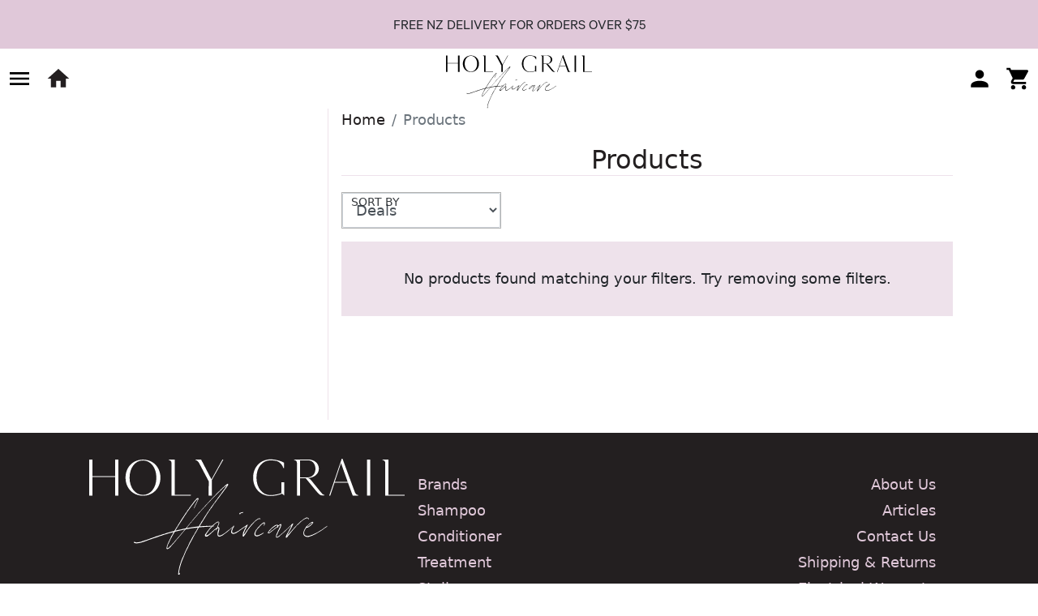

--- FILE ---
content_type: text/html; charset=UTF-8
request_url: https://holygrailhaircare.co.nz/gift-sets/products
body_size: 23569
content:
<!DOCTYPE html>
<html lang="en">


<head>
  <meta charset="utf-8">
  <meta http-equiv="X-UA-Compatible" content="IE=edge">
  <meta name="viewport" content="width=device-width, initial-scale=1">
  <meta http-equiv="Accept-CH" content="DPR,Width,Viewport-Width">

  <link rel="apple-touch-icon" sizes="180x180" href="/apple-touch-icon.png">
  <link rel="icon" type="image/png" sizes="32x32" href="/favicon-32x32.png">
  <link rel="icon" type="image/png" sizes="16x16" href="/favicon-16x16.png">
  <link rel="manifest" href="/site.webmanifest">
  <link rel="mask-icon" href="/safari-pinned-tab.svg" color="#5bbad5">
  <meta name="msapplication-TileColor" content="#9f00a7">
  <meta name="theme-color" content="#ffffff">
  
  <meta name="p:domain_verify" content="fddca4cced0c1a180548bb4f8830f15a"/>
  
  <meta name="apple-mobile-web-app-title" content="Holy Grail Haircare">
  <meta name="application-name" content="Holy Grail Haircare">

  <meta property="url" content="https://holygrailhaircare.co.nz/gift-sets/products" />

  



  <!-- TrustBox script -->
  <script type="text/javascript" src="//widget.trustpilot.com/bootstrap/v5/tp.widget.bootstrap.min.js" async></script>
  <!-- End TrustBox script -->


  
  
		<meta property="og:title" content="Products" />

	<meta name="description" content="Search products gift-sets  to find your Holy Grail products." />
	<meta property="og:description" content="Search products gift-sets  to find your Holy Grail products." />

<meta property="og:url" content="https://holygrailhaircare.co.nz/gift-sets/products" />
<meta property="og:type" content="website" />

<link rel="canonical" href="/gift-sets/products" />




  <!-- CSRF Token -->
  <meta name="csrf-token" content="1RAUtkOqpOyJOwusHY7pcUyNkKh0QdiYJwt1qmHk">

  <title>Products Holy Grail Haircare</title>

  <link rel="preload" href="/fonts/hinted-Calibre-Regular.woff2" as="font" crossorigin="">
  <link rel="preload" href="/fonts/hinted-DomaineSansText-Medium.woff2" as="font" crossorigin="">
  <link rel="preload" href="/alpine.js" as="script">
  <link rel="preload" href="/svg/Holy-Grail-Haircare-Logo.svg" as="image">
  <link rel="preload" href="/css/app.css?v=246" as="style">
  <meta name="facebook-domain-verification" content="gfisabu70iyo7zfvhetkkl2qmb95pn" />
  <meta name="google-site-verification" content="wwjcliTGtEAX5Dmm3UPEOQNDne6M0Q3XrB46MRNbYQI" />

  <script defer>
    // GTREM
    ;(function(){
      const to = setTimeout(doGTMInit, 3500)
      document.addEventListener('scroll', doGTMInit);
      document.addEventListener('mousemove', doGTMInit);
      document.addEventListener('touchstart', doGTMInit);

      function doGTMInit(){
        clearTimeout(to);
        document.removeEventListener('scroll', doGTMInit);
        document.removeEventListener('mousemove', doGTMInit);
        document.removeEventListener('touchstart', doGTMInit);


        const gtm = document.createElement('script');
        gtm.async = true;
        gtm.onload = () => {
          dataLayer.push({ event: 'gtm.js', 'gtm.start': new Date().getTime(), 'gtm.uniqueEventId': 0 });
        };
        gtm.src = 'https://www.googletagmanager.com/gtag/js?id=UA-149153498-1';
        document.head.append(gtm);
        const fbpix = document.createElement('script');
        fbpix.async = true;
        fbpix.src = 'https://connect.facebook.net/en_US/fbevents.js';
        document.head.append(fbpix);
      }
    })();
  </script>

  <!-- Styles -->
  <link href="/css/app.css?v=246" rel="stylesheet">
  <script src="/js/fcs_slideshow_new.js?v=246"></script>

  
  <!-- Preconnect to CDN -->
  <link rel="preconnect" href="https://static.holygrailhaircare.co.nz" crossorigin>

  
        <style>
          .fcs-white-transition-flash {
            background-color:#ddd;
          }
          .fcs-white-transition-flash>*:not(:first-child) {
            position:absolute;
            opacity:0 !important;
            pointer-events:none;
          }
          .fcs-white-transition-flash .transition-in {
            animation:transition-in 80ms linear forwards;
          }
          .fcs-white-transition-flash .transition-out {
            animation:transition-out 80ms linear forwards;
          }
          @keyframes transition-in {
            from {
              opacity:0;
            }
            to {
              opacity:1;
            }
          }
          @keyframes transition-out {
            from {
              opacity:1;
            }
            to {
              opacity:0;
            }
          }

          .fcs-slideshow.fcs-slideshow-fade {            
            -webkit-mask: linear-gradient(90deg, #0000, #000f  2rem, #000f, #000f calc(100% - 2rem), #0000);
          }
          .fcs-slideshow.fcs-slideshow-slow {
            overflow-anchor:auto;
            scroll-snap-type:unset;
            scroll-behavior:unset;
          }
          
          .fcs-slideshow.fcs-slideshow-slow::-webkit-scrollbar {
            display: unset;
            /* Safari and Chrome */
          }

          @media(min-width: 1200px){
            .hide-lg {
              display:none !important;
            }
          }
          @media(max-width: 1200px){
            .hide-sm {
              display:none !important;
            }
          }

        </style>


  

  <!-- Scripts -->
  <script>
    // performance.mark('Page Head Parsed')
    window.Laravel = {"csrfToken":"1RAUtkOqpOyJOwusHY7pcUyNkKh0QdiYJwt1qmHk"}  
    // GTREM
    // Facebook FBQ function init
    !function(f,b,v,n){
        if( f.fbq )
            return;
        n = f.fbq = function(){
            n.callMethod ? n.callMethod.apply( n,arguments ): n.queue.push(arguments)
        };
        if ( !f._fbq )
            f._fbq = n;  
        n.push = n;
        n.loaded = !0;
        n.version = '2.0';
        n.queue = [];
    }( window );

    // Google GTAG function init
    window.dataLayer = window.dataLayer || [];
    function gtag(){ dataLayer.push(arguments); }
  </script>

    <style>
      body {
        font-family: Seravek, 'Gill Sans Nova', Ubuntu, Calibri, 'DejaVu Sans', source-sans-pro, sans-serif;
        font-weight:300;
      }
      h1, h2, h3, h4 {
        font-family: Seravek, 'Gill Sans Nova', Ubuntu, Calibri, 'DejaVu Sans', source-sans-pro, sans-serif;
        text-transform:none;
      }
    </style>


</head>

<body>
  <div id="app">
    <sidebar-controls>
      <div v-cloak>
                <box ="" style="background-color: var(--primary);z-index: 5000;" class=""><markdown ="" style="text-align: center; font-family: calibre;"><p>FREE NZ DELIVERY FOR ORDERS OVER $75</p>
</markdown></box>


<div id="login_sidebar" class="popover-sidebar right" popover style="z-index:40000;">

    <button class="btn" style="display:block;margin-left:auto" onclick="this.parentElement.hidePopover();">Close</button>
        <p>Login</p>
        <!-- 21-Jan-2025. Safari in IOS 18.2 seems to have a bug where clicking on the first input in a popover causes Safari to crash. Put in a dummy input to prevent this-->
        <input type="text" style="opacity:0;width:1rem;height:0.25rem;overflow:hidden;">
            
        <div class="login-form">
        <form action="https://holygrailhaircare.co.nz/login" method="POST">
            <input type="hidden" name="_token" value="1RAUtkOqpOyJOwusHY7pcUyNkKh0QdiYJwt1qmHk">            <div class="form-group modern">
                <label for="login_email">Email</label>
                <input id="login_email" type="email" class="form-control" placeholder=" " required name="email">
            </div>
            <div class="form-group modern">
                <label for="login_password">Password</label>
                <input id="login_password" type="password" class="form-control" placeholder=" " required name="password">
            </div>

            <div class="form-group" style="display: flex;gap:0.25rem;">
                <input id="remember_me" type="checkbox" name="remember">
                <label for="remember_me">Remember Me</label>
            </div>
            <!-- <button v-if="attempting_login" type="button" class="btn btn-primary btn-block">Logging in</button> -->
            <button type="submit" class="btn btn-primary btn-block">Login</button>
        </form>
        <br>
        <a href="/password/reset" class="text-uppercase d-flex align-items-center">Forgotten Password
            <svg style="width:24px;height:24px" viewBox="0 0 24 24">
                <path fill="currentColor" d="M8.59,16.58L13.17,12L8.59,7.41L10,6L16,12L10,18L8.59,16.58Z" />
            </svg>
        </a>
        <a href="/register" class="text-uppercase d-flex align-items-center">Create account
            <svg style="width:24px;height:24px" viewBox="0 0 24 24">
                <path fill="currentColor" d="M8.59,16.58L13.17,12L8.59,7.41L10,6L16,12L10,18L8.59,16.58Z" />
            </svg>
        </a>
    </div></div>
<div id="navigation_sidebar" class="popover-sidebar left" popover style="scrollbar-gutter: stable;z-index:40000;">   

    <button class="btn" style="display:block;margin-left:auto" onclick="this.parentElement.hidePopover();">Close</button>
        <label for="sidebar-nav-search">Search</label>
        <!-- 21-Jan-2025. Safari in IOS 18.2 seems to have a bug where clicking on the first input in a popover causes Safari to crash. Put in a dummy input to prevent this-->
        <input type="text" style="opacity:0;width:1rem;height:0.25rem;overflow:hidden;">
        <form action="https://holygrailhaircare.co.nz/products" style="border:solid 1px #ccc;display:flex;">
            <input type="search" id="sidebar-nav-search" name="search" value="" style="border:none;flex:1;">
            <button type="submit" style="background:none;border:none;">🔍</button>
        </form>

                <style>
                    .filter-group-item {                        
                            cursor: pointer;
                            font-weight:600;
                            display:flex;
                            justify-content:space-between;
                            margin:0 -0.25rem;
                            padding:0.5rem 0.25rem;
                            font-family:system-ui;

                            &:hover {
                                background-color:#fff4fd;
                            }

                            &::after {                                
                                content:url("data:image/svg+xml,%3Csvg xmlns='http://www.w3.org/2000/svg' width='2rem' height='2rem' viewBox='0 0 24 24'%3E%3Ctitle%3Echevron-right%3C/title%3E%3Cpath d='M8.59,16.58L13.17,12L8.59,7.41L10,6L16,12L10,18L8.59,16.58Z' /%3E%3C/svg%3E");
                                display:inline-block;
                                transition:rotate 200ms ease;
                                align-self:center;
                                transform-origin:center center;
                            }
                    }


                    .filter-group {
                        user-select:none;
                        accent-color: var(--primary);

                        &[open]>summary {
                            flex-direction:row !important;
                        }

                        ::marker {
                            content:'';
                        }

                        &>summary {
                            cursor: pointer;
                            font-weight:600;
                            display:flex;
                            justify-content:space-between;
                            margin:0 -0.25rem;
                            padding:0.5rem 0.25rem;
                            font-family:system-ui;

                            &:hover {
                                background-color:#fff4fd;
                            }

                        }

                        &>summary::after {  
                            content:url("data:image/svg+xml,%3Csvg xmlns='http://www.w3.org/2000/svg' width='2rem' height='2rem' viewBox='0 0 24 24'%3E%3Ctitle%3Echevron-right%3C/title%3E%3Cpath d='M8.59,16.58L13.17,12L8.59,7.41L10,6L16,12L10,18L8.59,16.58Z' /%3E%3C/svg%3E");
                            display:inline-block;
                            transition:rotate 200ms ease;
                            align-self:center;
                            transform-origin:center center;
                        }
                        &[open]>summary::after {
                            rotate:90deg !important;
                        }

                        &:not(:last-of-type) {
                            border-bottom:solid 1px var(--primary-100);
                        }
                    }
                    .filter-group:has(>div:empty) {
                        display:none;
                    }
                    .filter-group ::marker {
                        display:none;
                    }
                    .filter-item {
                        display:flex;
                        align-items:center;
                        line-height:0.8em;
                        gap:0.5rem;
                        padding:0.5rem 0;
                        
                        cursor:pointer;
                        * {
                            cursor:pointer;
                        }

                        &:hover {
                            background-color:#fff4fd;
                        }
                    }
                    .filter-item p {
                        margin:0;
                    }



                    /* .multi-level-nav {
                        user-select: none;

                        details {
                            border-bottom:1px solid #ddd;
                            cursor:pointer;

                            &>summary {
                                font-weight:bold;
                                font-family:system-ui;
                                padding:0.5rem;
                                display:flex;
                                justify-content:space-between;
                                align-items: center;

                                &::after {
                                    content:url("data:image/svg+xml,%3Csvg xmlns='http://www.w3.org/2000/svg' width='2rem' height='2rem' viewBox='0 0 24 24'%3E%3Ctitle%3Echevron-right%3C/title%3E%3Cpath d='M8.59,16.58L13.17,12L8.59,7.41L10,6L16,12L10,18L8.59,16.58Z' /%3E%3C/svg%3E");
                                    font-size:1.5rem;
                                    margin-right:0.5rem;
                                
                                }

                                &:hover {
                                    background-color:#fff4fd;
                                }
                            }

                            &>div {
                                display:none;
                                border-top:1px solid #ddd;
                            }

                            &[open] {
                                &>summary {
                                    flex-direction: row-reverse;
                                    &::after {
                                        rotate:180deg;
                                    }
                                }
                                &>div {
                                    display:block;
                                }
                            }

                        }
                        
                        &>a, details>div>a {
                            font-weight:bold;
                            font-family:system-ui;
                            padding:0.5rem;
                            display:flex;
                            justify-content:space-between;
                            align-items: center;
                            border-bottom:1px solid #ddd;
                            cursor:pointer;

                            &::after {
                                content:url("data:image/svg+xml,%3Csvg xmlns='http://www.w3.org/2000/svg' width='2rem' height='2rem' viewBox='0 0 24 24'%3E%3Ctitle%3Echevron-right%3C/title%3E%3Cpath d='M8.59,16.58L13.17,12L8.59,7.41L10,6L16,12L10,18L8.59,16.58Z' /%3E%3C/svg%3E");
                                font-size:1.5rem;
                                margin-right:0.5rem;
                            }
                        }

                        &:has(>details[open]){
                            &>details:not([open]) {
                                display:none;
                            }
                            &>a {
                                display:none;
                            }
                        }

                        details[open]:has(>div>details[open]) {
                            &>summary {
                                display:none;
                            }
                            &>div>details:not([open]) {
                                display:none;
                            }
                            &>div>a {
                                display:none;
                            }
                        }

                    } */

                    .multi-level-nav {
  user-select: none;
}

.multi-level-nav details {
  border-bottom: 1px solid #ddd;
  cursor: pointer;
}

.multi-level-nav details > summary {
  font-weight: bold;
  font-family: system-ui;
  padding: 0.5rem;
  display: flex;
  justify-content: space-between;
  align-items: center;
}

.multi-level-nav details > summary::after {
  content: url("data:image/svg+xml,%3Csvg xmlns='http://www.w3.org/2000/svg' width='2rem' height='2rem' viewBox='0 0 24 24'%3E%3Ctitle%3Echevron-right%3C/title%3E%3Cpath d='M8.59,16.58L13.17,12L8.59,7.41L10,6L16,12L10,18L8.59,16.58Z' /%3E%3C/svg%3E");
  font-size: 1.5rem;
  margin-right: 0.5rem;
}

.multi-level-nav details > summary:hover {
  background-color: #fff4fd;
}

.multi-level-nav details > div {
  display: none;
  border-top: 1px solid #ddd;
}

.multi-level-nav details[open] > summary {
  flex-direction: row-reverse;
}

.multi-level-nav details[open] > summary::after {
  rotate: 180deg;
}

.multi-level-nav details[open] > div {
  display: block;
}

.multi-level-nav > a,
.multi-level-nav details > div > a {
  font-weight: bold;
  font-family: system-ui;
  padding: 0.5rem;
  display: flex;
  justify-content: space-between;
  align-items: center;
  border-bottom: 1px solid #ddd;
  cursor: pointer;
}

.multi-level-nav > a::after,
.multi-level-nav details > div > a::after {
  content: url("data:image/svg+xml,%3Csvg xmlns='http://www.w3.org/2000/svg' width='2rem' height='2rem' viewBox='0 0 24 24'%3E%3Ctitle%3Echevron-right%3C/title%3E%3Cpath d='M8.59,16.58L13.17,12L8.59,7.41L10,6L16,12L10,18L8.59,16.58Z' /%3E%3C/svg%3E");
  font-size: 1.5rem;
  margin-right: 0.5rem;
}

.multi-level-nav:has(>details[open]) > details:not([open]) {
  display: none;
}

.multi-level-nav:has(>details[open]) > a {
  display: none;
}

.multi-level-nav details[open]:has(>div>details[open]) > summary {
  display: none;
}

.multi-level-nav details[open]:has(>div>details[open]) > div > details:not([open]) {
  display: none;
}

.multi-level-nav details[open]:has(>div>details[open]) > div > a {
  display: none;
}

                </style>


                <section class="multi-level-nav">
                    
                    <details  open >
                        <summary>Categories</summary>
                        <div>
                                                                                                                                            <a href="https://holygrailhaircare.co.nz/shampoo">Shampoo</a>
                                                                                                                                                                                                                    <a href="https://holygrailhaircare.co.nz/conditioner">Conditioner</a>
                                                                                                                                                                                                                    <a href="https://holygrailhaircare.co.nz/treatment">Treatment</a>
                                                                                                                                                                                                                    <a href="https://holygrailhaircare.co.nz/styling">Styling</a>
                                                                                                                                                                                                                    <a href="https://holygrailhaircare.co.nz/colour">Colour</a>
                                                                                                                                                                                                                    <a href="https://holygrailhaircare.co.nz/men-s">Men&#039;s</a>
                                                                                                                                                                                                                    <a href="https://holygrailhaircare.co.nz/skincare">Skincare</a>
                                                                                                                                                                                                                    <a href="https://holygrailhaircare.co.nz/tools">Tools</a>
                                                                                                                                                                                                                    <a href="https://holygrailhaircare.co.nz/accessories">Accessories</a>
                                                                                                                                                                                                                    <a href="https://holygrailhaircare.co.nz/gift-sets">Gift Sets</a>
                                                                                                                                                                                                                    <a href="https://holygrailhaircare.co.nz/sale">Sale</a>
                                                                                                                                                                                                                                                                                                                                                                                                                                                                                                                                                                                                                                                                                                                                                                                                                                                                                                                                                                                                                                                                                                                                                                                                                                                                                                                                                                                                                                                                                                                                                                                                                                                                                                                                                                                                                                                                                                                                                                                                                                                                                                                                                                                                                                                                                                                                                                                                                                                                                                                                                                                                                                                                                                                                                                                                                                                                                                                                                                                                                                                                                                                                                                                                                                                                                                                                                                                                                                                                                                                                                                                                                                                                                                                                                                                                                                                                                                                                                                                                                                                                                                                                                                                                                                                                                                                                                                                                                                                                                                                                                                                                                                                                                                                                                                                                                                                                                                                                                                                                                                                                                                                                                                                                                                                                                                                                                                                                                                                                                                                                                                                                                                                                                                                                                                                                                                                                                                                                                                                                                                                                                                                                                                                                                                                                                                                                                                                                                                                                                                                                                                                                                                                                                                                                                                                                                                                                                                                                                                                                                                                                                                                                                                                                                                                                                                                                                                                                                                                                                                                                                                                                                                                                                                                                                                                                                                                                                                                                                                                                                                                                                                                                                                                                                                                                                                                                                                                                                                                                                                                                                                                                                                                                                                                                                                                                                                                                                                                                                                                                                                                                                                                                                                                                                                                                                                                                                                                                                                                                                                                                                                                                                                                                                                                                                                                                                                                                                                                                                                                                                                                                                                                                                                                                                                                                                                                                                                                                                                                                                                                                                                                                                                                                                                                                                                                                                                                                                                                                                                                                                                                                                                                                                                                                                                                                                                                                                                                                                                                                                                                                                                                                                                                                                                                                                                                                                                                                                                                                                                                                                                                                                                                                                                                                                                                                                                                                                                                                                                                                                                                                                                                                                                                                                                                                                                                                                                                                                                                                                                                                                                                                                                                                                                                                                                                                                                                                                                                                                                                                                                                                                                                                                                                                                                                                                                                                                                                                                                                                                                                                                                                                                                                                                                                                                                                                                                                                                                                                                                                                                                                                                                                                                                                                                                                                                                                                                                                                                                                                                                                                                                                                                                                                                                                                                                                                                                                                                                                                                                                                                                                                                                                                                                                                                                                                                                                                                                                                                                                                                                                                                                                                                                                                                                                                                                                                                                                                                                                                                                                                                                                                                                                                                                                                                                                                                                                                                                                                                                                                                                                                                                                                                                                                                                                                                                                                                                                                                                                                                                                                                                                                                                                                                                                                                                                                                                                                                                                                                                                                                                                                                                                                                                                                                                                                                                                                                                                                                                                                                                                                                                                                                                                                                                                                                                                                                                                                                                                                                                                                                                                                                                                                                                                                                                                                                                                                                                                                                                                                                                                                                                                                                                                                                                                                                                                                                                                                                                                                                                                                                                                                                                                                                                                                                                                                                                                                                                                                                                                                                                                                                                                                                                                                                                                                                                                                                                                                                                                                                                                                                                                                                                                                                                                                                                                                                                                                                                                                                                                                                                                                                                                                                                                                                                                                                                                                                                                                                                                                                                                                                                                                                                                                                                                                                                                                                                                                                                                                                                                                                                                                                                                                                                                                                                                                                                                                                                                                                                                                                                                                                                                                                                                                                                                                                                                                                                                                                                                                                                                                                                                                                                                                                                                                                                                                                                                                                                                                                                                                                                                                                                                                                                                                                                                                                                                                                                                                                                                                                                                                                                                                                                                                                                                                                                                                                                                                                                                                                                                                                                                                                                                                                                                                                                                                                                                                                                                                                                                                                                                                                                                                                                                                                                                                                                                                                                                                                                                                                                                                                                                                                                                                                                                                                                                                                                                                                                                                                                                                                                                                                                        </div>
                    </details>
                    <a href="/">Home</a>
                    <a href="/contact-us">Contact Us</a>
                    <a href="/pages/shipping-information">Shipping & Returns</a>
                    <a href="/pages/terms-and-conditions">Terms & Conditions</a>

                    <br>
                    <!-- TrustBox widget - Review Collector -->
                    <div class="trustpilot-widget" data-locale="en-AU" data-template-id="56278e9abfbbba0bdcd568bc" data-businessunit-id="6684bdc7891d0b61263d8a16" data-style-height="52px" data-style-width="100%">
                    <a href="https://au.trustpilot.com/review/holygrailhaircare.co.nz" target="_blank" rel="noopener">Trustpilot</a>
                    </div>
                    <!-- End TrustBox widget -->


                </section>
    




        
        




</div>
<div id="cart_sidebar" class="popover-sidebar right" popover style="z-index:40000">

    <button class="btn" style="display:block;margin-left:auto" onclick="this.parentElement.hidePopover();">Close</button>
        <p>Shopping Cart<input type="text" style="opacity:0;width:1rem;height:0.25rem;overflow:hidden;"></p>

        <form action="https://holygrailhaircare.co.nz/cart/append_voucher" method="POST">
            <input type="hidden" name="_token" value="1RAUtkOqpOyJOwusHY7pcUyNkKh0QdiYJwt1qmHk">            <fieldset>
                <label for="voucher_code">Voucher Code</label>
                <div style="display:flex;gap:0.25rem;">
                    <input type="text" maxlength="64" id="voucher_code" name="voucher_code" style="width:100px;flex:1;" value="" required>
                    <button type="submit" class="btn btn-primary" style="font-size:0.8rem;">Add</button>
                </div>
            </fieldset>
        </form>
                <div style="display:flex;gap:0.25rem;margin-top:0.5rem;flex-wrap:wrap;">
                    </div>

        

        <script>
            document.addEventListener('alpine:init', () => {
                Alpine.data('cart_display', () => {
                    return {
                        cart: __CART__,
                        init(){
                            window.addEventListener('cart_update', ($event) => {
                                this.$data.cart = __CART__;
                                setTimeout(() => {
                                    window.dispatchEvent($event);
                                });
                            }, {
                                once: true
                            });
                            setTimeout(() => {
                                window.dispatchEvent(new Event('cart_update'));
                            });

                            window.addEventListener('cart_update',($event)=>{
                                //I have become death, destroyer of good code. 

                                //When a cart_update event occurs, we need to update the cart in this side cart. 
                                //HOWEVER, the add to cart button also relies on the same event and is placed in DOM AFTER the event has already fired.
                                //THEREFORE, we need to fire the event again in a way that doesn't trigger THIS listener but DOES trigger the add to cart button listener.
                                //using the cancelable flag on the event to make a note to not retrigger this listener. 
                                //The way to do this in a way that doesn't anger god is make a have a seperate event that updates the add to cart buttons. (Cannot edit the add to cart buttons)
                                if (!$event.cancelable) {
                                    this.$data.cart = __CART__;
                                    setTimeout(() => {
                                        window.dispatchEvent(new Event('cart_update',{ cancelable: true }));
                                    });
                                }
                            });

                        }
                    }
                });
            });
        </script>

        <div x-data="cart_display">
            <template x-for="item in cart.items">
                <div class="cart-item">
                    <div class="product-image">
                        <div class="inner">
                            <picture>
                                <source type="image/avif" :srcset="`${item.thumbnail}.avif`">
                                <source type="image/webp" :srcset="`${item.thumbnail}.webp`">
                                <img loading="lazy" class="thumbnail" :src="item.thumbnail" :alt="item.name">
                            </picture>
                        </div>
                    </div>
                    <template x-if="item.flag">
                        <div class="product-flag" x-text="item.flag"></div>
                    </template>
                    <div class="name" x-text="item.name"></div>
                    <div class="price" x-html="item.price_display"></div>
                    <add-to-cart x-effect="$el.setAttribute('product_id', item.product_id)"></add-to-cart>
                </div>
            </template>
            <template x-for="item in cart.gifts">
                <div class="cart-item gift">
                    <div class="product-image">
                        <div class="inner">
                            <picture>
                                <template x-if="!item.thumbnail.includes('no-image')" >
                                    <source type="image/avif" :srcset="`${item.thumbnail}.avif`">
                                </template>
                                <template x-if="!item.thumbnail.includes('no-image')" >
                                    <source type="image/webp" :srcset="`${item.thumbnail}.webp`">
                                </template>
                                <img loading="lazy" class="thumbnail" :src="item.thumbnail" :alt="item.name">
                            </picture>
                        </div>
                    </div>
                    <template x-if="item.flag">
                        <div class="product-flag"><span class="flag" x-text="item.flag"></span></div>
                    </template>
                    <div class="name"><strong>GIFT</strong> <span x-text="item.name"></span></div>
                    <div class="price" x-html="item.price_display || ''"></div>
                    
                </div>
            </template>

            <template x-if="cart.cart_messages.length">
                <div style="display:flex;flex-direction:column;gap:0.25rem;margin-top:0.5rem;margin-bottom:0.5rem;">
                    <h4>Promotions</h4>
                    <template x-for="cart_message of cart.cart_messages">
                        <span x-text="cart_message"></span>
                    </template>
                </div>
            </template>

            <template x-if="cart.items.length">                
                <a href="/checkout" class="btn btn-primary">Proceed to Checkout</a>
            </template>
        </div>

        <div class="referral-alert" style="width:95%;margin: 3rem auto 0 auto;">
            <button title="dismiss" class="btn" onclick="this.closest('.referral-alert').remove()">
                <svg xmlns="http://www.w3.org/2000/svg" width="20" height="20" viewBox="0 0 24 24" fill="none" stroke="currentColor" stroke-width="2" stroke-linecap="round" stroke-linejoin="round" class="feather feather-x"><line x1="18" y1="6" x2="6" y2="18"/><line x1="6" y1="6" x2="18" y2="18"/></svg>
            </button>
            <a href="https://holygrailhaircare.co.nz/pages/referral-programme" class="inner" style="padding:1.5rem;">
                <span style="margin:auto 0;font-size:1.2rem;">Refer a friend and get $5 Off!</span>
            </a>
        </div>

</div>


<a id="top"></a>



        <nav class="site-navigation">
            <a class="logo" href="https://holygrailhaircare.co.nz" alt="Holy Grail Haircare">
                <img src="https://holygrailhaircare.co.nz/svg/Holy-Grail-Haircare-Logo.svg" alt="Holy Grail Haircare logo" style="width:180px;margin-top:0.5rem;">
            </a>
            <div class="category-selection">
                <a class="nav-dropdown brands-dropdown" href="https://holygrailhaircare.co.nz/brands">Brands</a>
                <div class="megamenu">
                                                                    <div>
                            <a href="https://holygrailhaircare.co.nz/brands/agadir">Agadir</a>
                        </div>
                                                                                            <div>
                            <a href="https://holygrailhaircare.co.nz/brands/agi-one">Agi One</a>
                        </div>
                                                                                            <div>
                            <a href="https://holygrailhaircare.co.nz/brands/american-crew">American Crew</a>
                        </div>
                                                                                            <div>
                            <a href="https://holygrailhaircare.co.nz/brands/angel">Angel</a>
                        </div>
                                                                                            <div>
                            <a href="https://holygrailhaircare.co.nz/brands/biolage">Biolage</a>
                        </div>
                                                                                            <div>
                            <a href="https://holygrailhaircare.co.nz/brands/brelil">Brelil</a>
                        </div>
                                                                                            <div>
                            <a href="https://holygrailhaircare.co.nz/brands/color-wow">Color Wow</a>
                        </div>
                                                                                            <div>
                            <a href="https://holygrailhaircare.co.nz/brands/davroe">Davroe</a>
                        </div>
                                                                                            <div>
                            <a href="https://holygrailhaircare.co.nz/brands/de-lorenzo">De Lorenzo</a>
                        </div>
                                                                                            <div>
                            <a href="https://holygrailhaircare.co.nz/brands/denman">Denman</a>
                        </div>
                                                                                            <div>
                            <a href="https://holygrailhaircare.co.nz/brands/dfi">DFI</a>
                        </div>
                                                                                            <div>
                            <a href="https://holygrailhaircare.co.nz/brands/eco-style">Eco Style</a>
                        </div>
                                                                                            <div>
                            <a href="https://holygrailhaircare.co.nz/brands/eleven">Eleven</a>
                        </div>
                                                                                            <div>
                            <a href="https://holygrailhaircare.co.nz/brands/fudge">Fudge</a>
                        </div>
                                                                                            <div>
                            <a href="https://holygrailhaircare.co.nz/brands/jeval">Jeval</a>
                        </div>
                                                                                            <div>
                            <a href="https://holygrailhaircare.co.nz/brands/joico">Joico</a>
                        </div>
                                                                                            <div>
                            <a href="https://holygrailhaircare.co.nz/brands/loreal">LOreal</a>
                        </div>
                                                                                            <div>
                            <a href="https://holygrailhaircare.co.nz/brands/lust">LUST</a>
                        </div>
                                                                                            <div>
                            <a href="https://holygrailhaircare.co.nz/brands/manuka-lane">Manuka Lane</a>
                        </div>
                                                                                            <div>
                            <a href="https://holygrailhaircare.co.nz/brands/matrix">Matrix</a>
                        </div>
                                                                                            <div>
                            <a href="https://holygrailhaircare.co.nz/brands/moroccanoil">Moroccanoil</a>
                        </div>
                                                                                            <div>
                            <a href="https://holygrailhaircare.co.nz/brands/nak">NAK</a>
                        </div>
                                                                                            <div>
                            <a href="https://holygrailhaircare.co.nz/brands/nioxin">Nioxin</a>
                        </div>
                                                                                            <div>
                            <a href="https://holygrailhaircare.co.nz/brands/olaplex">Olaplex</a>
                        </div>
                                                                                            <div>
                            <a href="https://holygrailhaircare.co.nz/brands/olivia-garden">Olivia Garden</a>
                        </div>
                                                                                            <div>
                            <a href="https://holygrailhaircare.co.nz/brands/orly">Orly</a>
                        </div>
                                                                                            <div>
                            <a href="https://holygrailhaircare.co.nz/brands/pureology">Pureology</a>
                        </div>
                                                                                            <div>
                            <a href="https://holygrailhaircare.co.nz/brands/redken">Redken</a>
                        </div>
                                                                                            <div>
                            <a href="https://holygrailhaircare.co.nz/brands/rpr">RPR</a>
                        </div>
                                                                                            <div>
                            <a href="https://holygrailhaircare.co.nz/brands/salon-only">Salon Only</a>
                        </div>
                                                                                            <div>
                            <a href="https://holygrailhaircare.co.nz/brands/schwarzkopf">Schwarzkopf</a>
                        </div>
                                                                                            <div>
                            <a href="https://holygrailhaircare.co.nz/brands/silver-bullet">Silver Bullet</a>
                        </div>
                                                                                            <div>
                            <a href="https://holygrailhaircare.co.nz/brands/speedy">Speedy</a>
                        </div>
                                                                                            <div>
                            <a href="https://holygrailhaircare.co.nz/brands/trezi">Trezi</a>
                        </div>
                                                                                            <div>
                            <a href="https://holygrailhaircare.co.nz/brands/wahl">Wahl</a>
                        </div>
                                                                                            <div>
                            <a href="https://holygrailhaircare.co.nz/brands/wella">Wella</a>
                        </div>
                                                                                            <div>
                            <a href="https://holygrailhaircare.co.nz/brands/cricket">Cricket</a>
                        </div>
                                                                                                                                                                                                                                                                                                                                                                                                                                                                                                                                                                                                                                                                                                                                                                                                                                                                                                                                                                                                                                                                                                                                                                                                                                                                                                                                                                                                                                    </div>
                                                        <a class="nav-dropdown" href="/shampoo" data-cat-id="22">Shampoo</a>
                        <div id="megamenu_22" class="megamenu megamenu-horizontal-layout">
                                                                                                                                                                                                                                                                                                                                                                                                                                                                                                                                                                                                                                                                                                                                                                                                                                                                                                                                                                                                                                                                                                                                                                                                                                                                                                                                                                                                                                                                                                                                                                                                                                                                                                                                                                                                                                                                                                                                                                                                                                                                                                                                                                                                                                                                                                                                                                                                                                                                                                                                                                                                                                                                                                                                                                                                                                                                                                                                                                                                                                                                                                                                                                                                                                                                                                                                                                                                                                                                                                                                                                                                                                                                                                                                                                                                                                                                                                                                                                                                                                                                                                                                                                                                                                                                                                                                                                                                                                                                                                                                                                                                                                                                                                                                                                                                                                                                                                                                                                                                                        <span>Hair Type</span>
                                                                <nav class="level3">
                                                                                                                                                                         <a href="/shampoo/anti-dandruff">Anti Dandruff</a>
                                                                                 <a href="/shampoo/blonde-hair">Blonde Hair</a>
                                                                                 <a href="/shampoo/coarse-textured-hair">Coarse &amp; Textured Hair</a>
                                                                                 <a href="/shampoo/coloured-hair">Coloured Hair</a>
                                                                                 <a href="/shampoo/curly-or-wavy-hair">Curly or Wavy Hair</a>
                                                                                 <a href="/shampoo/damaged-hair">Damaged Hair</a>
                                                                                 <a href="/shampoo/deep-cleanse">Deep Cleanse</a>
                                                                                 <a href="/shampoo/dry-hair">Dry Hair</a>
                                                                                 <a href="/shampoo/fine-hair">Fine Hair</a>
                                                                                 <a href="/shampoo/hair-loss-and-thinning-hair">Hair Loss and Thinning Hair</a>
                                                                                 <a href="/shampoo/oily-hair">Oily Hair</a>
                                                                                 <a href="/shampoo/silver-grey-hair">Silver/Grey Hair</a>
                                                                                                                                                                                                                                                                                                                                                                                  </nav>
                                                                                                                                                    <span>Hair Need</span>
                                                                <nav class="level3">
                                                                                                                                                                                     <a href="/shampoo/anti-frizz">Anti Frizz</a>
                                                                                 <a href="/shampoo/anti-yellow-brass">Anti Yellow/Brass</a>
                                                                                 <a href="/shampoo/colour-enhancer">Colour Enhancer</a>
                                                                                 <a href="/shampoo/colour-protection">Colour Protection</a>
                                                                                 <a href="/shampoo/curl-enhancer">Curl Enhancer</a>
                                                                                 <a href="/shampoo/daily">Daily</a>
                                                                                 <a href="/shampoo/deep-cleanse">Deep Cleanse</a>
                                                                                 <a href="/shampoo/dry-shampoo">Dry Shampoo</a>
                                                                                 <a href="/shampoo/moisture-hydration">Moisture/Hydration</a>
                                                                                 <a href="/shampoo/repair-nourish-strengthen">Repair,Nourish,Strengthen</a>
                                                                                 <a href="/shampoo/scalp-concerns">Scalp Concerns</a>
                                                                                 <a href="/shampoo/shine-enhancer">Shine Enhancer</a>
                                                                                 <a href="/shampoo/smooth-straightening">Smooth/Straightening</a>
                                                                                 <a href="/shampoo/volume-amplify">Volume/Amplify</a>
                                                                                                                                                                                                                                                                                                                                                                    </nav>
                                                                                                                                                    <span>Brands</span>
                                                                <nav class="level3">
                                                                                                                                                                                                                                                                                                       <a href="/shampoo/agadir">Agadir</a>
                                                                                 <a href="/shampoo/agi-one">Agi One</a>
                                                                                 <a href="/shampoo/american-crew">American Crew</a>
                                                                                 <a href="/shampoo/angel">Angel</a>
                                                                                 <a href="/shampoo/biolage">Biolage</a>
                                                                                 <a href="/shampoo/color-wow">Color Wow</a>
                                                                                 <a href="/shampoo/davroe">Davroe</a>
                                                                                 <a href="/shampoo/de-lorenzo">De Lorenzo</a>
                                                                                 <a href="/shampoo/eleven">Eleven</a>
                                                                                 <a href="/shampoo/fudge">Fudge</a>
                                                                                 <a href="/shampoo/jeval">Jeval</a>
                                                                                 <a href="/shampoo/joico">Joico</a>
                                                                                 <a href="/shampoo/loreal">LOreal</a>
                                                                                 <a href="/shampoo/matrix">Matrix</a>
                                                                                 <a href="/shampoo/moroccanoil">Moroccanoil</a>
                                                                                 <a href="/shampoo/nak">NAK</a>
                                                                                 <a href="/shampoo/nioxin">Nioxin</a>
                                                                                 <a href="/shampoo/olaplex">Olaplex</a>
                                                                                 <a href="/shampoo/pureology">Pureology</a>
                                                                                 <a href="/shampoo/redken">Redken</a>
                                                                                 <a href="/shampoo/rpr">RPR</a>
                                                                                 <a href="/shampoo/salon-only">Salon Only</a>
                                                                                 <a href="/shampoo/schwarzkopf">Schwarzkopf</a>
                                                                                 <a href="/shampoo/trezi">Trezi</a>
                                                                                 <a href="/shampoo/wella">Wella</a>
                                                                                                                                                                                                                                       </nav>
                                                                                                                                                    <span>Features</span>
                                                                <nav class="level3">
                                                                                                                                                                                                                                                                 <a href="/shampoo/duo">Duo</a>
                                                                                 <a href="/shampoo/mens">Mens</a>
                                                                                 <a href="/shampoo/paraben-free">Paraben Free</a>
                                                                                 <a href="/shampoo/sulphate-free">Sulphate Free</a>
                                                                                 <a href="/shampoo/travel-size">Travel Size</a>
                                                                                 <a href="/shampoo/uv-protection">UV Protection</a>
                                                                                 <a href="/shampoo/vegan">Vegan</a>
                                                                                                                                                                                                                                                                                               </nav>
                                                                                                                                                    <span>Ingredients</span>
                                                                <nav class="level3">
                                                                                                                                                                                                                                                                        <a href="/shampoo/argan-oil">Argan Oil</a>
                                                                                 <a href="/shampoo/jojoba-oil">Jojoba Oil</a>
                                                                                 <a href="/shampoo/keratin">Keratin</a>
                                                                                 <a href="/shampoo/shea-butter">Shea Butter</a>
                                                                                                                                                                                                                                                                                           </nav>
                                                                                                                                                                                                                                                                                                                                                                                                                                                                                                                                                                                                                                                                                                                                                                                                                                                                                                                                                                                                                                                                                                                                                                                                                                                                                                                                                                                                                                                                                                                                                                                                                                                                                                                                                                                                                                                                                                                                                                                                                                                                                                                                                                                                                                                                                                                                                                                                                                                                                                                                                                                                                                                                                                                                                                                                                                                                                                                                                                                                                                                                                                                                                                                                                                                                                                                                                                                                                                                                                                                                                                                                                                                                                                                                                                                                                                                                                                                                                                                                                                                                                                                                                                                                                                                                                                                                                                                                                                                                                                                                                                                                                                                                                                                                                                                                                                                                                                                                                                                                                                                                                                                                                                                                                                                                                                                                                                                                                                                                                                                                                                                                                                                                                                                                                                                                                                                                                                                                                                                                                                                                                                                                                                                                                                                                                                                                                                                                                                                                                                                                                                                                                                                                                                                                                                                                                                                                                                                                                                                                                                                                                                                                                                                                                                                                                                                                                                                                                                                                                                                                                                                                                                                                                                                                                                                                                                                                                                                                                                                                                                                                                                                                                                                                                                                                                                                                                                                                                                                                                                                                                                                                                                                                                                                                                                                                                                                                                                                                                                                                                                                                                                                                                                                                                                                                                                                                                                                                                                                                                                                                                                                                                                                                                                                                                                                                                                                                                                                                                                                                                                                                                                                                                                                                                                                                                                                                                                                                                                                                                                                                                                                                                                                                                                                                                                                                                                                                                                                                                                                                                                                                                                                                                                                                                                                                                                                                                                                                                                                                                                                                                                                                                                                                                                                                                                                                                                                                                                                                                                                                                                                                                                                                                                                                                                                                                                                                                                                                                                                                                                                                                                                                                                                                                                                                                                                                                                                                                                                                                                                                                                                                                                                                                                                                                                                                                                                                                                                                                                                                                                                                                                                                                                                                                                                                                                                                                                                                                                                                                                                                                                                                                                                                                                                                                                                                                                                                                                                                                                                                                                                                                                                                                                                                                                                                                                                                                                                                                                                                                                                                                                                                                                                                                                                                                                                                                                                                                                                                                                                                                                                                                                                                                                                                                                                                                                                                                                                                                                                                                                                                                                                                                                                                                                                                                                                                                                                                                                                                                                                                                                                                                                                                                                                                                                                                                                                                                                                                                                                                                                                                                                                                                                                                                                                                                                                                                                                                                                                                                                                                                                                                                                                                                                                                                                                                                                                                                                                                                                                                                                                                                                                                                                                                                                                                                                                                                                                                            <div class="promo"></div>
                        </div>
                                                                            <a class="nav-dropdown" href="/conditioner" data-cat-id="7">Conditioner</a>
                        <div id="megamenu_7" class="megamenu megamenu-horizontal-layout">
                                                                                                                                                                                                                                                                                                                                                                                                                                                                                                                                                                                                                                                                                                                                                                                                                                                                                                                                                                                                                                                                                                                                                                                                                                                                                                                                                                                                        <span>Hair Type</span>
                                                                <nav class="level3">
                                                                                                           <a href="/conditioner/anti-dandruff">Anti Dandruff</a>
                                                                                 <a href="/conditioner/blonde-hair">Blonde Hair</a>
                                                                                 <a href="/conditioner/coarse-textured-hair">Coarse &amp; Textured Hair</a>
                                                                                 <a href="/conditioner/coloured-hair">Coloured Hair</a>
                                                                                 <a href="/conditioner/curly-or-wavy-hair">Curly or Wavy Hair</a>
                                                                                 <a href="/conditioner/damaged-hair">Damaged Hair</a>
                                                                                 <a href="/conditioner/dry-hair">Dry Hair</a>
                                                                                 <a href="/conditioner/fine-hair">Fine Hair</a>
                                                                                 <a href="/conditioner/hair-loss-and-thinning-hair">Hair Loss and Thinning Hair</a>
                                                                                 <a href="/conditioner/oily-hair">Oily Hair</a>
                                                                                 <a href="/conditioner/silver-grey-hair">Silver/Grey Hair</a>
                                                                                                                                                                                                                                                                                                                                                                                                                                                 </nav>
                                                                                                                                                    <span>Hair Need</span>
                                                                <nav class="level3">
                                                                                                                      <a href="/conditioner/anti-frizz">Anti Frizz</a>
                                                                                 <a href="/conditioner/anti-yellow-brass">Anti Yellow/Brass</a>
                                                                                 <a href="/conditioner/colour-protection">Colour Protection</a>
                                                                                 <a href="/conditioner/curl-enhancer">Curl Enhancer</a>
                                                                                 <a href="/conditioner/daily">Daily</a>
                                                                                 <a href="/conditioner/detangler">Detangler</a>
                                                                                 <a href="/conditioner/leave-in">Leave-in</a>
                                                                                 <a href="/conditioner/moisture-hydration">Moisture/Hydration</a>
                                                                                 <a href="/conditioner/repair-nourish-strengthen">Repair,Nourish,Strengthen</a>
                                                                                 <a href="/conditioner/scalp-concerns">Scalp Concerns</a>
                                                                                 <a href="/conditioner/shine-enhancer">Shine Enhancer</a>
                                                                                 <a href="/conditioner/smooth-straightening">Smooth/Straightening</a>
                                                                                 <a href="/conditioner/volume-amplify">Volume/Amplify</a>
                                                                                                                                                                                                                                                                                                                                                                                                                                    </nav>
                                                                                                                                                    <span>Brands</span>
                                                                <nav class="level3">
                                                                                                                                                                                                                                                                                                                                   <a href="/conditioner/agadir">Agadir</a>
                                                                                 <a href="/conditioner/agi-one">Agi One</a>
                                                                                 <a href="/conditioner/american-crew">American Crew</a>
                                                                                 <a href="/conditioner/angel">Angel</a>
                                                                                 <a href="/conditioner/biolage">Biolage</a>
                                                                                 <a href="/conditioner/color-wow">Color Wow</a>
                                                                                 <a href="/conditioner/davroe">Davroe</a>
                                                                                 <a href="/conditioner/de-lorenzo">De Lorenzo</a>
                                                                                 <a href="/conditioner/eleven">Eleven</a>
                                                                                 <a href="/conditioner/fudge">Fudge</a>
                                                                                 <a href="/conditioner/jeval">Jeval</a>
                                                                                 <a href="/conditioner/joico">Joico</a>
                                                                                 <a href="/conditioner/loreal">LOreal</a>
                                                                                 <a href="/conditioner/matrix">Matrix</a>
                                                                                 <a href="/conditioner/moroccanoil">Moroccanoil</a>
                                                                                 <a href="/conditioner/nak">NAK</a>
                                                                                 <a href="/conditioner/nioxin">Nioxin</a>
                                                                                 <a href="/conditioner/olaplex">Olaplex</a>
                                                                                 <a href="/conditioner/pureology">Pureology</a>
                                                                                 <a href="/conditioner/redken">Redken</a>
                                                                                 <a href="/conditioner/rpr">RPR</a>
                                                                                 <a href="/conditioner/salon-only">Salon Only</a>
                                                                                 <a href="/conditioner/schwarzkopf">Schwarzkopf</a>
                                                                                 <a href="/conditioner/trezi">Trezi</a>
                                                                                 <a href="/conditioner/wella">Wella</a>
                                                                                                                                                                                                           </nav>
                                                                                                                                                    <span>Features</span>
                                                                <nav class="level3">
                                                                                                                                                                                                                                              <a href="/conditioner/mens">Mens</a>
                                                                                 <a href="/conditioner/paraben-free">Paraben Free</a>
                                                                                 <a href="/conditioner/sulphate-free">Sulphate Free</a>
                                                                                 <a href="/conditioner/travel-size">Travel Size</a>
                                                                                 <a href="/conditioner/uv-protection">UV Protection</a>
                                                                                 <a href="/conditioner/vegan">Vegan</a>
                                                                                                                                                                                                                                                                                                                   </nav>
                                                                                                                                                    <span>Ingredients</span>
                                                                <nav class="level3">
                                                                                                                                                                                                                                                    <a href="/conditioner/argan-oil">Argan Oil</a>
                                                                                 <a href="/conditioner/keratin">Keratin</a>
                                                                                 <a href="/conditioner/shea-butter">Shea Butter</a>
                                                                                                                                                                                                                                                                                                                </nav>
                                                                                                                                                                                                                                                                                                                                                                                                                                                                                                                                                                                                                                                                                                                                                                                                                                                                                                                                                                                                                                                                                                                                                                                                                                                                                                                                                                                                                                                                                                                                                                                                                                                                                                                                                                                                                                                                                                                                                                                                                                                                                                                                                                                                                                                                                                                                                                                                                                                                                                                                                                                                                                                                                                                                                                                                                                                                                                                                                                                                                                                                                                                                                                                                                                                                                                                                                                                                                                                                                                                                                                                                                                                                                                                                                                                                                                                                                                                                                                                                                                                                                                                                                                                                                                                                                                                                                                                                                                                                                                                                                                                                                                                                                                                                                                                                                                                                                                                                                                                                                                                                                                                                                                                                                                                                                                                                                                                                                                                                                                                                                                                                                                                                                                                                                                                                                                                                                                                                                                                                                                                                                                                                                                                                                                                                                                                                                                                                                                                                                                                                                                                                                                                                                                                                                                                                                                                                                                                                                                                                                                                                                                                                                                                                                                                                                                                                                                                                                                                                                                                                                                                                                                                                                                                                                                                                                                                                                                                                                                                                                                                                                                                                                                                                                                                                                                                                                                                                                                                                                                                                                                                                                                                                                                                                                                                                                                                                                                                                                                                                                                                                                                                                                                                                                                                                                                                                                                                                                                                                                                                                                                                                                                                                                                                                                                                                                                                                                                                                                                                                                                                                                                                                                                                                                                                                                                                                                                                                                                                                                                                                                                                                                                                                                                                                                                                                                                                                                                                                                                                                                                                                                                                                                                                                                                                                                                                                                                                                                                                                                                                                                                                                                                                                                                                                                                                                                                                                                                                                                                                                                                                                                                                                                                                                                                                                                                                                                                                                                                                                                                                                                                                                                                                                                                                                                                                                                                                                                                                                                                                                                                                                                                                                                                                                                                                                                                                                                                                                                                                                                                                                                                                                                                                                                                                                                                                                                                                                                                                                                                                                                                                                                                                                                                                                                                                                                                                                                                                                                                                                                                                                                                                                                                                                                                                                                                                                                                                                                                                                                                                                                                                                                                                                                                                                                                                                                                                                                                                                                                                                                                                                                                                                                                                                                                                                                                                                                                                                                                                                                                                                                                                                                                                                                                                                                                                                                                                                                                                                                                                                                                                                                                                                                                                                                                                                                                                                                                                                                                                                                                                                                                                                                                                                                                                                                                                                                                                                                                                                                                                                                                                                                                                                                                                                                                                                                                                                                                                                                                                                                                                                                                                                                                                                                                                                                                                                                                                                                                                                                                                                                                                                                                                                                                                                                                                                                                                                                                                                                                                                                                                                                                                                                                                                                                                                                                                                                                                                                                                                                                                                                                                                                                                                                                                                                                                                                                                                                                                                                                                                                                                                                                                                                                                                                                                                                                                                                                                                                                                                                                                                                                                                                                                                                                                                                                                                                                                                                                                                                                                                                                                                                                                                                                                                                                                                                                                                                                                                                                                                                                                                                                                                                                                                                                                                                                                                                                                                                                                                                                                                                            <div class="promo"></div>
                        </div>
                                                                            <a class="nav-dropdown" href="/treatment" data-cat-id="13">Treatment</a>
                        <div id="megamenu_13" class="megamenu megamenu-horizontal-layout">
                                                                                                                                                                                                                                                                                                                                                                                                                                                                                                                                                                                                                                                                                                                                                                                                                                                                                                                                                                                                                                                                                                                                                                                                                                                                                                                                                                                                                                                                                                                                                                                                                                                                                                                                                                                                                                                                                                                                                                                                                                                                                                                                                                                                                                                                                                                                                                                                                                                                                                                                                                                                                                                                                                                                                                                                                                                                                                                                                                                                                                                                                                <span>Hair Type</span>
                                                                <nav class="level3">
                                                                                                                                         <a href="/treatment/blonde-hair">Blonde Hair</a>
                                                                                 <a href="/treatment/coarse-textured-hair">Coarse &amp; Textured Hair</a>
                                                                                 <a href="/treatment/coarse-and-textured-hair">Coarse and Textured Hair</a>
                                                                                 <a href="/treatment/coloured-hair">Coloured Hair</a>
                                                                                 <a href="/treatment/curly-or-wavy-hair">Curly or Wavy Hair</a>
                                                                                 <a href="/treatment/damaged-hair">Damaged Hair</a>
                                                                                 <a href="/treatment/dry-hair">Dry Hair</a>
                                                                                 <a href="/treatment/fine-hair">Fine Hair</a>
                                                                                 <a href="/treatment/hair-loss-and-thinning-hair">Hair Loss and Thinning Hair</a>
                                                                                 <a href="/treatment/oily-hair">Oily Hair</a>
                                                                                 <a href="/treatment/silver-grey-hair">Silver/Grey Hair</a>
                                                                                                                                                                                                                                                                                                                                                                                                                   </nav>
                                                                                                                                                    <span>Hair Need</span>
                                                                <nav class="level3">
                                                                                                                                                    <a href="/treatment/anti-frizz">Anti Frizz</a>
                                                                                 <a href="/treatment/anti-yellow-brass">Anti Yellow/Brass</a>
                                                                                 <a href="/treatment/anti-frizz">Anti-Frizz</a>
                                                                                 <a href="/treatment/colour-protection">Colour Protection</a>
                                                                                 <a href="/treatment/curl-enhancer">Curl Enhancer</a>
                                                                                 <a href="/treatment/daily">Daily</a>
                                                                                 <a href="/treatment/deep-cleanse">Deep Cleanse</a>
                                                                                 <a href="/treatment/detangler">Detangler</a>
                                                                                 <a href="/treatment/heat-protection">Heat Protection</a>
                                                                                 <a href="/treatment/leave-in">Leave-in</a>
                                                                                 <a href="/treatment/moisture-hydration">Moisture/Hydration</a>
                                                                                 <a href="/treatment/repair-nourish-strengthen">Repair,Nourish,Strengthen</a>
                                                                                 <a href="/treatment/scalp-concerns">Scalp Concerns</a>
                                                                                 <a href="/treatment/shine-enhancer">Shine Enhancer</a>
                                                                                 <a href="/treatment/smooth-straightening">Smooth/Straightening</a>
                                                                                 <a href="/treatment/volume-amplify">Volume/Amplify</a>
                                                                                                                                                                                                                                                                                                                                                                                                   </nav>
                                                                                                                                                    <span>Brands</span>
                                                                <nav class="level3">
                                                                                                                                                                                                                                                                                                                                                            <a href="/treatment/agadir">Agadir</a>
                                                                                 <a href="/treatment/agi-one">Agi One</a>
                                                                                 <a href="/treatment/angel">Angel</a>
                                                                                 <a href="/treatment/biolage">Biolage</a>
                                                                                 <a href="/treatment/brelil">Brelil</a>
                                                                                 <a href="/treatment/color-wow">Color Wow</a>
                                                                                 <a href="/treatment/davroe">Davroe</a>
                                                                                 <a href="/treatment/de-lorenzo">De Lorenzo</a>
                                                                                 <a href="/treatment/eleven">Eleven</a>
                                                                                 <a href="/treatment/fudge">Fudge</a>
                                                                                 <a href="/treatment/jeval">Jeval</a>
                                                                                 <a href="/treatment/joico">Joico</a>
                                                                                 <a href="/treatment/loreal">LOreal</a>
                                                                                 <a href="/treatment/matrix">Matrix</a>
                                                                                 <a href="/treatment/moroccanoil">Moroccanoil</a>
                                                                                 <a href="/treatment/nak">NAK</a>
                                                                                 <a href="/treatment/nioxin">Nioxin</a>
                                                                                 <a href="/treatment/olaplex">Olaplex</a>
                                                                                 <a href="/treatment/pureology">Pureology</a>
                                                                                 <a href="/treatment/redken">Redken</a>
                                                                                 <a href="/treatment/rpr">RPR</a>
                                                                                 <a href="/treatment/salon-only">Salon Only</a>
                                                                                 <a href="/treatment/schwarzkopf">Schwarzkopf</a>
                                                                                 <a href="/treatment/trezi">Trezi</a>
                                                                                 <a href="/treatment/wella">Wella</a>
                                                                                                                                                                                  </nav>
                                                                                                                                                    <span>Features</span>
                                                                <nav class="level3">
                                                                                                                                                                                                                                                       <a href="/treatment/kits">Kits</a>
                                                                                 <a href="/treatment/mens">Mens</a>
                                                                                 <a href="/treatment/paraben-free">Paraben Free</a>
                                                                                 <a href="/treatment/sulphate-free">Sulphate Free</a>
                                                                                 <a href="/treatment/travel-size">Travel Size</a>
                                                                                 <a href="/treatment/uv-protection">UV Protection</a>
                                                                                 <a href="/treatment/vegan">Vegan</a>
                                                                                                                                                                                                                                                                                                         </nav>
                                                                                                                                                    <span>Ingredients</span>
                                                                <nav class="level3">
                                                                                                                                                                                                                                                              <a href="/treatment/argan-oil">Argan Oil</a>
                                                                                 <a href="/treatment/keratin">Keratin</a>
                                                                                 <a href="/treatment/shea-butter">Shea Butter</a>
                                                                                                                                                                                                                                                                                                      </nav>
                                                                                                                                                    <span>Style option</span>
                                                                <nav class="level3">
                                                                                                                                                                                                                                                                                                                                                                                                                           <a href="/treatment/balm">Balm</a>
                                                                                 <a href="/treatment/cream">Cream</a>
                                                                                 <a href="/treatment/mask">Mask</a>
                                                                                 <a href="/treatment/mousse">Mousse</a>
                                                                                 <a href="/treatment/oil">Oil</a>
                                                                                 <a href="/treatment/serum">Serum</a>
                                                                                 <a href="/treatment/spray">Spray</a>
                                                                                                                                     </nav>
                                                                                                                                                                                                                                                                                                                                                                                                                                                                                                                                                                                                                                                                                                                                                                                                                                                                                                                                                                                                                                                                                                                                                                                                                                                                                                                                                                                                                                                                                                                                                                                                                                                                                                                                                                                                                                                                                                                                                                                                                                                                                                                                                                                                                                                                                                                                                                                                                                                                                                                                                                                                                                                                                                                                                                                                                                                                                                                                                                                                                                                                                                                                                                                                                                                                                                                                                                                                                                                                                                                                                                                                                                                                                                                                                                                                                                                                                                                                                                                                                                                                                                                                                                                                                                                                                                                                                                                                                                                                                                                                                                                                                                                                                                                                                                                                                                                                                                                                                                                                                                                                                                                                                                                                                                                                                                                                                                                                                                                                                                                                                                                                                                                                                                                                                                                                                                                                                                                                                                                                                                                                                                                                                                                                                                                                                                                                                                                                                                                                                                                                                                                                                                                                                                                                                                                                                                                                                                                                                                                                                                                                                                                                                                                                                                                                                                                                                                                                                                                                                                                                                                                                                                                                                                                                                                                                                                                                                                                                                                                                                                                                                                                                                                                                                                                                                                                                                                                                                                                                                                                                                                                                                                                                                                                                                                                                                                                                                                                                                                                                                                                                                                                                                                                                                                                                                                                                                                                                                                                                                                                                                                                                                                                                                                                                                                                                                                                                                                                                                                                                                                                                                                                                                                                                                                                                                                                                                                                                                                                                                                                                                                                                                                                                                                                                                                                                                                                                                                                                                                                                                                                                                                                                                                                                                                                                                                                                                                                                                                                                                                                                                                                                                                                                                                                                                                                                                                                                                                                                                                                                                                                                                                                                                                                                                                                                                                                                                                                                                                                                                                                                                                                                                                                                                                                                                                                                                                                                                                                                                                                                                                                                                                                                                                                                                                                                                                                                                                                                                                                                                                                                                                                                                                                                                                                                                                                                                                                                                                                                                                                                                                                                                                                                                                                                                                                                                                                                                                                                                                                                                                                                                                                                                                                                                                                                                                                                                                                                                                                                                                                                                                                                                                                                                                                                                                                                                                                                                                                                                                                                                                                                                                                                                                                                                                                                                                                                                                                                                                                                                                                                                                                                                                                                                                                                                                                                                                                                                                                                                                                                                                                                                                                                                                                                                                                                                                                                                                                                                                                                                                                                                                                                                                                                                                                                                                                                                                                                                                                                                                                                                                                                                                                                                                                                                                                                                                                                                                                                                                                                                                                                                                                                                                                                                                                                                                                                                                                                                                                                                                                                                                                                                                                                                                                                                                                                                                                                                                                                                                                                                                                                                                                                                                                                                                                                                                                                                                                                                                                                                                                                                                                                                                                                                                                                                                                                                                                                                                                                                                                                                                                                                                                                                                                                                                                                            <div class="promo"></div>
                        </div>
                                                                            <a class="nav-dropdown" href="/styling" data-cat-id="35">Styling</a>
                        <div id="megamenu_35" class="megamenu megamenu-horizontal-layout">
                                                                                                                                                                                                                                                                                                                                                                                                                                                                                                                                                                                                                                                                                                                                                                                                                                                                                                                                                                                                                                                                                                                                                                                                                                                                                                                                                                                                                                                                                                                                                                                                                                                                                                                                                                                                                                                                                                                                                                                                                                                                                                                                                                                                                                                                                                                                                                                                                                                                                                                                                                                                                                                                                                                                                                                                                                                                                                                                                                                                                                                                                                                                                                                                                                                                                                                                                                                                                                                                                                                                                                                                                                                                                                                                                                                                                                                                                                                                                                                                                                                                                                                                                                                                                                                                                                                                                                                                                                                                                                                                                                                                                                                                                                                                                                                                                                                                                                                                                                                                                                                                                                                                                                                                                                                                                                                                                                                                                                                                                                                                                                                                                                                                                                                                                                                                                                                                                                                                                                                                                                                                                                                                                                                                                                                                                                                                                                                                                                                                                                                                                                                                                                                                                                                                                                                                                                <span>Hair Need</span>
                                                                <nav class="level3">
                                                                                                                                                                                                         <a href="/styling/anti-frizz">Anti Frizz</a>
                                                                                 <a href="/styling/blow-dry-solution">Blow Dry Solution</a>
                                                                                 <a href="/styling/curl-enhancer">Curl Enhancer</a>
                                                                                 <a href="/styling/daily">Daily</a>
                                                                                 <a href="/styling/detangler">Detangler</a>
                                                                                 <a href="/styling/hair-spray">Hair Spray</a>
                                                                                 <a href="/styling/heat-protection">Heat Protection</a>
                                                                                 <a href="/styling/leave-in">Leave-in</a>
                                                                                 <a href="/styling/moisture-hydration">Moisture/Hydration</a>
                                                                                 <a href="/styling/repair-nourish-strengthen">Repair,Nourish,Strengthen</a>
                                                                                 <a href="/styling/root-lift">Root Lift</a>
                                                                                 <a href="/styling/sculpting">Sculpting</a>
                                                                                 <a href="/styling/shine-enhancer">Shine Enhancer</a>
                                                                                 <a href="/styling/smooth-straightening">Smooth/Straightening</a>
                                                                                 <a href="/styling/texture">Texture</a>
                                                                                 <a href="/styling/volume-amplify">Volume/Amplify</a>
                                                                                                                                                                                                                                                                                                                                              </nav>
                                                                                                                                                    <span>Style option</span>
                                                                <nav class="level3">
                                                                                                                                                                                                                                                                                                                                                                                                                                  <a href="/styling/balm">Balm</a>
                                                                                 <a href="/styling/clay">Clay</a>
                                                                                 <a href="/styling/cream">Cream</a>
                                                                                 <a href="/styling/foam">Foam</a>
                                                                                 <a href="/styling/gel">Gel</a>
                                                                                 <a href="/styling/lotion">Lotion</a>
                                                                                 <a href="/styling/mask">Mask</a>
                                                                                 <a href="/styling/mist">Mist</a>
                                                                                 <a href="/styling/mousse">Mousse</a>
                                                                                 <a href="/styling/oil">Oil</a>
                                                                                 <a href="/styling/paste">Paste</a>
                                                                                 <a href="/styling/pomade">Pomade</a>
                                                                                 <a href="/styling/powder">Powder</a>
                                                                                 <a href="/styling/putty">Putty</a>
                                                                                 <a href="/styling/serum">Serum</a>
                                                                                 <a href="/styling/spray">Spray</a>
                                                                                 <a href="/styling/wax">Wax</a>
                                                                                                                    </nav>
                                                                                                                                                    <span>Hold</span>
                                                                <nav class="level3">
                                                                                                                                                                                                                         <a href="/styling/extra-strong-hold">Extra Strong Hold</a>
                                                                                 <a href="/styling/flexible-hold">Flexible Hold</a>
                                                                                 <a href="/styling/light-hold">Light Hold</a>
                                                                                 <a href="/styling/medium-hold">Medium Hold</a>
                                                                                 <a href="/styling/strong-firm-hold">Strong/Firm Hold</a>
                                                                                                                                                                                                                                                                                                                                         </nav>
                                                                                                                                                    <span>Brands</span>
                                                                <nav class="level3">
                                                                                                                                                                                                                                                                                                                                                                                     <a href="/styling/agadir">Agadir</a>
                                                                                 <a href="/styling/angel">Angel</a>
                                                                                 <a href="/styling/biolage">Biolage</a>
                                                                                 <a href="/styling/color-wow">Color Wow</a>
                                                                                 <a href="/styling/davroe">Davroe</a>
                                                                                 <a href="/styling/de-lorenzo">De Lorenzo</a>
                                                                                 <a href="/styling/eco-style">Eco Style</a>
                                                                                 <a href="/styling/eleven">Eleven</a>
                                                                                 <a href="/styling/fudge">Fudge</a>
                                                                                 <a href="/styling/jeval">Jeval</a>
                                                                                 <a href="/styling/joico">Joico</a>
                                                                                 <a href="/styling/loreal">LOreal</a>
                                                                                 <a href="/styling/matrix">Matrix</a>
                                                                                 <a href="/styling/moroccanoil">Moroccanoil</a>
                                                                                 <a href="/styling/nak">NAK</a>
                                                                                 <a href="/styling/nioxin">Nioxin</a>
                                                                                 <a href="/styling/olaplex">Olaplex</a>
                                                                                 <a href="/styling/pureology">Pureology</a>
                                                                                 <a href="/styling/redken">Redken</a>
                                                                                 <a href="/styling/rpr">RPR</a>
                                                                                 <a href="/styling/salon-only">Salon Only</a>
                                                                                 <a href="/styling/schwarzkopf">Schwarzkopf</a>
                                                                                 <a href="/styling/wella">Wella</a>
                                                                                                                                                           </nav>
                                                                                                                                                    <span>Features</span>
                                                                <nav class="level3">
                                                                                                                                                                                                                                                                            <a href="/styling/mens">Mens</a>
                                                                                 <a href="/styling/paraben-free">Paraben Free</a>
                                                                                 <a href="/styling/sulphate-free">Sulphate Free</a>
                                                                                 <a href="/styling/travel-size">Travel Size</a>
                                                                                 <a href="/styling/uv-protection">UV Protection</a>
                                                                                 <a href="/styling/vegan">Vegan</a>
                                                                                                                                                                                                                                                                                     </nav>
                                                                                                                                                    <span>Ingredients</span>
                                                                <nav class="level3">
                                                                                                                                                                                                                                                                                  <a href="/styling/argan-oil">Argan Oil</a>
                                                                                 <a href="/styling/jojoba">Jojoba</a>
                                                                                 <a href="/styling/shea-butter">Shea Butter</a>
                                                                                                                                                                                                                                                                                  </nav>
                                                                                                                                                                                                                                                                                                                                                                                                                                                                                                                                                                                                                                                                                                                                                                                                                                                                                                                                                                                                                                                                                                                                                                                                                                                                                                                                                                                                                                                                                                                                                                                                                                                                                                                                                                                                                                                                                                                                                                                                                                                                                                                                                                                                                                                                                                                                                                                                                                                                                                                                                                                                                                                                                                                                                                                                                                                                                                                                                                                                                                                                                                                                                                                                                                                                                                                                                                                                                                                                                                                                                                                                                                                                                                                                                                                                                                                                                                                                                                                                                                                                                                                                                                                                                                                                                                                                                                                                                                                                                                                                                                                                                                                                                                                                                                                                                                                                                                                                                                                                                                                                                                                                                                                                                                                                                                                                                                                                                                                                                                                                                                                                                                                                                                                                                                                                                                                                                                                                                                                                                                                                                                                                                                                                                                                                                                                                                                                                                                                                                                                                                                                                                                                                                                                                                                                                                                                                                                                                                                                                                                                                                                                                                                                                                                                                                                                                                                                                                                                                                                                                                                                                                                                                                                                                                                                                                                                                                                                                                                                                                                                                                                                                                                                                                                                                                                                                                                                                                                                                                                                                                                                                                                                                                                                                                                                                                                                                                                                                                                                                                                                                                                                                                                                                                                                                                                                                                                                                                                                                                                                                                                                                                                                                                                                                                                                                                                                                                                                                                                                                                                                                                                                                                                                                                                                                                                                                                                                                                                                                                                                                                                                                                                                                                                                                                                                                                                                                                                                                                                                                                                                                                                                                                                                                                                                                                                                                                                                                                                                                                                                                                                                                                                                                                                                                                                                                                                                                                                                                                                                                                                                                                                                                                                                                                                                                                                                                                                                                                                                                                                                                                                                                                                                                                                                                                                                                                                                                                                                                                                                                                                                                                                                                                                                                                                                                                                                                                                                                                                                                                                                                                                                                                                                                                                                                                                                                                                                                                                                                                                                                                                                                                                                                                                                                                                                                                                                                                                                                                                                                                                                                                                                                                                                                                                                                                                                                                                                                                                                                                                                                                                                                                                                                                                                                                                                                                                                                                                                                                                                                                                                                                                                                                                                                                                                                                                                                                                                                                                                                                                                                                                                                                                                                                                                                                                                                                                                                                                                                                                                                            <div class="promo"></div>
                        </div>
                                                                            <a class="nav-dropdown" href="/colour" data-cat-id="699">Colour</a>
                        <div id="megamenu_699" class="megamenu megamenu-horizontal-layout">
                                                                                                                                                                                                                                                                                                                                                                                                                                                                                                                                                                                                                                                                                                                                                                                                                                                                                                                                                                                                                                                                                                                                                                                                                                                                                                                                                                                                                                                                                                                                                                                                                                                                                                                                                                                                                                                                                                                                                                                                                                                                                                                                                                                                                                                                                                                                                                                                                                                                                                                                                                                                                                                                                                                                                                                                                                                                                                                                                                                                                                                                                                                                                                                                                                                                                                                                                                                                                                                                                                                                                                                                                                                                                                                                                                                                                                                                                                                                                                                                                                                                                                                                                                                                                                                                                                                                                                                                                                                                                                                                                                                                                                                                                                                                                                                                                                                                                                                                                                                                                                                                                                                                                                                                                                                                                                                                                                                                                                                                                                                                                                                                                                                                                                                                                                                                                                                                                                                                                                                                                                                                                                                                                                                                                                                                                                                                                                                                                                                                                                                                                                                                                                                                                                                                                                                                                                                                                                                                                                                                                                                                                                                                                                                                                                                                                                                                                                                                                                                                                                                                                                                                                                                                                                                                                                                                                                                                                                                                                                                                                                                                                                                                                                                                                                                                                                                                                                                                                                                                                                                                                                                                                                                                                                                                                                                                                                                                                                                                                                                                                                                                                                                                                                                                                                                                                                                                                                                                                                                                                                                                                                                                                                                                                                                                                                                                                                                                                                                                                                                                                                                                                                                                                                                                                                                                                                                                                                                                                                                                                                                                                                                                                                                                                                                                                                                                                                                                                                                                                                                                                                                                                                                                                                                                                                                                                                                                                                                                                                                                                                                                                                                                                                                                                                                                                                                                                                                                                                                                                                                                                                                                                                                                                                                                                                                                                                                                                                                                                                                                                                                                                                                                                                                                                                                                                                                                                                                                                                                                                                                                                                                                                                                                                                                                                                                                                                                                                                                                                                                                                                                                                                                                                                                                                                                                                                                                                                                                                                                                                                                                                                                                                                                                                                                                                                                                                                                                                                                                                                                                                                                                                                                                                                                                                                                                                                                                                                                                                                                                                                                                                                                                                                                                                                                                                                                                                                                                                                                                                                                                                                                                                                                                                                                                                                                                                                                                                                                                                                                                                                                                                                                                                                                                                                                                                                                                                                                                                                                                                                                                                                                                                                                                                                                                                                                                                                                                                                                                                                                                                                                                                                                                                                                                                                                                                                                                                                                                                                                                                                                                                                                                                                                                                                                                                                                                                                                                                                                                                                                                                                                                                                                                                                                                                                                                                                                                                                                                                                                                                                                                                                                                                                                                                                                                                                                                                                                                                                                                                                                                                                                                                                                                                                                                                                                                                                                                                                                                                                                                                                                                                                                                                                                                                                                                                                                                                                                                                                                                                                                                                                                                                                                                                                                                                                                                                                                                                                                                                                                                                                                                                                                                                                                                                                                                                                                                                                                                                                                                                                                                                                                                                                                                                                                                                                                                                                        <span>Products</span>
                                                                <nav class="level3">
                                                                                                                                                                                                                                                                                                                                                                                                                                                              <a href="/colour/temporary-colour">Temporary colour</a>
                                                                                                        </nav>
                                                                                                                                                    <span>Features</span>
                                                                <nav class="level3">
                                                                                                                                                                                                                                                                                                                                                                                                                                                               <a href="/colour/paraben-free">Paraben Free</a>
                                                                                 <a href="/colour/sulphate-free">Sulphate Free</a>
                                                                                 <a href="/colour/uv-protection">UV Protection</a>
                                                                                 <a href="/colour/vegan">Vegan</a>
                                                                                                    </nav>
                                                                                                                                                    <span>Ingredients</span>
                                                                <nav class="level3">
                                                                                                                                                                                                                                                                                                                                                                                                                                                                   <a href="/colour/argan-oil">Argan Oil</a>
                                                                                                   </nav>
                                                                                                                                                    <span>Brands</span>
                                                                <nav class="level3">
                                                                                                                                                                                                                                                                                                                                                                                                                                                                    <a href="/colour/brelil">Brelil</a>
                                                                                 <a href="/colour/color-wow">Color Wow</a>
                                                                                 <a href="/colour/loreal">LOreal</a>
                                                                                 <a href="/colour/lust">LUST</a>
                                                                                 <a href="/colour/nak">NAK</a>
                                                                                              </nav>
                                                                                                                                                                                                                                                                                                                                                                                                                                                                                                                                                                                                                                                                                                                                                                                                                                                                                                                                                                                                                                                                                                                                                                                                                                                                                                                                                                                                                                                                                                                                                                                                                                                                                                                                                                                                                                                                                                                                                                                                                                                                                                                                                                                    <div class="promo"></div>
                        </div>
                                                                            <a class="nav-dropdown" href="/men-s" data-cat-id="44">Men&#039;s</a>
                        <div id="megamenu_44" class="megamenu megamenu-horizontal-layout">
                                                                                                                                                                                                                                                                                                                                                                                                                                                                                                                                                                                                                                                                                                                                                                                                                                                                                                                                                                                                                                                                                                                                                                                                                                                                                                                                                                                                                                                                                                                                                                                                                                                                                                                                                                                                                                                                                                                                                                                                                                                                                                                                                                                                                                                                                                                                                                                                                                                                                                                                                                                                                                                                                                                                                                                                                                                                                                                                                                                                                                                                                                                                                                                                                                                                                                                                                                                                                                                                                                                                                                                                                                                                                                                                                                                                                                                                                                                                                                                                                                                                                                                                                                                                                                                                                                                                                                                                                                                                                                                                                                                                                                                                                                                                                                                                                                                                                                                                                                                                                                                                                                                                                                                                                                                                                                                                                                                                                                                                                                                                                                                                                                                                                                                                                                                                                                                                                                                                                                                                                                                                                                                                                                                                                                                                                                                                                                                                                                                                                                                                                                                                                                                                                                                                                                                                                                                                                                                                                                                                                                                                                                                                                                                                                                                                                                                                                                                                                                                                                                                                                                                                                                                                                                                                                                                                                                                                                                                                                                                                                                                                                                                                                                                                                                                                                                                                                                                                        <span>Products</span>
                                                                <nav class="level3">
                                                                                                                                                                                                                                                                                           <a href="/men-s/3-in-1">3-in-1</a>
                                                                                 <a href="/men-s/beard-care">Beard Care</a>
                                                                                 <a href="/men-s/face">Face</a>
                                                                                 <a href="/men-s/hair-styling">Hair Styling</a>
                                                                                 <a href="/men-s/shaving">Shaving</a>
                                                                                                                                                                                                                                                                       </nav>
                                                                                                                                                    <a href="/shampoo/mens">Shampoo</a>
                                                                <nav class="level3">
                                                                                                                                                                                                                                                                                                                                                                                                                                                                                      </nav>
                                                                                                                                                    <a href="/conditioner/mens">Conditioner</a>
                                                                <nav class="level3">
                                                                                                                                                                                                                                                                                                                                                                                                                                                                                      </nav>
                                                                                                                                                    <span>Style option</span>
                                                                <nav class="level3">
                                                                                                                                                                                                                                                                                                                                                                                                                                                   <a href="/men-s/clay">Clay</a>
                                                                                 <a href="/men-s/cream">Cream</a>
                                                                                 <a href="/men-s/gel">Gel</a>
                                                                                 <a href="/men-s/paste">Paste</a>
                                                                                 <a href="/men-s/pomade">Pomade</a>
                                                                                 <a href="/men-s/spray">Spray</a>
                                                                                 <a href="/men-s/wax">Wax</a>
                                                                                                             </nav>
                                                                                                                                                    <span>Hold</span>
                                                                <nav class="level3">
                                                                                                                                                                                                                                     <a href="/men-s/extra-strong-hold">Extra Strong Hold</a>
                                                                                 <a href="/men-s/flexible-hold">Flexible Hold</a>
                                                                                 <a href="/men-s/light-hold">Light Hold</a>
                                                                                 <a href="/men-s/medium-hold">Medium Hold</a>
                                                                                 <a href="/men-s/strong-firm-hold">Strong/Firm Hold</a>
                                                                                                                                                                                                                                                                                                                             </nav>
                                                                                                                                                    <span>Brands</span>
                                                                <nav class="level3">
                                                                                                                                                                                                                                                                                                                                                                                                            <a href="/men-s/american-crew">American Crew</a>
                                                                                 <a href="/men-s/dfi">DFI</a>
                                                                                 <a href="/men-s/nak">NAK</a>
                                                                                 <a href="/men-s/wahl">Wahl</a>
                                                                                                                                                       </nav>
                                                                                                                                                    <span>Features</span>
                                                                <nav class="level3">
                                                                                                                                                                                                                                                                                     <a href="/men-s/paraben-free">Paraben Free</a>
                                                                                 <a href="/men-s/sulphate-free">Sulphate Free</a>
                                                                                 <a href="/men-s/vegan">Vegan</a>
                                                                                                                                                                                                                                                                               </nav>
                                                                                                                                                                                                                                                                                                                                                                                                                                                                                                                                                                                                                                                                                                                                                                                                                                                                                                                                                                                                                                                                                                                                                                                                                                                                                                                                                                                                                                                                                                                                                                                                                                                                                                                                                                                                                                                                                                                                                                                                                                                                                                                                                                                                                                                                                                                                                                                                                                                                                                                                                                                                                                                                                                                                                                                                                                                                                                                                                                                                                                                                                                                                                                                                                                                                                                                                                                                                                                                                                                                                                                                                                                                                                                                                                                                                                                                                                                                                                                                                                                                                                                                                                                                                                                                                                                                                                                                                                                                                                                                                                                                                                                                                                                                                                                                                                                                                                                                                                                                                                                                                                                                                                                                                                                                                                                                                                                                                                                                                                                                                                                                                                                                                                                                                                                                                                                                                                                                                                                                                                                                                                                                                                                                                                                                                                                                                                                                                                                                                                                                                                                                                                                                                                                                                                                                                                                                                                                                                                                                                                                                                                                                                                                                                                                                                                                                                                                                                                                                                                                                                                                                                                                                                                                                                                                                                                                                                                                                                                                                                                                                                                                                                                                                                                                                                                                                                                                                                                                                                                                                                                                                                                                                                                                                                                                                                                                                                                                                                                                                                                                                                                                                                                                                                                                                                                                                                                                                                                                                                                                                                                                                                                                                                                                                                                                                                                                                                                                                                                                                                                                                                                                                                                                                                                                                                                                                                                                                                                                                                                                                                                                                                                                                                                                                                                                                                                                                                                                                                                                                                                                                                                                                                                                                                                                                                                                                                                                                                                                                                                                                                                                                                                                                                                                                                                                                                                                                                                                                                                                                                                                                                                                                                                                                                                                                                                                                                                                                                                                                                                                                                                                                                                                                                                                                                                                                                                                                                                                                                                                                                                                                                                                                                                                                                                                                                                                                                                                                                                                                                                                                                                                                                                                                                                                                                                                                                                                                                                                                                                                                                                                                                                                                                                                                                                                                                                                                                                                                                                                                                                                                                                                                                                                                                                                                                                                                                                                            <div class="promo"></div>
                        </div>
                                                                            <a class="nav-dropdown" href="/tools" data-cat-id="4">Tools</a>
                        <div id="megamenu_4" class="megamenu megamenu-horizontal-layout">
                                                                                                                                                                                                                                                                                                                                                                                                                                                                                                                                                                                                                                                                                                                                                                                                                                                                                                                                                                                                <span>Products</span>
                                                                <nav class="level3">
                                                                                                  <a href="/tools/curling-iron">Curling Iron</a>
                                                                                 <a href="/tools/dryers">Dryers</a>
                                                                                 <a href="/tools/hot-air-brush">Hot Air Brush</a>
                                                                                 <a href="/tools/straightener">Straightener</a>
                                                                                                                                                                                                                                                                                                                                                                                                                                                                 </nav>
                                                                                                                                                    <span>Brands</span>
                                                                <nav class="level3">
                                                                                                                                                                                                                                                                                                                                <a href="/tools/silver-bullet">Silver Bullet</a>
                                                                                 <a href="/tools/speedy">Speedy</a>
                                                                                 <a href="/tools/wahl">Wahl</a>
                                                                                                                                                                                                                                    </nav>
                                                                                                                                                    <span>Features</span>
                                                                <nav class="level3">
                                                                                                                                                                                                                                             <a href="/tools/travel-size">Travel Size</a>
                                                                                                                                                                                                                                                                                                                         </nav>
                                                                                                                                                                                                                                                                                                                                                                                                                                                                                                                                                                                                                                                                                                                                                                                                                                                                                                                                                                                                                                                                                                                                                                                                                                                                                                                                                                                                                                                                                                                                                                                                                                                                                                                                                                                                                                                                                                                                                                                                                                                                                                                                                                                                                                                                                                                                                                                                                                                                                                                                                                                                                                                                                                                                                                                                                                                                                                                                                                                                                                                                                                                                                                                                                                                                                                                                                                                                                                                                                                                                                                                                                                                                                                                                                                                                                                                                                                                                                                                                                                                                                                                                                                                                                                                                                                                                                                                                                                                                                                                                                                                                                                                                                                                                                                                                                                                                                                                                                                                                                                                                                                                                                                                                                                                                                                                                                                                                                                                                                                                                                                                                                                                                                                                                                                                                                                                                                                                                                                                                                                                                                                                                                                                                                                                                                                                                                                                                                                                                                                                                                                                                                                                                                                                                                                                                                                                                                                                                                                                                                                                                                                                                                                                                                                                                                                                                                                                                                                                                                                                                                                                                                                                                                                                                                                                                                                                                                                                                                                                                                                                                                                                                                                                                                                                                                                                                                                                                                                                                                                                                                                                                                                                                                                                                                                                                                                                                                                                                                                                                                                                                                                                                                                                                                                                                                                                                                                                                                                                                                                                                                                                                                                                                                                                                                                                                                                                                                                                                                                                                                                                                                                                                                                                                                                                                                                                                                                                                                                                                                                                                                                                                                                                                                                                                                                                                                                                                                                                                                                                                                                                                                                                                                                                                                                                                                                                                                                                                                                                                                                                                                                                                                                                                                                                                                                                                                                                                                                                                                                                                                                                                                                                                                                                                                                                                                                                                                                                                                                                                                                                                                                                                                                                                                                                                                                                                                                                                                                                                                                                                                                                                                                                                                                                                                                                                                                                                                                                                                                                                                                                                                                                                                                                                                                                                                                                                                                                                                                                                                                                                                                                                                                                                                                                                                                                                                                                                                                                                                                                                                                                                                                                                                                                                                                                                                                                                                                                                                                                                                                                                                                                                                                                                                                                                                                                                                                                                                                                                                                                                                                                                                                                                                                                                                                                                                                                                                                                                                                                                                                                                                                                                                                                                                                                                                                                                                                                                                                                                                                                                                                                                                                                                                                                                                                                                                                                                                                                                                                                                                                                                                                                                                                                                                                                                                                                                                                                                                                                                                                                                                                                                                                                                                                                                                                                                                                                                                                                                                                                                                                                                                                                                                                                                                                                                                                                                                                                                                                                                                                                                                                                                                                                                                                                                                                                                                                                                                                                                                                                                                                                                                                                                                                                                                                                                                                                                                                                                                                                                                                                                                                                                                                                                                                                                                                                                                                                                                                                                                                                                                                                                                                                                                                                                                                                                                                                                                                                                                                                                                                                                                                                                                                                                                                                                                                                                                                                                                                                                                                                                                                                                                                                                                                                                                                                                                                                                                                                                                                                                                                                                                                                                                                                                                                                                                                                                                                                                                                                                                                                                                                                                                                                                                                                                                                                                                                                                                                                                                                                                                                                                                    <div class="promo"></div>
                        </div>
                                                                            <a class="nav-dropdown" href="/accessories" data-cat-id="1">Accessories</a>
                        <div id="megamenu_1" class="megamenu megamenu-horizontal-layout">
                                                                                                                                                                                                                                                                                                                                                                                                                                                                                                                                                                                                                                                                                                        <span>Products</span>
                                                                <nav class="level3">
                                                                                            <a href="/accessories/brushes">Brushes</a>
                                                                                 <a href="/accessories/combs">Combs</a>
                                                                                 <a href="/accessories/pumps">Pumps</a>
                                                                                                                                                                                                                                                                                                                                                                                                                                                                        </nav>
                                                                                                                                                    <span>Brands</span>
                                                                <nav class="level3">
                                                                                                                                                                                                                                                                                                                                                                                                                 <a href="/accessories/cricket">Cricket</a>
                                                                                 <a href="/accessories/denman">Denman</a>
                                                                                 <a href="/accessories/jeval">Jeval</a>
                                                                                 <a href="/accessories/joico">Joico</a>
                                                                                 <a href="/accessories/lust">LUST</a>
                                                                                 <a href="/accessories/matrix">Matrix</a>
                                                                                 <a href="/accessories/moroccanoil">Moroccanoil</a>
                                                                                 <a href="/accessories/nioxin">Nioxin</a>
                                                                                 <a href="/accessories/olivia-garden">Olivia Garden</a>
                                                                                 <a href="/accessories/wella">Wella</a>
                                                                                                                                            </nav>
                                                                                                                                                                                                                                                                                                                                                                                                                                                                                                                                                                                                                                                                                                                                                                                                                                                                                                                                                                                                                                                                                                                                                                                                                                                                                                                                                                                                                                                                                                                                                                                                                                                                                                                                                                                                                                                                                                                                                                                                                                                                                                                                                                                                                                                                                                                                                                                                                                                                                                                                                                                                                                                                                                                                                                                                                                                                                                                                                                                                                                                                                                                                                                                                                                                                                                                                                                                                                                                                                                                                                                                                                                                                                                                                                                                                                                                                                                                                                                                                                                                                                                                                                                                                                                                                                                                                                                                                                                                                                                                                                                                                                                                                                                                                                                                                                                                                                                                                                                                                                                                                                                                                                                                                                                                                                                                                                                                                                                                                                                                                                                                                                                                                                                                                                                                                                                                                                                                                                                                                                                                                                                                                                                                                                                                                                                                                                                                                                                                                                                                                                                                                                                                                                                                                                                                                                                                                                                                                                                                                                                                                                                                                                                                                                                                                                                                                                                                                                                                                                                                                                                                                                                                                                                                                                                                                                                                                                                                                                                                                                                                                                                                                                                                                                                                                                                                                                                                                                                                                                                                                                                                                                                                                                                                                                                                                                                                                                                                                                                                                                                                                                                                                                                                                                                                                                                                                                                                                                                                                                                                                                                                                                                                                                                                                                                                                                                                                                                                                                                                                                                                                                                                                                                                                                                                                                                                                                                                                                                                                                                                                                                                                                                                                                                                                                                                                                                                                                                                                                                                                                                                                                                                                                                                                                                                                                                                                                                                                                                                                                                                                                                                                                                                                                                                                                                                                                                                                                                                                                                                                                                                                                                                                                                                                                                                                                                                                                                                                                                                                                                                                                                                                                                                                                                                                                                                                                                                                                                                                                                                                                                                                                                                                                                                                                                                                                                                                                                                                                                                                                                                                                                                                                                                                                                                                                                                                                                                                                                                                                                                                                                                                                                                                                                                                                                                                                                                                                                                                                                                                                                                                                                                                                                                                                                                                                                                                                                                                                                                                                                                                                                                                                                                                                                                                                                                                                                                                                                                                                                                                                                                                                                                                                                                                                                                                                                                                                                                                                                                                                                                                                                                                                                                                                                                                                                                                                                                                                                                                                                                                                                                                                                                                                                                                                                                                                                                                                                                                                                                                                                                                                                                                                                                                                                                                                                                                                                                                                                                                                                                                                                                                                                                                                                                                                                                                                                                                                                                                                                                                                                                                                                                                                                                                                                                                                                                                                                                                                                                                                                                                                                                                                                                                                                                                                                                                                                                                                                                                                                                                                                                                                                                                                                                                                                                                                                                                                                                                                                                                                                                                                                                                                                                                                                                                                                                                                                                                                                                                                                                                                                                                                                                                                                                                                                                                                                                                                                                                                                                                                                                                                                                                                                                                                                                                                                                                                                                                                                                                                                                                                                                                                                                                                                                                                                                                                                                                                                                                                                                                                                                                                                                                                                                                                                                                                                                                                                                                                                                                                                                                                                                                                                                                                                                                                                                                                                                                                                                                                                                                                                                                                                                                                                                                                                                                                                                                                                                                                                    <div class="promo"></div>
                        </div>
                                                                            <a class="nav-dropdown" href="/gift-sets" data-cat-id="94">Gift Sets</a>
                        <div id="megamenu_94" class="megamenu megamenu-horizontal-layout">
                                                                                                                                                                                                                                                                                                                                                                                                                                                                                                                                                                                                                                                                                                                                                                                                                                                                                                                                                                                                                                                                                                                                                                                                                                                                                                                                                                                                                                                                                                                                                                                                                                                                                                                                                                                                                                                                                                                                                                                                                                                                                                                                                                                                                                                                                                                                                                                                                                                                                                                                                                                                                                                                                                                                                                                                                                                                                                                                                                                                                                                                                                                                                                                                                                                                                                                                                                                                                                                                                                                                                                                                                                                                                                                                                                                                                                                                                                                                                                                                                                                                                                                                                                                                                                                                                                                                                                                                                                                                                                                                                                                                                                                                                                                                                                                                                                                                                                                                                                                                                                                                                                                                                                                                                                                                                                                                                                                                                                                                                                                                                                                                                                                                                                                                                                                                                                                                                                                                                                                                                                                                                                                                                                                                                                                                                                                                                                                                                                                                                                                                                                                                                                                                                                                                                                                                                                                                                                                                                                                                                                                                                                                                                                                                                                                                                                                                                                                                                                                                                                                                                                                                                                                                                                                                                                                                                                                                                                                                                                                                                                                                                                                                                                                                                                                                                                                                                                                                                                                                                                                                                                                                                                                                                                                                                                                                                                                                                                                                                                                                                                                                                                        <span>Gift Sets</span>
                                                                <nav class="level3">
                                                                                                                                                                                                                                                                                                <a href="/gift-sets/blonde-hair">Blonde Hair</a>
                                                                                 <a href="/gift-sets/coloured-hair">Coloured Hair</a>
                                                                                 <a href="/gift-sets/damaged-hair">Damaged Hair</a>
                                                                                 <a href="/gift-sets/dry-hair">Dry Hair</a>
                                                                                 <a href="/gift-sets/fine-hair">Fine Hair</a>
                                                                                 <a href="/gift-sets/oily-hair">Oily Hair</a>
                                                                                 <a href="/gift-sets/silver-grey-hair">Silver/Grey Hair</a>
                                                                                                                                                                                                                                                                </nav>
                                                                                                                                                    <span>Brands</span>
                                                                <nav class="level3">
                                                                                                                                                                                                                                                                                                                                                                                                                <a href="/gift-sets/nak">NAK</a>
                                                                                                                                                      </nav>
                                                                                                                                                    <span>Features</span>
                                                                <nav class="level3">
                                                                                                                                                                                                                                                                                        <a href="/gift-sets/paraben-free">Paraben Free</a>
                                                                                 <a href="/gift-sets/sulphate-free">Sulphate Free</a>
                                                                                 <a href="/gift-sets/vegan">Vegan</a>
                                                                                                                                                                                                                                                                            </nav>
                                                                                                                                                                                                                                                                                                                                                                                                                                                                                                                                                                                                                                                                                                                                                                                                                                                                                                                                                                                                                                                                                                                                                                                                                                                                                                                                                                                                                                                                                                                                                                                                                                                                                                                                                                                                                                                                                                                                                                                                                                                                                                                                                                                                                                                                                                                                                                                                                                                                                                                                                                                                                                                                                                                                                                                                                                                                                                                                                                                                                                                                                                                                                                                                                                                                                                                                                                                                                                                                                                                                                                                                                                                                                                                                                                                                                                                                                                                                                                                                                                                                                                                                                                                                                                                                                                                                                                                                                                                                                                                                                                                                                                                                                                                                                                                                                                                                                                                                                                                                                                                                                                                                                                                                                                                                                                                                                                                                                                                                                                                                                                                                                                                                                                                                                                                                                                                                                                                                                                                                                                                                                                                                                                                                                                                                                                                                                                                                                                                                                                                                                                                                                                                                                                                                                                                                                                                                                                                                                                                                                                                                                                                                                                                                                                                                                                                                                                                                                                                                                                                                                                                                                                                                                                                                                                                                                                                                                                                                                                                                                                                                                                                                                                                                                                                                                                                                                                                                                                                                                                                                                                                                                                                                                                                                                                                                                                                                                                                                                                                                                                                                                                                                                                                                                                                                                                                                                                                                                                                                                                                                                                                                                                                                                                                                                                                                                                                                                                                                                                                                                                                                                                                                                                                                                                                                                                                                                                                                                                                                                                                                                                                                                                                                                                                                                                                                                                                                                                                                                                                                                                                                                                                                                                                                                                                                                                                                                                                                                                                                                                                                                                                                                                                                                                                                                                                                                                                                                                                                                                                                                                                                                                                                                                                                                                                                                                                                                                                                                                                                                                                                                                                                                                                                                                                                                                                                                                                                                                                                                                                                                                                                                                                                                                                                                                                                                                                                                                                                                                                                                                                                                                                                                                                                                                                                                                                                                                                                                                                                                                                                                                                                                                                                                                                                                                                                                                                                                                            <div class="promo"></div>
                        </div>
                                                                            <a class="nav-dropdown" href="/sale" data-cat-id="940">Sale</a>
                        <div id="megamenu_940" class="megamenu megamenu-horizontal-layout">
                                                                                                                                                                                                                                                                                                                                                                                                                                                                                                                                                                                                                                                                                                                                                                                                                                                                                                                                                                                                                                                                                                                                                                                                                                                                                                                                                                                                                                                                                                                                                                                                                                                                                                                                                                                                                                                                                                                                                                                                                                                                                                                                                                                                                                                                                                                                                                                                                                                                                                                                                                                                                                                                                                                                                                                                                                                                                                                                                                                                                                                                                                                                                                                                                                                                                                                                                                                                                                                                                                                                                                                                                                                                                                                                                                                                                                                                                                                                                                                                                                                                                                                                                                                                                                                                                                                                                                                                                                                                                                                                                                                                                                                                                                                                                                                                                                                                                                                                                                                                                                                                                                                                                                                                                                                                                                                                                                                                                                                                                                                                                                                                                                                                                                                                                                                                                                                                                                                                                                                                                                                                                                                                                                                                                                                                                                                                                                                                                                                                                                                                                                                                                                                                                                                                                                                                                                                                                                                                                                                                                                                                                                                                                                                                                                                                                                                                                                                                                                                                                                                                                                                                                                                                                                                                                                                                                                                                                                                                                                                                                                                                                                                                                                                                                                                                                                                                                                                                                                                                                                                                                                                                                                                                                                                                                                                                                                                                                                                                                                                                                                                                                                                                                                                                                                                                                                                                                                                                                                                                                                                                                                                                                                                                                                                                                                                                                                                                                                                                                                                                                                                                                                                                                                                                                                                                                                                                                                                                                                                                                                                                                                                                                                                                                                                                                                                                                                                                                                                                                                                                                                                                                                                                                                                                                                                                                                                                                                                                                                                                                                                                                                                                                                                                                                                                                                                                                                                                                                                                                                                                                                                                                                                                                                                                                                                                                                                                                                                                                                                                                                                                                                                                                                                                                                                                                                                                                                                                                                                                                                                                                                                                                                                                                                                                                                                                                                                                                                                                                                                                                                                                                                                                                                                                                                                                                                                                                                                                                                                                                                                                                                                                                                                                                                                                                                                                                                                                                                                                                                                                                                                                                                                                                                                                                                                                                                                                                                                                                                                                                                                                                                                                                                                                                                                                                                                                                                                                                                                                                                                                                                                                                                                                                                                                                                                                                                                                                                                                                                                                                                                                                                                                                                                                                                                                                                                                                                                                                                                                                                                                                                                                                                                                                                                                                                                                                                                                                                                                                                                                                                                                                                                                                                                                                                                                                                                                                                                                                                                                                                                                                                                                                                                                                                                                                                                                                                                                                                                                                                                                                                                                                                                                                                                                                                                                                                                                                                                                                                                                                                                                                                                                                                                                                                                                                                                                                                                                                                                                                                                                                                                                                                                                                                                                                                                                                                                                                                                                                                                                                                                                                                                                                                                                                                                                                                                                                                                                                                                                                                                                                                                                                                                                                                                                                                                                                                                                                                                                                                                                                                                                                                                                                                                                                                                                                                                                                                                                                                                                                                                                                                                                                                                                                                                                                                                                                                                                                                                                                                                                                                                                                                                                                                                                                                                                                                                                                                                                                                                                                                                                                                                                                                                                                                                <a href="/sale/accessories">Accessories</a>
                                                                <nav class="level3">
                                                                                                                                                                                                                                                                                                                                                                                                                                                                                      </nav>
                                                                                                                                                    <span>Brands</span>
                                                                <nav class="level3">
                                                                                                                                                                                                                                                                                                                                                                                                                                                                                 <a href="/sale/biolage">Biolage</a>
                                                                                 <a href="/sale/fudge">Fudge</a>
                                                                                 <a href="/sale/jeval">Jeval</a>
                                                                                 <a href="/sale/joico">Joico</a>
                                                                                 <a href="/sale/loreal">LOreal</a>
                                                                                 <a href="/sale/matrix">Matrix</a>
                                                                                 <a href="/sale/moroccanoil">Moroccanoil</a>
                                                                                 <a href="/sale/nak">NAK</a>
                                                                                 <a href="/sale/nioxin">Nioxin</a>
                                                                                 <a href="/sale/olaplex">Olaplex</a>
                                                                                 <a href="/sale/pureology">Pureology</a>
                                                                                 <a href="/sale/redken">Redken</a>
                                                                                 <a href="/sale/rpr">RPR</a>
                                                                                 <a href="/sale/salon-only">Salon Only</a>
                                                                                 <a href="/sale/schwarzkopf">Schwarzkopf</a>
                                                                                 <a href="/sale/trezi">Trezi</a>
                                                                                 <a href="/sale/wella">Wella</a>
                                                                     </nav>
                                                                                                                                                    <a href="/sale/colour">Colour</a>
                                                                <nav class="level3">
                                                                                                                                                                                                                                                                                                                                                                                                                                                                                      </nav>
                                                                                                                                                    <a href="/sale/men-s">Men&#039;s</a>
                                                                <nav class="level3">
                                                                                                                                                                                                                                                                                                                                                                                                                                                                                      </nav>
                                                                                                                                                    <a href="/sale/shampoo">Shampoo</a>
                                                                <nav class="level3">
                                                                                                                                                                                                                                                                                                                                                                                                                                                                                      </nav>
                                                                                                                                                    <a href="/sale/conditioner">Conditioner</a>
                                                                <nav class="level3">
                                                                                                                                                                                                                                                                                                                                                                                                                                                                                      </nav>
                                                                                                                                                    <a href="/sale/treatment">Treatment</a>
                                                                <nav class="level3">
                                                                                                                                                                                                                                                                                                                                                                                                                                                                                      </nav>
                                                                                                                                                    <a href="/sale/styling">Styling</a>
                                                                <nav class="level3">
                                                                                                                                                                                                                                                                                                                                                                                                                                                                                      </nav>
                                                                                                                                                                                                                                                                                                                                                                                                                                                                                                                                                                                                                                                                                                                                                                                                                                                                                                                                                                                                                                                                            <div class="promo"></div>
                        </div>
                                                                                                                                                                                                                                                                                                                                                                                                                                                                                                                                                                                                                                                                                                                                                                                                                                                                                                                                                                                                                                                                                                                                                                                                                                                                                                                                                                                                                                                                                                                                                                                                                                                                                                                                                                                                                                                                                                                                                                                                                                                                                                                                                                                                                                                                                                                                                                                                                                                                                                                                                                                                                                                                                                                                                                                                                                                                                                                                                                                                                                                                                                                                                                                                                                                                                                                                                                                                                                                                                                                                                                                                                                                                                                                                                                                                                                                                                                                                                                                                                                                                                                                                                                                                                                                                                                                                                                                                                                                                                                                                                                                                                                                                                                                                                                                                                                                                                                                                                                                                                                                                                                                                                                                                                                                                                                                                                                                                                                                                                                                                                                                                                                                                                                                                                                                                                                                                                                                                                                                                                                                                                                                                                                                                                                                                                                                                                                                                                                                                                                                                                                                                                                                                                                                                                                                                                                                                                                                                                                                                                                                                                                                                                                                                                                                                                                                                                                                                                                                                                                                                                                                                                                                                                                                                                                                                                                                                                                                                                                                                                                                                                                                                                                                                                                                                                                                                                                                                                                                                                                                                                                                                                                                                                                                                                                                                                                                                                                                                                                                                                                                                                                                                                                                                                                                                                                                                                                                                                                                                                                                                                                                                                                                                                                                                                                                                                                                                                                                                                                                                                                                                                                                                                                                                                                                                                                                                                                                                                                                                                                                                                                                                                                                                                                                                                                                                                                                                                                                                                                                                                                                                                                                                                                                                                                                                                                                                                                                                                                                                                                                                                                                                                                                                                                                                                                                                                                                                                                                                                                                                                                                                                                                                                                                                                                                                                                                                                                                                                                                                                                                                                                                                                                                                                                                                                                                                                                                                                                                                                                                                                                                                                                                                                                                                                                                                                                                                                                                                                                                                                                                                                                                                                                                                                                                                                                                                                                                                                                                                                                                                                                                                                                                                                                                                                                                                                                                                                                                                                                                                                                                                                                                                                                                                                                                                                </div>

            <form action="https://holygrailhaircare.co.nz/products">
                <label for="nav-top-search" class="sr-only">Search Products</label>
                <input type="text" style="opacity:0;width:1rem;height:0.25rem;overflow:hidden;">
                <input type="search" name="search" id="nav-top-search" value="" style="border:none;width:100px;">
                <button type="submit" style="background:none;border:none;">🔍</button>
            </form>

            <button type="button" class="btn-text user-menu" popovertarget="navigation_sidebar">
                <svg viewBox="0 0 24 24" style="width: 2rem; height: 2rem;"><title>menu</title><path d="M3,6H21V8H3V6M3,11H21V13H3V11M3,16H21V18H3V16Z" /></svg>
            </button>
            <a href="https://holygrailhaircare.co.nz" class="btn-text user-home">
                <svg viewBox="0 0 24 24" style="width: 2rem; height: 2rem;"><title>Home</title><path fill="currentColor" d="M10,20V14H14V20H19V12H22L12,3L2,12H5V20H10Z"></path></svg>
            </a>
            <button type="button" class="btn-text user-login"  popovertarget="login_sidebar" >
                <svg viewBox="0 0 24 24" style="width: 2rem; height: 2rem;"><title>Login</title><path fill="currentColor" d="M12,4A4,4 0 0,1 16,8A4,4 0 0,1 12,12A4,4 0 0,1 8,8A4,4 0 0,1 12,4M12,14C16.42,14 20,15.79 20,18V20H4V18C4,15.79 7.58,14 12,14Z"></path></svg>
            </button>
            <button type="button" class="btn-text user-cart" popovertarget="cart_sidebar">
                <svg viewBox="0 0 24 24" style="width: 2rem; height: 2rem;"><title>Shopping cart</title> <path fill="currentColor" d="M17,18C15.89,18 15,18.89 15,20A2,2 0 0,0 17,22A2,2 0 0,0 19,20C19,18.89 18.1,18 17,18M1,2V4H3L6.6,11.59L5.24,14.04C5.09,14.32 5,14.65 5,15A2,2 0 0,0 7,17H19V15H7.42A0.25,0.25 0 0,1 7.17,14.75C7.17,14.7 7.18,14.66 7.2,14.63L8.1,13H15.55C16.3,13 16.96,12.58 17.3,11.97L20.88,5.5C20.95,5.34 21,5.17 21,5A1,1 0 0,0 20,4H5.21L4.27,2M7,18C5.89,18 5,18.89 5,20A2,2 0 0,0 7,22A2,2 0 0,0 9,20C9,18.89 8.1,18 7,18Z"></path></svg>
                            </button>

        </nav>
        <script>
            document.querySelectorAll('nav.site-navigation .nav-dropdown').forEach($el => $el.addEventListener('mouseover', function($event){
                if($event.target.nextElementSibling.querySelector('.promo').innerHTML == ''){
                    fetch('/promo?cat_id='+$event.target.dataset?.catId).then(async response => {
                        if(response.ok) {
                            console.log($event.target.nextElementSibling)
                            $event.target.nextElementSibling.querySelector('.promo').innerHTML = await response.text();
                        }
                    });
                }
            }));
        </script>

        <script>
            window.addEventListener('cart_update', (event) => {
                console.log(window.__CART__.items.length)
                if(window.__CART__.items.length){
                    document.querySelector('button.user-cart>span').innerText = window.__CART__.items.length
                } else {
                    document.querySelector('button.user-cart>span').innerText = ''
                }
            });
        </script>
    




        
        

<div class="container d-flex">
	<div class="flex-shrink-0 d-none d-lg-block" style="width:300px;border-right:solid 1px var(--primary-100);margin-right:1rem;padding-right:0.5rem;">
		<div style="align-self:flex-start">
			<aside class="products-filters sidebar left sidebar-transformer" id="sidebar_product_filter">
    <div class="content">



                <section>
                                        <form action="" onchange="document.body.style.opacity = 0.5;this.submit();">
                                                                                                                                                                                                                                                                                                                                                                                                                                                                                                                                                                                                                                                                                                                                                                                                                                                                                                                                                                                                                                                                                                                                                                                                                                                                                                                                                                                                                                                                                                                                                                                                                                                                                                                                                                                                                                                                                                                                                                                                                                                                                                                                                                                                                                                                                                                                                                                                                                                                                                                                                                                                                                                                                                                                                                                                                                                                                                                                                                                                                                                                                                                                                                                                                                                                                                                                                                                                                                                                                                                                                                                                                                                                                                                                                                                                                                                                                                                                                                                                                                                                                                                                                                                                                                                                                                                                                                                                                                                                                                                                                                                                                                                                                                                                                                                                                                                                                                                                                                                                                                                                                                                                                                                                                                                                                                                                                                                                                                                                                                                                                                                                                                                                                                                                                                                                                                                                                                                                                                                                                                                                                                                                                                                                                                                                                                                                                                                                                                                                                                                                                                                                                                                                                                                                                                                                                                                                                                                                                                                                                                                                                                                                                                                                                                                                                                                                                                                                                                                                                                                                                                                                                                                                                                                                                                                                                                                                                                                                                                                                                                                                                                                                                                                                                                                                                                                                                                                                                                                                                                                                                                                                                                                                                                                                                                                                                                                                                                                                                                                                                                                                                                                                                                                                                                                                                                                                                                                                                                                                                                                                                                                                                                                                                                                                                                                                                                                                                                                                                                                                                                                                                                                                                                                                                                                                                                                                                                                                                                                                                                                                                                                                                                                                                                                                                                                                                                                                                                                                                                                                                                                                                                                                                                                                                                                                                                                                                                                                                                                                                                                                                                                                                                                                                                                                                                                                                                                                                                                                                                                                                                                                                                                                                                                                                                                                                                                                                                                                                                                                                                                                                                                                                                                                                                                                                                                                                                                                                                                                                                                                                                                                                                                                                                                                                                                                                                                                                                                                                                                                                                                                                                                                                                                                                                                                                                                                                                                                                                                                                                                                                                                                                                                                                                                                                                                                                                                                                                                                                                                                                                                                                                                                                                                                                                                                                                                                                                                                                                                                                                                                                                                                                                                                                                                                                                                                                                                                                                                                                                                                                                                                                                                                                                                                                                                                                                                                                                                                                                                                                                                                                                                                                                                                                                                                                                                                                                                                                                                                                                                                                                                                                                                                                                                                                                                                                                                                                                                                                                                                                                                                                                                                                                                                                                                                                                                                                                                                                                                                                                                                                                                                                                                                                                                                                                                                                                                                                                                                                                                                                                                                                                                                                                                                                                                                                                                                                                                                                                                                                                                                                                                                                                                                                                                                                                                                                                                                                                                                                                                                                                                                                                                                                                                                                                                                                                                                                                                                                                                                                                                                                                                                                                                                                                                                                                                                                                                                                                                                                                                                                                                                                                                                                                                                                                                                                                                                                                                                                                                                                                                                                                                                                                                                                                                                                                                                                                                                                                                                                                                                                                                                                                                                                                                                                                                                                                                                                                                                                                                                                                                                                                                                                                                                                                                                                                                                                                                                                                                                                                                                                                                                                                                                                                                                                                                                                                                                                                                                                                                                                                                                                                                                                                                                                                                                                                                                                                                                                                                                                                                                                                                                                                                                                                                                                                                                                                                                                                                                                                                                                                            </form>
                                    </section>
    




        
        

            
        



        </div>
    </aside>

    
			
		</div>
	</div>
	<div class="flex-grow-1">
		<nav aria-label="breadcrumb">
  <ol class="breadcrumb">
  <li class="breadcrumb-item">
  <a href="https://holygrailhaircare.co.nz">Home</a>
</li><li class="breadcrumb-item active">
  Products
</li>
  </ol>
</nav>
<script type="application/ld+json">
{
    "@context": "https://schema.org",
    "@type": "BreadcrumbList",
    "itemListElement": [
        {
            "@type": "ListItem",
            "position": 1,
            "item": {
                "@id": "https://holygrailhaircare.co.nz",
                "name": "Home"
            }
        },
        {
            "@type": "ListItem",
            "position": 2,
            "item": {
                "@id": "https://holygrailhaircare.co.nz/gift-sets/products",
                "name": "Products"
            }
        }
    ]
}
</script>		<h1>Products</h1>
				<div style="display:flex;gap:1rem;flex-wrap:wrap;justify-content:space-between;">
			
			<div class="form-group modern">
				<form action="">
				<input type="hidden" name="page" value="">
				<label for="sort_by" class="sr-only">Sort By</label>
				<select id="sort_by" class="form-control" name="sort_by" onchange="this.form.submit();">
				  <option  selected="selected"  value="">Deals</option>
				  <option  value="name">Name</option>
				  <option  value="price_high">Price high to low</option>
				  <option  value="price_low">Price low to high</option>
				</select>
				<label>Sort by</label>
				</form>
			  </div>
		</div>
		<div class="products-list" style="display:grid;grid-template-columns:repeat(auto-fill, minmax(max(140px, 22%), 1fr));grid-gap:1rem;">
									
					<p style="grid-column:1/-1;text-align:center;background-color:var(--primary-100);padding:2rem;">No products found matching your filters. Try removing some filters.</p>
						</div>
		<br>
		<div class="bottom-pagination">
				
		</div>
		

		<br>
				<br>
		<br>
	</div>
</div>
      </div>
      <div v-cloak>
        <div class="page-footer">
	<box ="" style="margin-left: auto; max-width: 1060px; margin-right: auto;" class=""><grid ="" class=""><box ="" class=""><markdown ="" style="line-height: 2rem;"><p><a href="/brands">Brands</a><br>
<a href="/shampoo">Shampoo</a><br>
<a href="/conditioner">Conditioner</a><br>
<a href="/treatment">Treatment</a><br>
<a href="/styling">Styling</a><br>
<a href="/colour">Colour</a><br>
<a href="/men-s">Men's</a><br>
<a href="/skincare">Skincare</a><br>
<a href="/electrical">Hair Styling Tools</a><br>
<a href="/accessories">Hair Accessories</a><br>
<a href="/gift-sets">Gift Sets</a></p>
</markdown></box><box ="" class="footer-order-1"><picture style="width: 100%;">
        <img loading="lazy" src="https://static.holygrailhaircare.co.nz/media/1284:f4349ebf8a85a25f0efdc16b8bc964630ec15fbcdf61df6a69b958d802e28280.svg" alt="holygrailhaircare" data-width="342"></picture><markdown ="" style="text-align: center;"><p><a href="https://www.facebook.com/holygrailhaircare/?utm_source=website&amp;utm_medium=footer&amp;utm_campaign=facebook"><svg viewbox="0 0 24 24" style="width: 2rem; height: 2rem;"><title>Follow us on Facebook</title> <path fill="currentColor" d="M12 2.04C6.5 2.04 2 6.53 2 12.06C2 17.06 5.66 21.21 10.44 21.96V14.96H7.9V12.06H10.44V9.85C10.44 7.34 11.93 5.96 14.22 5.96C15.31 5.96 16.45 6.15 16.45 6.15V8.62H15.19C13.95 8.62 13.56 9.39 13.56 10.18V12.06H16.34L15.89 14.96H13.56V21.96A10 10 0 0 0 22 12.06C22 6.53 17.5 2.04 12 2.04Z"></path></svg></a>
<a href="https://www.instagram.com/holy_grail_haircare/?utm_source=website&amp;utm_medium=footer&amp;utm_campaign=instagram"><svg viewbox="0 0 24 24" style="width: 2rem; height: 2rem;"><title>Follow us on Instagram</title> <path fill="currentColor" d="M7.8,2H16.2C19.4,2 22,4.6 22,7.8V16.2A5.8,5.8 0 0,1 16.2,22H7.8C4.6,22 2,19.4 2,16.2V7.8A5.8,5.8 0 0,1 7.8,2M7.6,4A3.6,3.6 0 0,0 4,7.6V16.4C4,18.39 5.61,20 7.6,20H16.4A3.6,3.6 0 0,0 20,16.4V7.6C20,5.61 18.39,4 16.4,4H7.6M17.25,5.5A1.25,1.25 0 0,1 18.5,6.75A1.25,1.25 0 0,1 17.25,8A1.25,1.25 0 0,1 16,6.75A1.25,1.25 0 0,1 17.25,5.5M12,7A5,5 0 0,1 17,12A5,5 0 0,1 12,17A5,5 0 0,1 7,12A5,5 0 0,1 12,7M12,9A3,3 0 0,0 9,12A3,3 0 0,0 12,15A3,3 0 0,0 15,12A3,3 0 0,0 12,9Z"></path></svg></a>
<a href="https://www.pinterest.nz/holygrailhaircare/?utm_source=website&amp;utm_medium=footer&amp;utm_campaign=pinterest"><svg viewbox="0 0 24 24" style="width: 2rem; height: 2rem;"><title>Follow us on Pinterest</title> <path fill="currentColor" d="M9.04,21.54C10,21.83 10.97,22 12,22A10,10 0 0,0 22,12A10,10 0 0,0 12,2A10,10 0 0,0 2,12C2,16.25 4.67,19.9 8.44,21.34C8.35,20.56 8.26,19.27 8.44,18.38L9.59,13.44C9.59,13.44 9.3,12.86 9.3,11.94C9.3,10.56 10.16,9.53 11.14,9.53C12,9.53 12.4,10.16 12.4,10.97C12.4,11.83 11.83,13.06 11.54,14.24C11.37,15.22 12.06,16.08 13.06,16.08C14.84,16.08 16.22,14.18 16.22,11.5C16.22,9.1 14.5,7.46 12.03,7.46C9.21,7.46 7.55,9.56 7.55,11.77C7.55,12.63 7.83,13.5 8.29,14.07C8.38,14.13 8.38,14.21 8.35,14.36L8.06,15.45C8.06,15.62 7.95,15.68 7.78,15.56C6.5,15 5.76,13.18 5.76,11.71C5.76,8.55 8,5.68 12.32,5.68C15.76,5.68 18.44,8.15 18.44,11.43C18.44,14.87 16.31,17.63 13.26,17.63C12.29,17.63 11.34,17.11 11,16.5L10.33,18.87C10.1,19.73 9.47,20.88 9.04,21.57V21.54Z"></path></svg></a></p>
</markdown><box style="gap: 3rem; justify-content: center; align-items: center; display: flex; margin: 2rem auto; max-width: 300px;" class=""><picture style="width: 100%;">
        <img loading="lazy" src="https://static.holygrailhaircare.co.nz/media/1285:cc77e628ea5ee8dfd55dd8a37dfbdfdff4b1d3dbe6e491b90c89982d8291b0a7.svg" alt="afterpay" data-width="342"></picture><picture style="margin-left: auto; margin-right: auto; width: 100%;">
        <img loading="lazy" src="https://static.holygrailhaircare.co.nz/media/1288:f221a3f3455e1c80314c53535ae941357bc1e2d85720a609619da818ae5e0747.png?width=342" alt="VISA Mastercard" data-width="342"></picture><picture style="width: 100%;">
        <img loading="lazy" src="https://static.holygrailhaircare.co.nz/media/1530:e26bd03512dac7d0d6225be922b28b8a56209c43c5741eba23ea569f6ad8311b.png?width=160" alt="undefined" data-width="160"></picture></box><box style="gap: 3rem; justify-content: center; align-items: center; display: flex; margin: 2rem auto; max-width: 300px;" class=""><picture style="width: 68px;">
        <img loading="lazy" src="https://static.holygrailhaircare.co.nz/media/2101:ab07104bfaeeae06aa75a7dea983a5da886b2300989deeb3f0703f1f9a9a4b06.svg" alt="Google Pay" data-width="59"></picture><picture style="width: 68px;">
        <img loading="lazy" src="https://static.holygrailhaircare.co.nz/media/2102:e6b7f7c586a1e2389a71cabc55221ba14ba39af9483b8c622ef1254170ac65af.svg" alt="Apple Pay" data-width="21"></picture></box><box class=""><markdown style="color: rgb(255, 255, 255); padding: 0px; margin-top: 0.5rem;"><h4>SIGN UP FOR OUR NEWSLETTER</h4>
<p>Receive our latest updates about our products and promotions</p>
</markdown><div class="newsletter-subscribe">
    <form method="POST" action="https://holygrailhaircare.co.nz/newsletter/subscribe" onsubmit="ajaxSend(event, this)">
        <input type="email" required placeholder="Email" name="email">
        <input type="hidden" name="_token" value="ShoPsFFHJm7CdFZ3e39C3AzkGuqlkQQTpRjVZwh9">        <button type="submit" class="btn btn-primary btn-subscribe">Sign Me Up</button>
    </form>
</div>

<script>
    async function ajaxSend(e, form) { 
        e.preventDefault();
        const formData = new FormData(form);
        const path = form.action;

        if (formData && path) {
            console.log(formData);
            let response = await fetch(path, {
                method:'POST',
                headers: {
                    'Accept': 'application/json'
                },
                body:formData,
            });

            let success = true;
            if (response.status == 200) {
                let result = await response.json();
                let message = document.createElement('p');
                message.classList.add('alert-box');

                if (result.success) {
                    message.classList.add('success');
                } else {
                    message.classList.add('alert');
                }

                message.innerHTML = result.message;
                form.after(message);
                form.classList.add('hidden');

                setTimeout(()=>{
                    message.remove();
                    form.classList.remove('hidden');
                },8000);
            } 
        }
    }
</script>

<style>
    .newsletter-subscribe {
        margin-top: 1rem;
    }

    .newsletter-subscribe > form {
        display: flex;
        gap: 0.5rem;
    }
    .newsletter-subscribe > form input {
        padding-left: 1rem;
    }

    .newsletter-subscribe > form .btn-subscribe {
        background-color: var(--primary-100);
        color: #212529;
        font-weight: bold;
        border-color: var(--primary-100);
        border-radius: 0px;
        white-space: nowrap;
    }

    @media only screen and (max-width: 1024px) {
        .newsletter-subscribe > form .btn-subscribe {
            border-radius: 25px;
        }

        .newsletter-subscribe > form {
            flex-wrap: wrap;
            justify-content: center;
        }
    }

    @media only screen and (max-width: 768px) {
        .newsletter-subscribe > form input {
            flex-basis: 80%;
        }
    }
    
</style></box></box><box ="" class=""><markdown ="" style="text-align: right; line-height: 2rem;"><p><a href="/pages/about-us">About Us</a></p>
<p><a href="/articles">Articles</a><br>
<a href="/contact-us">Contact Us</a><br>
<a href="/pages/shipping-information">Shipping &amp; Returns</a><br>
<a href="/pages/electrical-warranty">Electrical Warranty</a><br>
<a href="/pages/privacy-policy">Privacy Policy</a><br>
<a href="/pages/terms-and-conditions">Terms &amp; Conditions</a></p>
<hr>
<p>Holy Grail Haircare is a proudly New Zealand owned and operated company</p>
</markdown></box></grid></box><markdown><style>
.footer-order-1 {
order:-1;
}
@media(width > 460px) {
.footer-order-1 {
order:unset;
}
}
</style>
</markdown></div>
</div>      </div>
    </sidebar-controls>
  </div>


  
  
    <dialog id="mailing_list" class="hgh-popup">

      <button style="position:absolute;top:2rem;left:2rem;border:none;border-radius:50%;aspect-ratio:1;" type="button" onclick="document.getElementById('mailing_list').close();">
        <svg xmlns="http://www.w3.org/2000/svg" style="width:2rem;height:2rem;" viewBox="0 0 24 24"><title>close</title><path d="M19,6.41L17.59,5L12,10.59L6.41,5L5,6.41L10.59,12L5,17.59L6.41,19L12,13.41L17.59,19L19,17.59L13.41,12L19,6.41Z" /></svg>
      </button>

      <div style="display:flex;flex-direction:column;gap:2rem;align-items:center;">

        <svg xmlns="http://www.w3.org/2000/svg" style="width:6rem;height:6rem;border-radius:50%;border:solid 4px #000;padding:0.5rem;" viewBox="0 0 24 24"><title>email-outline</title><path d="M22 6C22 4.9 21.1 4 20 4H4C2.9 4 2 4.9 2 6V18C2 19.1 2.9 20 4 20H20C21.1 20 22 19.1 22 18V6M20 6L12 11L4 6H20M20 18H4V8L12 13L20 8V18Z" /></svg>
        <h3>Join Our Mailing List</h3>

        <p style="font-size:1.1rem;max-width:25rem;text-align:center;">Get the latest tips, tricks, and special subscriber deals direct to your inbox</p>

        <form action="/newsletter_signup" method="POST" style="background-color:#fff;border-radius:2rem;display:flex;overflow:hidden;">
          <input type="hidden" name="_token" value="1RAUtkOqpOyJOwusHY7pcUyNkKh0QdiYJwt1qmHk">          <label for="mail-email" class="sr-only">Email</label>
          <input type="email" name="email" id="mail-email" style="border:none;margin:0.25rem 0.25rem 0.25rem 0.5rem;" required>
          <button type="submit" style="border:none;background-color:var(--primary-100);">Join</button>
        </form>
      </div>
    </dialog>


    <div class="referral-alert referral-popup" popover="manual" id="referral-popup">
        <button title="dismiss" class="btn" onclick="this.closest('.referral-alert').hidePopover()">
                <svg xmlns="http://www.w3.org/2000/svg" width="20" height="20" viewBox="0 0 24 24" fill="none" stroke="currentColor" stroke-width="2" stroke-linecap="round" stroke-linejoin="round" class="feather feather-x"><line x1="18" y1="6" x2="6" y2="18"/><line x1="6" y1="6" x2="18" y2="18"/></svg>
          </button>
        <a href="https://holygrailhaircare.co.nz/pages/referral-programme" class="inner">
            Refer a friend and get $5 Off!
        </a>
    </div>
    <!--Quickview element-->
    <dialog id="quickview_root" onclick="close_quickview_modal(event)">
      <div style="display:flex;justify-content:flex-end;position:sticky;height:2rem;width:100%;top:0;">
          <button onclick="window.quickview_root.close()" class="btn btn-close" title="close">
              <svg xmlns="http://www.w3.org/2000/svg" width="20" height="20" viewBox="0 0 24 24" fill="none" stroke="currentColor" stroke-width="2" stroke-linecap="round" stroke-linejoin="round" class="feather feather-x"><line x1="18" y1="6" x2="6" y2="18"></line><line x1="6" y1="6" x2="18" y2="18"></line></svg>
          </button>
      </div>
      <div class="loader-container hidden">
          <div class="quickview-loader "></div>
      </div>
      <div class="quickview-inner product-page"></div>
  </dialog>

    <script>
      if(window.location.pathname != '/pages/referral-programme'){
        window.addEventListener('load',(event)=>{
          const referral_popup = document.getElementById('referral-popup');

          if (referral_popup) {
              window.setTimeout(()=>{
                referral_popup.showPopover();
            },5000);
          }
        });
      }
    </script>

    <script>
      //Quickview code
      let quickview_cache = {};
      open_quickview = async (event, slug) => {
          event.preventDefault();
          html = "";
          const quickview_root = document.getElementById("quickview_root");
          const inner = quickview_root.querySelector(".quickview-inner");
          loader = quickview_root.querySelector(".loader-container");
          quickview_root.showModal();
          inner.innerHTML = "";

          if (quickview_cache[slug]) {
              html = quickview_cache[slug];
          } else {
              //We actually need to load the item 
              loader.classList.remove("hidden"); 
              //Also because of safari need to set height of the inner explicitly to 0 here.
              inner.style.height = 0;
              html = await quickview_request(slug);
              
              inner.style.height = "unset";
              loader.classList.add("hidden");
              if (html) {
                  quickview_cache[slug] = html;
              }   
          }

          if (html) {
              inner.innerHTML = html;
          }
          //Consider also doing the imagezoom script too.
      }

      quickview_request = async (slug) => {       
          const product_path = "https://holygrailhaircare.co.nz/products/quickview/" + slug;
          //Do a fetch and get the response and put into the dialog.
          const response = await fetch(product_path);
          if(response.ok) {
              const response_data = await response.json();
              if (response_data.html) {
                  return response_data.html;
              }
          }
      }

      close_quickview_modal = async (event) => {
          if (event.target == window.quickview_root) {
              window.quickview_root.close();
          }
      }
    </script>
    


    <script>
    window.__CART__ = {"items":[],"gifts":[],"messages":[],"cart_messages":[],"checkout_conditons":[],"pending":[],"consumed_codes":[],"invalid_codes":[],"voucher_codes":[],"referrer_email":null,"subtotal_display":"$0.00","savings_display":"","shipping_cost_display":"","shipping_address":null,"selected_shipping_option":0,"promotions":{"free_shipping":false},"shipping_options":[{"name":"standard","label":"Standard Shipping","price":"$5.75","price_number":5.75}],"subtotal":0,"total_items":0,"total":5.75,"total_display":"$5.75"};
      
    !function(){"use strict";function t(){}function e(t){return t()}function n(){return Object.create(null)}function o(t){t.forEach(e)}function r(t){return"function"==typeof t}function s(t,e){return t!=t?e==e:t!==e||t&&"object"==typeof t||"function"==typeof t}function i(t,e){t.appendChild(e)}function c(t,e,n){t.insertBefore(e,n||null)}function a(t){t.parentNode.removeChild(t)}function u(t){return document.createElement(t)}function l(){return t=" ",document.createTextNode(t);var t}function d(t,e,n,o){return t.addEventListener(e,n,o),()=>t.removeEventListener(e,n,o)}function f(t){return function(e){return e.stopPropagation(),t.call(this,e)}}function h(t,e,n){null==n?t.removeAttribute(e):t.getAttribute(e)!==n&&t.setAttribute(e,n)}function p(t){return""===t?null:+t}function m(t,e){t.value=null==e?"":e}let b;function $(t){b=t}const y=[],_=[],w=[],g=[],v=Promise.resolve();let C=!1;function T(t){w.push(t)}let k=!1;const E=new Set;function A(){if(!k){k=!0;do{for(let t=0;t<y.length;t+=1){const e=y[t];$(e),L(e.$$)}for($(null),y.length=0;_.length;)_.pop()();for(let t=0;t<w.length;t+=1){const e=w[t];E.has(e)||(E.add(e),e())}w.length=0}while(y.length);for(;g.length;)g.pop()();C=!1,k=!1,E.clear()}}function L(t){if(null!==t.fragment){t.update(),o(t.before_update);const e=t.dirty;t.dirty=[-1],t.fragment&&t.fragment.p(t.ctx,e),t.after_update.forEach(T)}}const x=new Set;const M="undefined"!=typeof window?window:"undefined"!=typeof globalThis?globalThis:global;function S(t,e){-1===t.$$.dirty[0]&&(y.push(t),C||(C=!0,v.then(A)),t.$$.dirty.fill(0)),t.$$.dirty[e/31|0]|=1<<e%31}function H(s,i,c,u,l,d,f=[-1]){const h=b;$(s);const p=i.props||{},m=s.$$={fragment:null,ctx:null,props:d,update:t,not_equal:l,bound:n(),on_mount:[],on_destroy:[],before_update:[],after_update:[],context:new Map(h?h.$$.context:[]),callbacks:n(),dirty:f,skip_bound:!1};let y=!1;if(m.ctx=c?c(s,p,((t,e,...n)=>{const o=n.length?n[0]:e;return m.ctx&&l(m.ctx[t],m.ctx[t]=o)&&(!m.skip_bound&&m.bound[t]&&m.bound[t](o),y&&S(s,t)),e})):[],m.update(),y=!0,o(m.before_update),m.fragment=!!u&&u(m.ctx),i.target){if(i.hydrate){const t=function(t){return Array.from(t.childNodes)}(i.target);m.fragment&&m.fragment.l(t),t.forEach(a)}else m.fragment&&m.fragment.c();i.intro&&((_=s.$$.fragment)&&_.i&&(x.delete(_),_.i(w))),function(t,n,s){const{fragment:i,on_mount:c,on_destroy:a,after_update:u}=t.$$;i&&i.m(n,s),T((()=>{const n=c.map(e).filter(r);a?a.push(...n):o(n),t.$$.on_mount=[]})),u.forEach(T)}(s,i.target,i.anchor),A()}var _,w;$(h)}function O(e){const n={};for(const t in e)n[t]=[o(e[t])];function o(e){return function(){return{c:t,m:function(t,n){c(t,e.cloneNode(!0),n)},d:function(t){t&&e.innerHTML&&a(e)},l:t}}}return n}const{window:q}=M;function R(e){let n,o,r;return{c(){n=u("button"),n.textContent="Add to Cart",h(n,"part","button add"),h(n,"type","button"),h(n,"class","btn btn-primary add")},m(t,s){c(t,n,s),o||(r=d(n,"click",e[16]),o=!0)},p:t,d(t){t&&a(n),o=!1,r()}}}function j(t){let e,n,r,s,f,b,$,y,_,w,g,v=t[1]&&N(t);return{c(){v&&v.c(),e=l(),n=u("button"),n.innerHTML='<i class="sr">Reduce Cart Quantity</i>−',r=l(),s=u("label"),f=u("span"),f.textContent="Quantity in Cart",b=l(),$=u("input"),y=l(),_=u("button"),_.innerHTML='<i class="sr">Increase Cart Quantity</i>+',h(n,"part","button sub"),h(n,"type","button"),h(n,"class","btn btn-secondary l"),h(f,"class","sr"),h($,"part","input"),h($,"type","number"),h($,"min","0"),h($,"max","9999"),h(_,"part","button main"),h(_,"type","button"),h(_,"class","btn btn-secondary r")},m(o,a){v&&v.m(o,a),c(o,e,a),c(o,n,a),c(o,r,a),c(o,s,a),i(s,f),i(s,b),i(s,$),t[13]($),m($,t[2]),c(o,y,a),c(o,_,a),w||(g=[d(n,"click",t[10]),d($,"keydown",t[11]),d($,"blur",t[12]),d($,"input",t[14]),d(_,"click",t[15])],w=!0)},p(t,n){t[1]?v?v.p(t,n):(v=N(t),v.c(),v.m(e.parentNode,e)):v&&(v.d(1),v=null),4&n&&p($.value)!==t[2]&&m($,t[2])},d(i){v&&v.d(i),i&&a(e),i&&a(n),i&&a(r),i&&a(s),t[13](null),i&&a(y),i&&a(_),w=!1,o(g)}}}function N(e){let n,o,r;return{c(){n=u("button"),n.innerHTML='<i class="sr">Remove From Cart</i>×',h(n,"type","button"),h(n,"class","btn btn-tertiary d")},m(t,s){c(t,n,s),o||(r=d(n,"click",e[9]),o=!0)},p:t,d(t){t&&a(n),o=!1,r()}}}function F(t){let e;return{c(){e=u("span"),h(e,"class","notice"),h(e,"part","notice")},m(n,o){c(n,e,o),e.innerHTML=t[3]},p(t,n){8&n&&(e.innerHTML=t[3])},d(t){t&&a(e)}}}function I(e){let n,r,s,p;function m(t,e){return t[2]?j:R}let b=m(e),$=b(e),y=e[3]&&F(e);return{c(){n=u("section"),$.c(),r=l(),y&&y.c(),h(n,"class","add-to-cart"),h(n,"part","add-to-cart")},m(t,o){var a;c(t,n,o),$.m(n,null),i(n,r),y&&y.m(n,null),s||(p=[d(q,"cart_update",e[5]),d(n,"click",f((a=e[8],function(t){return t.preventDefault(),a.call(this,t)})))],s=!0)},p(t,[e]){b===(b=m(t))&&$?$.p(t,e):($.d(1),$=b(t),$&&($.c(),$.m(n,r))),t[3]?y?y.p(t,e):(y=F(t),y.c(),y.m(n,null)):y&&(y.d(1),y=null)},i:t,o:t,d(t){t&&a(n),$.d(),y&&y.d(),s=!1,o(p)}}}function P(t,e,n){let{product_id:o}=e,{moq:r=1}=e,{show_remove:s=!1}=e;r=parseInt(r),o=parseInt(o);let i=0,c=0;window.__CART__&&window.__CART__.items&&(c=i=window.__CART__.items.filter((t=>t.product_id==o)).reduce(((t,e)=>t+e.quantity),0));let a=!1,u="",l=null,d=null;const f=t=>{n(3,u=t),clearTimeout(l),l=setTimeout((()=>{n(3,u="")}),3e3)},h=async t=>{if(!(d&&(document.activeElement===d||d.shadowRoot&&d.shadowRoot.activeElement===d)||t===c))try{a=!0,n(3,u="");const e=await fetch("/cart/update",{method:"POST",headers:{"X-CSRF-TOKEN":window&&window.Laravel&&window.Laravel.csrfToken,"Content-Type":"application/json"},body:JSON.stringify({product_id:o,quantity:t})}),r=await e.json();c=t,f(r.notice||"Cart updated"),"cart"in r&&(window.__CART__=r.cart,window.dispatchEvent(new Event("cart_update")))}catch(t){f("Error updating cart")}finally{a=!1}};return t.$$set=t=>{"product_id"in t&&n(7,o=t.product_id),"moq"in t&&n(0,r=t.moq),"show_remove"in t&&n(1,s=t.show_remove)},t.$$.update=()=>{4&t.$$.dirty&&h(i)},[r,s,i,u,d,()=>{const t=window.__CART__.items.filter((t=>t.product_id==o)).reduce(((t,e)=>t+e.quantity),0);t!==c&&(c=t,n(2,i=t))},h,o,function(e){!function(t,e){const n=t.$$.callbacks[e.type];n&&n.slice().forEach((t=>t(e)))}(t,e)},()=>n(2,i=0),()=>n(2,i-=r),t=>{13===t.key&&h(i)},t=>h(i),function(t){_[t?"unshift":"push"]((()=>{d=t,n(4,d)}))},function(){i=p(this.value),n(2,i)},()=>n(2,i+=r),()=>n(2,i=r)]}new function(t){class e extends HTMLElement{constructor(){super(),this.slotcount=0;let e=t.shadow?this.attachShadow({mode:"open"}):this;if(t.href&&t.shadow){let n=document.createElement("link");n.setAttribute("href",t.href),n.setAttribute("rel","stylesheet"),e.appendChild(n)}t.shadow?(this._root=document.createElement("div"),e.appendChild(this._root)):this._root=e}static get observedAttributes(){return t.attributes||[]}connectedCallback(){let e,n=t.defaults?t.defaults:{};if(n.$$scope={},Array.from(this.attributes).forEach((t=>n[t.name]=t.value)),n.$$scope={},t.shadow){e=this.getShadowSlots();let n=t.defaults?t.defaults:{};n.$$scope={},this.observer=new MutationObserver(this.processMutations.bind(this,{root:this._root,props:n})),this.observer.observe(this,{childList:!0,subtree:!0,attributes:!1})}else e=this.getSlots();this.slotcount=Object.keys(e).length,n.$$slots=O(e),this.elem=new t.component({target:this._root,props:n})}disconnectedCallback(){this.observe&&this.observer.disconnect();try{this.elem.$destroy()}catch(t){}}unwrap(t){let e=new DocumentFragment;for(;t.firstChild;)e.appendChild(t.removeChild(t.firstChild));return e}getSlots(){const t=this.querySelectorAll("[slot]");let e={};return t.forEach((t=>{e[t.slot]=this.unwrap(t),this.removeChild(t)})),this.innerHTML.length&&(e.default=this.unwrap(this),this.innerHTML=""),e}getShadowSlots(){const t=this.querySelectorAll("[slot]");let e={},n=this.innerHTML.length;return t.forEach((t=>{e[t.slot]=document.createElement("slot"),e[t.slot].setAttribute("name",t.slot),n-=t.outerHTML.length})),n>0&&(e.default=document.createElement("slot")),e}processMutations({root:e,props:n},o){for(let r of o)if("childList"==r.type){let o=this.getShadowSlots();Object.keys(o).length&&(n.$$slots=O(o),this.elem.$set({$$slots:O(o)}),this.slotcount!=Object.keys(o).length&&(Array.from(this.attributes).forEach((t=>n[t.name]=t.value)),this.slotcount=Object.keys(o).length,e.innerHTML="",this.elem=new t.component({target:e,props:n})))}}attributeChangedCallback(t,e,n){this.elem&&n!=e&&this.elem.$set({[t]:n})}}window.customElements.define(t.tagname,e)}({component:class extends class{$destroy(){!function(t,e){const n=t.$$;null!==n.fragment&&(o(n.on_destroy),n.fragment&&n.fragment.d(e),n.on_destroy=n.fragment=null,n.ctx=[])}(this,1),this.$destroy=t}$on(t,e){const n=this.$$.callbacks[t]||(this.$$.callbacks[t]=[]);return n.push(e),()=>{const t=n.indexOf(e);-1!==t&&n.splice(t,1)}}$set(t){var e;this.$$set&&(e=t,0!==Object.keys(e).length)&&(this.$$.skip_bound=!0,this.$$set(t),this.$$.skip_bound=!1)}}{constructor(t){super(),H(this,t,P,I,s,{product_id:7,moq:0,show_remove:1})}},tagname:"add-to-cart",attributes:["product_id"]})}();
    </script>
    
    <script defer src="/alpine.js"></script>

    <style>

      .hgh-popup[open] {
        border:none;
        background-color:var(--primary);
        color:#000;
        border-radius:2rem;
        padding:4rem;
        position:relative;
      }
      .hgh-popup::backdrop {
        backdrop-filter:blur(0.5rem);
      }


      add-to-cart {
        position:relative;
      }
      add-to-cart .add-to-cart {
        display:flex;
      }
      add-to-cart .sr {
        display:none;
      }
      add-to-cart label {
        flex:1;
      }
      add-to-cart label input {
        width:100%;
        height:100%;
        text-align:center;
        border-radius:0;
        border:solid 1px #ccc;
      }
      add-to-cart .btn-primary.add {
        width:100%;
      }
      add-to-cart .btn-secondary.l {
        border-top-right-radius:0;
        border-bottom-right-radius:0;
      }
      add-to-cart .btn-secondary.r {
        border-top-left-radius:0;
        border-bottom-left-radius:0;
      }
      add-to-cart .notice {
        position:absolute;
        background-color:var(--primary-100);
        padding:0.5rem;
        border:solid 1px #ccc;
        font-size:0.8rem;
        max-width:100%;
        line-height:1.1em;
        top:-0.25rem;
        transform:translate(0, -100%);
      }

    section.add-to-cart {
      position: relative;
    }


    article.cart-item .picture {
        width:50px;
        height:50px;
        background-color:#fff;
        display:flex;
        justify-content: center;
        align-items: center;
        border-radius:0.25rem;
        overflow:hidden;
    }
    article.cart-item .picture img {
        width:50px;
        height:50px;
        object-fit: contain;
    }

    article.cart-item {
        display:grid;
        grid-template-areas:
            'img title price';
            /* 'img controls price'
            'img controls price'; */
        grid-template-columns: 50px 2fr 1fr;
        align-items:center;
        gap:0.5rem;
        margin-bottom:2rem;
    }

    article.cart-item .picture {grid-area:img;}
    article.cart-item h3 {grid-area:title;margin:0;}
    article.cart-item .price {grid-area:price;text-align:right;font-weight:600;}
    article.cart-item .controls {grid-area:controls;align-self:flex-end;}
    article.cart-item .product-flag-new {grid-area:flag;align-self:flex-end;}
    
    article.cart-item h3 a {font-weight:400;line-height:1em;font-size:0.8rem;}
    article.cart-item .price span {font-weight:200;}
    article.cart-item .controls add-to-cart section.add-to-cart {margin-top:0;}

    .product-card {
      display:flex;
      flex-direction:column;
    }
    .product-card:hover {      
      text-decoration:none;
    }
    .product-card .top {
      flex:1;
    }

    :root {
      --navbar-height:75px;
    }
    @media(min-width:1366px) {
       :root {
        --navbar-height:71px;
      }
    }
    foremost-composition-scribe {
      --navbar-height:0px;
    }

      </style>

        <style>
        .products-filters.sidebar .content ul {
            list-style-type:none;
            margin:0;
            padding:0;
        }
    </style>
    
<style>
	.product-card {
		padding-bottom: 15px;
		padding: 2px;
		cursor: pointer;
		border: solid 1px transparent;
		display: flex;
		flex-direction: column;
		justify-content: space-between;
	}

	.product-card:hover {
		text-decoration: none;
	}

	@media(min-width: 768px) {
		.product-card:hover {
			border-color: rgba(0, 0, 0, 0.2);
		}
	}

	.product-card h2 {
		text-overflow: ellipsis;
		margin: 0px;
		height: 40px;
		overflow: hidden;
		line-height: 20px;
		font-size: 14px;
	}

	.product-card .btn-block {
		display: block;
		width: 50%;
	}


	.product-card .product-price s {
		color: #000;
	}

	.product-card .product-price s+* {
		color: #EE0606;
		font-size:1.2em;
		font-weight: bold;
	}

	.product-card .product-name {
		margin: 0.25em 0 0.25em;
		color: var(--primary-900);
		line-height: 1.1em;
		text-align: center;
		font-size: 15px;
	}

	.product-card .product-range {
		color: var(--primary-800);
		border-bottom: #ccc dotted 1px;
		padding: 0 0 3px;
		margin: 10px 0 6px;
		font-size: 15px;
		line-height: 1;
		text-align: center;
		width: 100%;
		overflow: hidden;
		white-space: nowrap;
		text-overflow: ellipsis;
	}

	.product-card .product-price {
		margin: 0.25em 0;
		color: var(--primary-900);
		font-size: 16px;
		text-align: center;
	}



	.product-card .product-image {
		line-height: 0;
		padding-bottom: 100%;
		position: relative;
	}

	.product-card .product-image .inner {
		position: absolute;
		top: 0;
		right: 0;
		bottom: 0;
		left: 0;
		background-color: #fff;
		display: flex;
		align-items: center;
		justify-content: center;
	}


	.product-card .product-image img {
		max-width: 100%;
		max-height: 100%;
	}

	.product-card .product-image .overlay .bottom-right {
		color: var(--primary);
		position: absolute;
		bottom: 0;
		right: 0;
	}

	.product-card .product-image .overlay .bottom-right .children-count {
		position: absolute;
		top: 8px;
		right: 19px;
		transform: translateX(50%);
		color: #fff;
		line-height: normal;

	}

	.product-card .product-image .overlay .bottom-left {
		color: var(--primary);
		position: absolute;
		bottom: 0;
		left: 0;
	}

	.product-card .product-image .overlay .bottom-left .count {
		position: absolute;
		top: 7px;
		width: 24px;
		left: 0;
		text-align: center;
		transform: translateX(50%);
		color: #fff;
		line-height: normal;

	}

	.product-card .product-image .overlay .bottom-left-2 {
		color: var(--primary);
		position: absolute;
		bottom: 48px;
		left: 0;
	}


	.product-flag {
		position: absolute;
		right: -10px;
		bottom: 20px;
	}

	.product-flag .flag {
		background-color: #ec0000;
		padding:3px 5px;
		color: #fff;
		line-height: 1;
		display: flex;
		flex-direction: column;
		justify-content: center;
		align-items: center;
	}

	.bottom-pagination nav .flex {
		display: flex;
	}
</style>
<style>

@font-face {
    font-family: 'marigoldregular';
    src: url('/fonts/marigold-webfont.woff2') format('woff2'),
         url('/fonts/marigold-webfont.woff') format('woff');
    font-weight: normal;
    font-style: normal;

}

@font-face {
    font-family: 'sebastian_bobby_slantedRg';
    src: url('/fonts/sebastian_bobby_slanted-webfont.woff2') format('woff2'),
         url('/fonts/sebastian_bobby_slanted-webfont.woff') format('woff');
    font-weight: normal;
    font-style: normal;

}


div.popover-sidebar {
    top:0;
    right:0;
    bottom:0;
    left:auto;
    height:100%;
    width:280px;
    padding:0.5rem;
    background-color:#fff;
    border:none;
    animation: popoversidebarright 0.3s ease-in-out forwards;
    box-shadow: 0 0 10px rgba(0,0,0,0.5);
}
@keyframes popoversidebarright {
    from {
        margin-right:-280px;
    }
    to {
        margin-right:0;
    }
}
@keyframes popoversidebarleft {
    from {
        margin-left:-280px;
    }
    to {
        margin-left:0;
    }
}
div.popover-sidebar.left {
    left:0;
    right:unset;
    animation: popoversidebarleft 0.3s ease-in-out forwards;
}


nav.site-navigation {
    display:flex;
    justify-content:space-between;
    z-index:10000;
    position:sticky;
    top:0;
    transition:background-color 100ms;
}
nav.site-navigation.fixed {
    background-color:var(--primary-100);
    height:50px;    
    box-shadow: 0 10px 10px rgba(0,0,0,0.2);
}
nav.site-navigation > a {
    display:flex;
    padding:0.5rem 1rem;
}

nav.site-navigation .category-selection {
    display:none;
}
nav.site-navigation > form {
    display:none;
}
nav.site-navigation > a.logo {
    margin-top:-0.5rem;
    margin-bottom:-0.5rem;
    flex:1;
    justify-content:center;
    transition:marginTop 500ms, marginBottom 500ms;
}
nav.site-navigation.fixed .logo {
    margin-bottom:0;
}
nav.site-navigation .user-menu {
    order:-2;
}
nav.site-navigation .user-home {
    order:-1;
}


@media(min-width:1366px){
    nav.site-navigation {
        display:flex;
        justify-content:space-between;
        align-items:flex-start;
        padding:0.25rem 1rem;
    }
    nav.site-navigation .user-menu {
        display:none;
    }
    nav.site-navigation .user-home {
        order:unset;
    }
    nav.site-navigation a:has(+.megamenu),
    nav.site-navigation a:popover-shown, 
    nav.site-navigation a.\:popover-shown {
        background-color:var(--primary-100);
    }
    nav.site-navigation > a.nav-dropdown {
        display:block;

        &:hover {
            z-index:2;
        }
    }
    nav.site-navigation > a.logo {
        margin-top:-1rem;
        margin-bottom:-0.5rem;
        flex:0 0 180px;
    }
    nav.site-navigation .category-selection {
        display:flex;
        flex:1;
        justify-content:space-between;
        align-items:center;
        margin:0.5rem 2rem;
        position:relative;
    }
    nav.site-navigation .category-selection>a {
        flex:1 0 fit-content;
        text-align:center;
    }
    nav.site-navigation > form {
        display:inline-flex;
        background-color:#fff;
        outline:1px solid #eee;
        border-radius:1rem;
        padding:0.25rem;
        overflow:hidden;
        margin-top:0.125rem;
    }
    nav.site-navigation .megamenu {
        display:none;
        position:absolute;
        left:0;
        right:0;
        top:100%;
        background-color:var(--primary-100);
        padding:2rem 1rem;
        min-height:200px;
        border:none;
        column-count:4;
        column-width:200px;
        border-radius:0.5rem;
        box-shadow: 0 0 10px rgba(0,0,0,0.5);
        
        width:auto;
    }
    nav.site-navigation .megamenu>div {
        break-inside:avoid;
    }
    nav.site-navigtation .megamenu>div>a {
        font-size:1.2rem;
        text-transform:uppercase;
    }
    nav.site-navigation .megamenu div nav {
        display:flex;
        flex-direction:column;
        font-size:0.9rem;
    }
    nav.site-navigation a.nav-dropdown:hover {
        background-color:var(--primary-100);
        margin-bottom:-1rem;
        padding-bottom:1rem;
        border-radius:0.25rem 0.25rem 0 0;
        z-index:2;
        text-decoration:none;
    }
    nav.site-navigation a.nav-dropdown:has(+.megamenu:hover) {
        background-color:var(--primary-100);
        margin-bottom:-1rem;
        padding-bottom:1rem;
        border-radius:0.25rem 0.25rem 0 0;
        z-index:2;
    }
    nav.site-navigation a.nav-dropdown:hover + .megamenu {
        display:block !important;
    }
    .megamenu:hover {
        display:block !important;
    }


    nav.site-navigation a.nav-dropdown:hover + .megamenu-horizontal-layout,
    nav.site-navigation a.nav-dropdown + .megamenu-horizontal-layout:hover {
        display:grid !important;
        grid-gap:0 2rem;
        grid-template-columns:1fr 1fr 2fr;
        /* grid-template-areas:'first second third'; */


        &>span, &>a {
            /* grid-area:first; */
            grid-column:1/2;
            padding-block:0.5rem;
            display:flex;
            justify-content:space-between;
            align-items:center;
            display:flex;
            justify-content:space-between;
            align-items:center;

            &::after {
                content:url("data:image/svg+xml,%3Csvg xmlns='http://www.w3.org/2000/svg' width='24px' height='24px' viewBox='0 0 24 24'%3E%3Ctitle%3Echevron-right%3C/title%3E%3Cpath d='M8.59,16.58L13.17,12L8.59,7.41L10,6L16,12L10,18L8.59,16.58Z' /%3E%3C/svg%3E");
                margin-block:-0.5rem;
            }
        }
        
        .level3 {
            /* grid-area:second; */
            /* display:none; */
            visibility:hidden;
            grid-column:2/3;
            grid-row:1/10;
        }

        &>span:hover,
        &>span:has(+.level3:hover) {
            background-color:var(--primary-200);
            margin-inline:-1rem;
            padding-inline:1rem;

            &::after {
                content:url("data:image/svg+xml,%3Csvg xmlns='http://www.w3.org/2000/svg' width='24px' height='24px' viewBox='0 0 24 24'%3E%3Ctitle%3Echevron-right%3C/title%3E%3Cpath d='M8.59,16.58L13.17,12L8.59,7.41L10,6L16,12L10,18L8.59,16.58Z' /%3E%3C/svg%3E");
                margin-block:-0.5rem;
                
            }
        }

        &>span:hover+.level3, &>span+.level3:hover {
            visibility:visible;
            display:flex;
            flex-direction:column;
            border-left:solid 1px #d6c7d4;
            margin-left:-1rem;
            padding-left:1rem;

        }

        .promo {
            grid-column:3/4;
            grid-row:1/10;

            .product-image picture {
                background-color:#fff;
            }
            .product-flag {
                position:absolute;
                background-color:red;
                padding:0.25rem;
                color:#fff;
            }
        }

    }
}






.btn-text {
    background-color:transparent;
    border:none;
    padding:0.25rem 0.5rem !important;
    display:flex;
    align-items:center;
}
.btn-text:hover {
    opacity:0.7;
}

.cart-item {
    display:grid;
    grid-template-columns:80px 1fr;
    grid-template-areas:'thumbnail price' 'thumbnail flag' 'thumbnail name' 'add add';
    margin:1rem 0;
}
.cart-item .product-image {
    grid-area:thumbnail;
    width:80px;
    height:80px;
    overflow:hidden;
    border-radius:0.5rem;
}
.cart-item .thumbnail {
    width:80px;
    height:80px;
    padding:0.25rem;
    object-fit:contain;    
}
.cart-item .name {
    font-size:0.9rem;
    line-height:1em;
    grid-area: name;
}
.cart-item add-to-cart {
    grid-area: add;
}
.cart-item .product-flag {
    grid-area:flag;
    position:unset;
}


            #navigation_sidebar .list {
                display:flex;
                flex-direction:column;
                gap:0.25rem;
            }
            #navigation_sidebar .list > a {
                padding-left:1rem;
            }
            #navigation_sidebar .list > a::before {
                content: '›';
                color:var(--primary);
                font-size:2rem;
                line-height:1.2rem;
                position:absolute;
                margin:0 0 0 -1rem;
            }


[v-cloak] {
    visibility:unset;
}

</style>

<script>
    (function(){
        // Create an intersection observer to see when the #top element is in or out of the page
        var observer = new IntersectionObserver(function(entries) {
            // If intersectionRatio is 0, the element is out of the page
            // and we do not need to do anything
            if(entries[0].intersectionRatio <= 0){
                document.querySelector('nav.site-navigation').classList.add('fixed');
            } else {
                document.querySelector('nav.site-navigation').classList.remove('fixed');
            }
        });
        
        // Observe the #top element
        observer.observe(document.querySelector('#top'));
    })();


    document.addEventListener('mouseleave', () => {        
        document.querySelector('.site-navigation :popover-open')?.hidePopover()
    });


</script>



<script type="module">
  if(typeof document.body.showPopover === 'undefined') {
    import("https://cdn.jsdelivr.net/npm/@oddbird/popover-polyfill@latest");

    // Add an @import css rule
    const style = document.createElement('style');
    style.textContent = `
      @import "https://cdn.jsdelivr.net/npm/@oddbird/popover-polyfill@latest/dist/popover.css";
    `;
    document.head.append(style);
  }

</script>
  
<!-- Tracking events code -->
<script>

    gtag('js', new Date());
    // Load Google Analytics
    gtag('config', 'UA-149153498-1');
    // Load Google Analytics 4
    gtag('config', 'G-1KGD2LD8X5');
    // Load AdWords
    gtag('config', 'AW-691423264');
    // Load Facebook Pixel
    fbq('init', '194206084972160');
    
    fbq('track', 'PageView');
    
    // Dynamically loaded tracking code
        
    
  
</script>

<script>
  window.addEventListener('load',()=>{
    const date = Date.now();
    const cart_expiry = date - 777600000; //9 days ago.

    let last_cart_update = localStorage.getItem('last_cart_update');

    if (last_cart_update) {
      if (cart_expiry > parseInt(last_cart_update)) {
        console.log("Purging cart");
        localStorage.removeItem('cart_items');
        localStorage.removeItem('last_cart_update');
      }
    }
  });
</script>




</body>

</html>

--- FILE ---
content_type: image/svg+xml
request_url: https://static.holygrailhaircare.co.nz/media/2101:ab07104bfaeeae06aa75a7dea983a5da886b2300989deeb3f0703f1f9a9a4b06.svg
body_size: 2334
content:
<?xml version="1.0" encoding="UTF-8" ?>
<!DOCTYPE svg PUBLIC "-//W3C//DTD SVG 1.1//EN" "http://www.w3.org/Graphics/SVG/1.1/DTD/svg11.dtd">
<svg width="1000pt" height="1000pt" viewBox="0 0 1000 1000" version="1.1" xmlns="http://www.w3.org/2000/svg">
<g id="#ff4031ff">
<path fill="#ff4031" opacity="1.00" d=" M 191.82 366.03 C 206.95 359.07 223.14 353.24 240.01 353.36 C 248.02 353.45 256.05 353.07 264.05 353.71 C 273.72 354.94 283.31 357.23 292.37 360.84 C 298.40 363.73 304.89 365.81 310.36 369.76 C 316.79 374.28 323.31 378.79 328.95 384.30 C 326.02 389.09 321.30 392.38 317.68 396.61 C 309.98 404.03 302.54 411.71 294.88 419.16 C 283.71 410.21 270.45 403.23 256.04 401.71 C 246.54 401.26 236.75 400.99 227.69 404.36 C 215.43 407.47 204.40 414.61 195.94 423.94 C 187.72 431.35 183.15 441.66 178.69 451.56 C 164.68 441.81 151.75 430.59 137.98 420.51 C 138.92 417.55 140.55 414.89 142.30 412.35 C 146.23 406.64 149.50 400.39 154.50 395.49 C 160.38 389.68 165.82 383.36 172.54 378.48 C 178.67 373.90 185.15 369.76 191.82 366.03 Z" />
</g>
<g id="#dee3e6ff">
<path fill="#dee3e6" opacity="1.00" d=" M 447.32 368.49 C 470.21 368.14 493.11 368.45 516.00 368.34 C 525.93 368.40 536.32 368.47 545.51 372.73 C 554.34 376.53 562.81 381.49 569.48 388.52 C 579.23 398.93 586.62 412.48 586.67 427.03 C 586.70 434.84 587.19 442.90 584.58 450.40 C 581.63 459.01 577.65 467.58 570.93 473.92 C 558.38 487.74 539.70 495.98 520.99 495.49 C 505.72 495.48 490.45 495.47 475.18 495.47 C 474.35 500.60 474.82 505.82 474.73 511.01 C 474.68 534.70 474.83 558.39 474.67 582.08 C 470.14 582.80 465.56 582.40 461.00 582.47 C 456.46 582.41 451.89 582.80 447.38 582.05 C 447.26 510.87 447.38 439.68 447.32 368.49 M 474.85 395.54 C 474.69 420.09 474.58 444.65 474.90 469.20 C 490.25 469.65 505.62 469.28 520.98 469.38 C 531.34 469.58 541.78 465.54 548.78 457.80 C 554.68 450.95 559.40 442.31 558.69 432.99 C 559.53 422.70 555.15 412.36 547.53 405.49 C 541.22 399.45 532.92 394.98 523.97 395.32 C 507.60 395.41 491.20 394.96 474.85 395.54 Z" />
<path fill="#dee3e6" opacity="1.00" d=" M 633.48 434.78 C 645.89 430.83 659.16 430.66 672.01 431.92 C 685.56 433.28 698.56 439.24 708.48 448.55 C 717.40 457.74 723.54 469.89 724.45 482.78 C 725.73 492.13 725.23 501.58 725.31 511.00 C 725.31 530.00 725.31 549.00 725.31 568.00 C 725.28 572.69 725.60 577.41 724.91 582.07 C 716.35 582.81 707.68 582.63 699.10 582.16 C 698.30 575.67 699.06 569.12 698.66 562.61 C 695.01 563.76 693.76 567.84 691.28 570.39 C 683.18 579.30 671.92 585.43 659.87 586.69 C 652.03 588.22 644.03 586.98 636.28 585.56 C 624.50 582.99 613.91 575.98 606.04 566.97 C 600.39 560.28 596.07 551.92 596.24 542.97 C 596.24 536.98 595.87 530.93 596.75 524.98 C 599.01 515.60 604.64 507.10 612.32 501.25 C 624.93 490.70 641.97 487.57 658.00 487.54 C 668.29 487.35 678.65 488.62 688.44 491.85 C 691.77 493.09 694.99 494.64 698.42 495.63 C 698.82 490.31 698.93 484.79 697.02 479.73 C 694.04 472.43 688.98 465.87 682.11 461.86 C 671.95 455.15 658.81 454.18 647.30 457.54 C 641.40 459.78 635.73 462.87 630.99 467.07 C 628.45 469.19 627.05 472.36 624.60 474.50 C 622.80 474.73 621.28 473.07 619.73 472.33 C 613.48 468.00 606.65 464.59 600.33 460.37 C 600.51 459.59 600.80 458.86 601.19 458.18 C 609.09 447.19 620.52 438.76 633.48 434.78 M 649.39 510.67 C 642.10 512.64 635.05 516.32 629.83 521.83 C 625.78 526.15 623.76 532.11 624.21 538.01 C 623.74 544.80 627.16 551.51 632.81 555.27 C 644.23 564.57 661.06 564.50 673.75 557.87 C 682.72 552.97 690.59 545.53 695.18 536.33 C 697.44 531.01 699.54 524.94 698.21 519.16 C 690.94 513.10 681.28 510.48 671.99 509.71 C 664.46 509.30 656.80 509.06 649.39 510.67 Z" />
<path fill="#dee3e6" opacity="1.00" d=" M 729.22 436.49 C 738.83 436.13 748.48 436.20 758.10 436.43 C 761.11 441.04 762.53 446.43 764.66 451.46 C 776.09 479.23 787.65 506.93 799.14 534.67 C 800.09 536.78 800.55 539.32 802.47 540.84 C 807.50 527.78 813.24 514.99 818.05 501.83 C 824.26 486.47 830.66 471.19 836.72 455.77 C 839.67 449.42 841.39 442.54 844.89 436.45 C 854.51 436.17 864.16 436.15 873.78 436.48 C 872.85 441.72 870.07 446.33 868.08 451.20 C 861.28 467.88 853.28 484.04 846.70 500.82 C 838.08 519.06 831.03 537.99 822.31 556.17 C 816.18 570.93 809.61 585.51 803.34 600.21 C 797.61 614.03 791.07 627.51 785.46 641.38 C 784.71 643.09 783.87 644.75 783.02 646.42 C 773.83 646.76 764.62 646.76 755.44 646.39 C 757.51 639.86 760.80 633.83 763.56 627.58 C 771.35 609.79 780.16 592.45 787.86 574.62 C 788.79 573.03 787.79 571.38 787.26 569.87 C 780.81 554.78 774.13 539.79 767.36 524.85 C 759.96 506.68 751.21 489.08 743.89 470.87 C 741.36 464.82 738.06 459.12 735.84 452.94 C 733.81 447.38 730.59 442.28 729.22 436.49 Z" />
</g>
<g id="#ffbb00ff">
<path fill="#ffbb00" opacity="1.00" d=" M 125.02 472.96 C 125.16 454.80 129.41 436.55 137.98 420.51 C 151.75 430.59 164.68 441.81 178.69 451.56 C 177.77 456.73 175.78 461.70 175.51 466.99 C 175.14 473.31 175.13 479.68 175.66 486.00 C 176.04 490.58 177.86 494.89 178.40 499.45 C 164.83 509.38 151.77 520.00 138.53 530.38 C 135.91 527.24 134.81 523.23 133.21 519.56 C 126.94 504.92 124.58 488.82 125.02 472.96 Z" />
</g>
<g id="#0085f7ff">
<path fill="#0085f7" opacity="1.00" d=" M 247.83 452.78 C 283.54 452.23 319.28 452.78 355.00 452.51 C 357.80 452.46 360.65 452.47 363.39 453.17 C 365.13 464.36 364.72 475.71 364.71 486.99 C 364.62 497.70 362.91 508.38 359.83 518.64 C 356.23 528.14 352.82 537.82 347.38 546.46 C 343.90 552.42 339.14 557.44 334.79 562.74 C 332.95 564.86 331.16 567.25 328.44 568.29 C 315.70 558.07 302.57 548.35 289.85 538.09 C 294.43 533.27 300.30 529.69 304.02 524.06 C 308.79 516.82 312.60 508.57 313.53 499.88 C 291.69 499.38 269.84 499.88 248.00 499.65 C 247.17 493.13 247.81 486.55 247.63 480.00 C 247.77 470.93 247.34 461.84 247.83 452.78 Z" />
</g>
<g id="#00a94bff">
<path fill="#00a94b" opacity="1.00" d=" M 138.53 530.38 C 151.77 520.00 164.83 509.38 178.40 499.45 C 180.56 502.28 181.43 505.79 183.03 508.93 C 189.68 522.14 200.45 533.13 213.11 540.69 C 219.48 543.67 225.86 546.96 232.86 548.16 C 246.00 550.63 259.76 550.00 272.47 545.75 C 278.76 544.39 284.05 540.65 289.85 538.09 C 302.57 548.35 315.70 558.07 328.44 568.29 C 318.76 579.71 304.47 585.72 290.87 591.11 C 273.23 598.32 253.69 598.93 234.92 597.65 C 226.01 597.22 217.57 594.11 208.98 592.00 C 199.50 589.34 190.67 584.78 182.35 579.60 C 175.71 575.84 170.11 570.60 164.52 565.48 C 157.88 559.03 151.18 552.46 146.25 544.56 C 143.21 540.10 140.06 535.62 138.53 530.38 Z" />
</g>
</svg>


--- FILE ---
content_type: application/javascript
request_url: https://holygrailhaircare.co.nz/js/fcs_slideshow_new.js?v=246
body_size: 2164
content:
//@@NOTE William's copy
document.addEventListener('DOMContentLoaded', function () {
    document.querySelectorAll('.fcs-slideshow').forEach(function (slideshow) {

        if (slideshow.querySelectorAll(':scope>*').length <= 1) {
            // console.error('Only 1 item in slideshow')
            return
        }

        slideshow.style.scrollSnapType = 'none';
        slideshow.style.scrollBehavior = 'unset !important';
        



        let interval = null
        let wait_timeout = null
        let is_paused = false
        let is_interacting = false


        let carousel = slideshow;

        Array.from(carousel.children).forEach(el => {
            el.style.setProperty('translate', `var(--translate, 0)`)
        });

        let last_slide_time = Date.now();
        let animation = null;
        let mouse_start_x = 0;
        let mouse_last_x = 0;
        let translate = 0;
        let step = 3000;
        let step_current = 0;
        let _speed = 10;
        let _last_center_distance = 0;
        let _pause_time = 0;
        let _pause_duration = 3000;
        let _pause_threshold = 5;

        const animate = async () => {
            let now = Date.now();
            if (mouse_last_x && mouse_start_x) {
                let diff = mouse_last_x - mouse_start_x
                mouse_start_x = mouse_last_x
                translate += diff
            } else if (now - last_slide_time > 1000) {
                // Pause translate when it is lined up with the slides
                
                translate -= _speed
            }


            const _carousel_center = carousel.getBoundingClientRect().width / 2 + carousel.getBoundingClientRect().left
            // Get the center most slide
            const _center = Array.from(carousel.children).reduce((prev, curr) => Math.abs(curr.getBoundingClientRect().width / 2 + curr.getBoundingClientRect().left - _carousel_center) < Math.abs(prev.getBoundingClientRect().width / 2 + prev.getBoundingClientRect().left - _carousel_center) ? curr : prev)
            const _center_distance = _center.getBoundingClientRect().width / 2 + _center.getBoundingClientRect().left - _carousel_center

            // If the center slide is nearly aligned, start or continue a pause
            if (Math.abs(_center_distance) < _pause_threshold) {
                if (!_pause_time) {
                    _pause_time = Date.now() + _pause_duration;
                }
                if (Date.now() < _pause_time) {
                    translate += _speed;
                    // return; // Skip updating the slide until pause time has elapsed
                } else {
                    _pause_time = 0; // Reset the pause timer once complete
                }
            }



            // Get the distance to the left most slide     
            // Get the slide that is the furthest to the left
            const _left = Array.from(carousel.children).reduce((prev, curr) => curr.getBoundingClientRect().left < prev.getBoundingClientRect().left ? curr : prev)
            // Get the slide that is the furthest to the right
            const _right = Array.from(carousel.children).reduce((prev, curr) => curr.getBoundingClientRect().right > prev.getBoundingClientRect().right ? curr : prev)

            const left_distance = carousel.getBoundingClientRect().left - _left.getBoundingClientRect().left
            // Check the distance from the right most slide to the right of the parent
            const right_distance = _right.getBoundingClientRect().right - carousel.getBoundingClientRect().right

            // console.log(left_distance, right_distance)
            if (left_distance > right_distance + carousel.firstElementChild.nextElementSibling.getBoundingClientRect().left - carousel.firstElementChild.getBoundingClientRect().left) {
                // console.log('Move left to right')
                carousel.append(carousel.firstElementChild)
                translate += carousel.lastElementChild.getBoundingClientRect().left - carousel.lastElementChild.previousElementSibling.getBoundingClientRect().left
            } else if (right_distance > left_distance + carousel.lastElementChild.getBoundingClientRect().left - carousel.lastElementChild.previousElementSibling.getBoundingClientRect().left) {
                // console.log('Move right to left')
                carousel.prepend(carousel.lastElementChild);
                translate -= carousel.firstElementChild.nextElementSibling.getBoundingClientRect().left - carousel.firstElementChild.getBoundingClientRect().left
            }

            carousel.style.setProperty('--translate', `${translate}px`)

            requestAnimationFrame(animate);
        };

        requestAnimationFrame(animate);


        carousel.addEventListener('mousedown', (event) => {
            event.preventDefault();
            mouse_start_x = event.clientX;
        });
        carousel.addEventListener('mouseup', (event) => {
            mouse_start_x = 0;
        });
        carousel.addEventListener('mousemove', (event) => {
            mouse_last_x = event.clientX;
        });
        carousel.addEventListener('mouseleave', (event) => {
            mouse_last_x = 0;
            mouse_start_x = 0;
        });


        

            slideshow.parentNode.querySelectorAll('button.fcs-slideshow-prev').forEach($prev => {
                $prev.addEventListener('click', function (event) {
                    event.preventDefault()
                    pauseSlideshow()
                    slideshow.scroll({
                        left: (slideshow.scrollLeft - Math.ceil(slideshow.getBoundingClientRect().width)) % slideshow.scrollWidth,
                        behavior: 'smooth'
                    })
                })
            })
            slideshow.parentNode.querySelectorAll('button.fcs-slideshow-next').forEach($next => {
                $next.addEventListener('click', function (event) {
                    event.preventDefault()
                    pauseSlideshow()
                    slideshow.scroll({
                        left: (slideshow.scrollLeft + Math.ceil(slideshow.getBoundingClientRect().width)) % slideshow.scrollWidth,
                        behavior: 'smooth'
                    })
                })
            })
        // Start it
        // resumeSlideshow()
    })
})





document.addEventListener('DOMContentLoaded', function () {
    document.querySelectorAll('.fcs-white-transition-flash').forEach(function (slideshow) {

        if (slideshow.querySelectorAll(':scope>*').length <= 1) {
            // console.error('Only 1 item in slideshow')
            return
        }

        slideshow.style.scrollSnapType = 'none';
        slideshow.style.scrollBehavior = 'unset !important';


        let interval = null
        let wait_timeout = null
        let is_paused = false
        let is_interacting = false


        let carousel = slideshow;

        Array.from(carousel.children).forEach(el => {
            // el.style.setProperty('position', `absolute`)
        });

        let last_slide_time = Date.now();
        // let animation = null;
        // let step = 3000;
        // let step_current = 0;
        // let _speed = 10;
        // let _last_center_distance = 0;
        // let _pause_time = 0;
        // let _pause_duration = 3000;
        // let _pause_threshold = 5;
        let transition_time = 160;

        let mouse_over = false;        


        const animate = async () => {
            let now = Date.now();
            if (now - last_slide_time > 5000) {
                // Transition to next slide.
                carousel.firstElementChild.classList.add('transition-out');
                await new Promise((resolve) => setTimeout(() => { resolve() }, transition_time / 2))
                // Move first to last
                // Set the second child to transition-in class
                carousel.children[1].classList.add('transition-in');
                // console.log(carousel.querySelector('&>:nth-child(2)'))
                carousel.appendChild(carousel.firstElementChild);
                carousel.lastElementChild.classList.remove('transition-out');
                // carousel.firstElementChild.classList.add('transition-in');
                await new Promise((resolve) => setTimeout(() => { resolve() }, transition_time / 2))
                carousel.querySelector('.transition-in').classList.remove('transition-in');

                last_slide_time = Date.now();
            }

            requestAnimationFrame(animate);
        };

        requestAnimationFrame(animate);


        async function next() {
            console.log('next');
            last_slide_time = Date.now();
            // Transition to next slide.
            carousel.firstElementChild.classList.add('transition-out');
            await new Promise((resolve) => setTimeout(() => { resolve() }, transition_time / 2))
            // Move first to last
            // Set the second child to transition-in class
            carousel.children[1].classList.add('transition-in');
            // console.log(carousel.querySelector('&>:nth-child(2)'))
            carousel.appendChild(carousel.firstElementChild);
            carousel.lastElementChild.classList.remove('transition-out');
            // carousel.firstElementChild.classList.add('transition-in');
            await new Promise((resolve) => setTimeout(() => { resolve() }, transition_time / 2))
            carousel.querySelector('.transition-in').classList.remove('transition-in');

            last_slide_time = Date.now();
        }

        async function previous(){
            console.log('previous');
            last_slide_time = Date.now();
            // Transition to next slide.
            carousel.firstElementChild.classList.add('transition-out');
            await new Promise((resolve) => setTimeout(() => { resolve() }, transition_time / 2))
            // Move first to last
            // Set the last child to transition-in class
            carousel.children[carousel.children.length - 1].classList.add('transition-in');
            // console.log(carousel.querySelector('&>:nth-child(2)'))
            carousel.prepend(carousel.lastElementChild);
            carousel.children[1].classList.remove('transition-out');
            // carousel.firstElementChild.classList.add('transition-in');
            await new Promise((resolve) => setTimeout(() => { resolve() }, transition_time / 2))
            carousel.querySelector('.transition-in').classList.remove('transition-in');

            last_slide_time = Date.now();
        }

        // Touch swipe changes slides
        let startX = 0;
        carousel.addEventListener("touchstart", (e) => startX = e.touches[0].clientX);
        carousel.addEventListener("touchend", (e) => {
            let diff = e.changedTouches[0].clientX - startX;
            if (diff > 50) previous();  // Swipe right
            else if (diff < -50) next(); // Swipe left
        });



        carousel.addEventListener('mousedown', (event) => {
            event.preventDefault();
            mouse_start_x = event.clientX;
        });
        carousel.addEventListener('mouseup', (event) => {
            mouse_start_x = 0;
        });
        carousel.addEventListener('mousemove', (event) => {
            mouse_last_x = event.clientX;
        });
        carousel.addEventListener('mouseleave', (event) => {
            mouse_last_x = 0;
            mouse_start_x = 0;
        });


        // Create a next button
        const btn = document.createElement("button");
        btn.classList.add('fcs-slideshow-next');
        btn.addEventListener("click", next);
        carousel.after(btn);
        btn.style.transform = 'translate(-100%)'
        btn.style.color = 'white'

        const btnprev = document.createElement("button");
        btnprev.classList.add('fcs-slideshow-prev');
        btnprev.addEventListener("click", previous);
        carousel.after(btnprev);
        btnprev.style.transform = 'translate(100%)'
        btnprev.style.color = 'white'



        // slideshow.parentNode.querySelectorAll('button.fcs-slideshow-prev').forEach($prev => {
        //     $prev.addEventListener('click', function (event) {
        //         event.preventDefault();
        //         previous();
        //     })
        // })
        // slideshow.parentNode.querySelectorAll('button.fcs-slideshow-next').forEach($next => {
        //     $next.addEventListener('click', function (event) {
        //         event.preventDefault()
        //         next();
        //     })
        // })
        // Start it
        // resumeSlideshow()
    })
})

--- FILE ---
content_type: application/javascript
request_url: https://holygrailhaircare.co.nz/alpine.js
body_size: 18156
content:
(() => {
    var Ze = !1, Qe = !1, V = [], et = -1; function Kt(e) { wn(e) } function wn(e) { V.includes(e) || V.push(e), En() } function we(e) { let t = V.indexOf(e); t !== -1 && t > et && V.splice(t, 1) } function En() { !Qe && !Ze && (Ze = !0, queueMicrotask(vn)) } function vn() { Ze = !1, Qe = !0; for (let e = 0; e < V.length; e++)V[e](), et = e; V.length = 0, et = -1, Qe = !1 } var T, I, L, rt, tt = !0; function zt(e) { tt = !1, e(), tt = !0 } function Ht(e) { T = e.reactive, L = e.release, I = t => e.effect(t, { scheduler: r => { tt ? Kt(r) : r() } }), rt = e.raw } function nt(e) { I = e } function Vt(e) { let t = () => { }; return [n => { let i = I(n); return e._x_effects || (e._x_effects = new Set, e._x_runEffects = () => { e._x_effects.forEach(o => o()) }), e._x_effects.add(i), t = () => { i !== void 0 && (e._x_effects.delete(i), L(i)) }, i }, () => { t() }] } function q(e, t, r = {}) { e.dispatchEvent(new CustomEvent(t, { detail: r, bubbles: !0, composed: !0, cancelable: !0 })) } function O(e, t) { if (typeof ShadowRoot == "function" && e instanceof ShadowRoot) { Array.from(e.children).forEach(i => O(i, t)); return } let r = !1; if (t(e, () => r = !0), r) return; let n = e.firstElementChild; for (; n;)O(n, t, !1), n = n.nextElementSibling } function v(e, ...t) { console.warn(`Alpine Warning: ${e}`, ...t) } var qt = !1; function Ut() { qt && v("Alpine has already been initialized on this page. Calling Alpine.start() more than once can cause problems."), qt = !0, document.body || v("Unable to initialize. Trying to load Alpine before `<body>` is available. Did you forget to add `defer` in Alpine's `<script>` tag?"), q(document, "alpine:init"), q(document, "alpine:initializing"), ce(), Qt(t => S(t, O)), Q(t => ae(t)), Se((t, r) => { le(t, r).forEach(n => n()) }); let e = t => !U(t.parentElement, !0); Array.from(document.querySelectorAll(Jt())).filter(e).forEach(t => { S(t) }), q(document, "alpine:initialized") } var it = [], Wt = []; function Gt() { return it.map(e => e()) } function Jt() { return it.concat(Wt).map(e => e()) } function Ee(e) { it.push(e) } function ve(e) { Wt.push(e) } function U(e, t = !1) { return Z(e, r => { if ((t ? Jt() : Gt()).some(i => r.matches(i))) return !0 }) } function Z(e, t) { if (e) { if (t(e)) return e; if (e._x_teleportBack && (e = e._x_teleportBack), !!e.parentElement) return Z(e.parentElement, t) } } function Yt(e) { return Gt().some(t => e.matches(t)) } var Xt = []; function Zt(e) { Xt.push(e) } function S(e, t = O, r = () => { }) { tr(() => { t(e, (n, i) => { r(n, i), Xt.forEach(o => o(n, i)), le(n, n.attributes).forEach(o => o()), n._x_ignore && i() }) }) } function ae(e) { O(e, t => { ot(t), er(t) }) } var rr = [], nr = [], ir = []; function Qt(e) { ir.push(e) } function Q(e, t) { typeof t == "function" ? (e._x_cleanups || (e._x_cleanups = []), e._x_cleanups.push(t)) : (t = e, nr.push(t)) } function Se(e) { rr.push(e) } function Oe(e, t, r) { e._x_attributeCleanups || (e._x_attributeCleanups = {}), e._x_attributeCleanups[t] || (e._x_attributeCleanups[t] = []), e._x_attributeCleanups[t].push(r) } function ot(e, t) { e._x_attributeCleanups && Object.entries(e._x_attributeCleanups).forEach(([r, n]) => { (t === void 0 || t.includes(r)) && (n.forEach(i => i()), delete e._x_attributeCleanups[r]) }) } function er(e) { if (e._x_cleanups) for (; e._x_cleanups.length;)e._x_cleanups.pop()() } var at = new MutationObserver(ft), ct = !1; function ce() { at.observe(document, { subtree: !0, childList: !0, attributes: !0, attributeOldValue: !0 }), ct = !0 } function lt() { Sn(), at.disconnect(), ct = !1 } var ue = [], st = !1; function Sn() { ue = ue.concat(at.takeRecords()), ue.length && !st && (st = !0, queueMicrotask(() => { An(), st = !1 })) } function An() { ft(ue), ue.length = 0 } function h(e) { if (!ct) return e(); lt(); let t = e(); return ce(), t } var ut = !1, Ae = []; function or() { ut = !0 } function sr() { ut = !1, ft(Ae), Ae = [] } function ft(e) { if (ut) { Ae = Ae.concat(e); return } let t = [], r = [], n = new Map, i = new Map; for (let o = 0; o < e.length; o++)if (!e[o].target._x_ignoreMutationObserver && (e[o].type === "childList" && (e[o].addedNodes.forEach(s => s.nodeType === 1 && t.push(s)), e[o].removedNodes.forEach(s => s.nodeType === 1 && r.push(s))), e[o].type === "attributes")) { let s = e[o].target, a = e[o].attributeName, c = e[o].oldValue, l = () => { n.has(s) || n.set(s, []), n.get(s).push({ name: a, value: s.getAttribute(a) }) }, u = () => { i.has(s) || i.set(s, []), i.get(s).push(a) }; s.hasAttribute(a) && c === null ? l() : s.hasAttribute(a) ? (u(), l()) : u() } i.forEach((o, s) => { ot(s, o) }), n.forEach((o, s) => { rr.forEach(a => a(s, o)) }); for (let o of r) t.includes(o) || (nr.forEach(s => s(o)), ae(o)); t.forEach(o => { o._x_ignoreSelf = !0, o._x_ignore = !0 }); for (let o of t) r.includes(o) || o.isConnected && (delete o._x_ignoreSelf, delete o._x_ignore, ir.forEach(s => s(o)), o._x_ignore = !0, o._x_ignoreSelf = !0); t.forEach(o => { delete o._x_ignoreSelf, delete o._x_ignore }), t = null, r = null, n = null, i = null } function Ce(e) { return j($(e)) } function N(e, t, r) { return e._x_dataStack = [t, ...$(r || e)], () => { e._x_dataStack = e._x_dataStack.filter(n => n !== t) } } function $(e) { return e._x_dataStack ? e._x_dataStack : typeof ShadowRoot == "function" && e instanceof ShadowRoot ? $(e.host) : e.parentNode ? $(e.parentNode) : [] } function j(e) { return new Proxy({ objects: e }, On) } var On = { ownKeys({ objects: e }) { return Array.from(new Set(e.flatMap(t => Object.keys(t)))) }, has({ objects: e }, t) { return t == Symbol.unscopables ? !1 : e.some(r => Object.prototype.hasOwnProperty.call(r, t)) }, get({ objects: e }, t, r) { return t == "toJSON" ? Cn : Reflect.get(e.find(n => Object.prototype.hasOwnProperty.call(n, t)) || {}, t, r) }, set({ objects: e }, t, r) { return Reflect.set(e.find(n => Object.prototype.hasOwnProperty.call(n, t)) || e[e.length - 1], t, r) } }; function Cn() { return Reflect.ownKeys(this).reduce((t, r) => (t[r] = Reflect.get(this, r), t), {}) } function Te(e) { let t = n => typeof n == "object" && !Array.isArray(n) && n !== null, r = (n, i = "") => { Object.entries(Object.getOwnPropertyDescriptors(n)).forEach(([o, { value: s, enumerable: a }]) => { if (a === !1 || s === void 0) return; let c = i === "" ? o : `${i}.${o}`; typeof s == "object" && s !== null && s._x_interceptor ? n[o] = s.initialize(e, c, o) : t(s) && s !== n && !(s instanceof Element) && r(s, c) }) }; return r(e) } function Re(e, t = () => { }) { let r = { initialValue: void 0, _x_interceptor: !0, initialize(n, i, o) { return e(this.initialValue, () => Tn(n, i), s => dt(n, i, s), i, o) } }; return t(r), n => { if (typeof n == "object" && n !== null && n._x_interceptor) { let i = r.initialize.bind(r); r.initialize = (o, s, a) => { let c = n.initialize(o, s, a); return r.initialValue = c, i(o, s, a) } } else r.initialValue = n; return r } } function Tn(e, t) { return t.split(".").reduce((r, n) => r[n], e) } function dt(e, t, r) { if (typeof t == "string" && (t = t.split(".")), t.length === 1) e[t[0]] = r; else { if (t.length === 0) throw error; return e[t[0]] || (e[t[0]] = {}), dt(e[t[0]], t.slice(1), r) } } var ar = {}; function y(e, t) { ar[e] = t } function fe(e, t) { return Object.entries(ar).forEach(([r, n]) => { let i = null; function o() { if (i) return i; { let [s, a] = pt(t); return i = { interceptor: Re, ...s }, Q(t, a), i } } Object.defineProperty(e, `$${r}`, { get() { return n(t, o()) }, enumerable: !1 }) }), e } function cr(e, t, r, ...n) { try { return r(...n) } catch (i) { ee(i, e, t) } } function ee(e, t, r = void 0) {
        Object.assign(e, { el: t, expression: r }), console.warn(`Alpine Expression Error: ${e.message}

${r ? 'Expression: "' + r + `"

`: ""}`, t), setTimeout(() => { throw e }, 0)
    } var Me = !0; function Pe(e) { let t = Me; Me = !1; let r = e(); return Me = t, r } function R(e, t, r = {}) { let n; return x(e, t)(i => n = i, r), n } function x(...e) { return lr(...e) } var lr = ht; function ur(e) { lr = e } function ht(e, t) { let r = {}; fe(r, e); let n = [r, ...$(e)], i = typeof t == "function" ? Rn(n, t) : Nn(n, t, e); return cr.bind(null, e, t, i) } function Rn(e, t) { return (r = () => { }, { scope: n = {}, params: i = [] } = {}) => { let o = t.apply(j([n, ...e]), i); Ne(r, o) } } var mt = {}; function Mn(e, t) { if (mt[e]) return mt[e]; let r = Object.getPrototypeOf(async function () { }).constructor, n = /^[\n\s]*if.*\(.*\)/.test(e.trim()) || /^(let|const)\s/.test(e.trim()) ? `(async()=>{ ${e} })()` : e, o = (() => { try { let s = new r(["__self", "scope"], `with (scope) { __self.result = ${n} }; __self.finished = true; return __self.result;`); return Object.defineProperty(s, "name", { value: `[Alpine] ${e}` }), s } catch (s) { return ee(s, t, e), Promise.resolve() } })(); return mt[e] = o, o } function Nn(e, t, r) { let n = Mn(t, r); return (i = () => { }, { scope: o = {}, params: s = [] } = {}) => { n.result = void 0, n.finished = !1; let a = j([o, ...e]); if (typeof n == "function") { let c = n(n, a).catch(l => ee(l, r, t)); n.finished ? (Ne(i, n.result, a, s, r), n.result = void 0) : c.then(l => { Ne(i, l, a, s, r) }).catch(l => ee(l, r, t)).finally(() => n.result = void 0) } } } function Ne(e, t, r, n, i) { if (Me && typeof t == "function") { let o = t.apply(r, n); o instanceof Promise ? o.then(s => Ne(e, s, r, n)).catch(s => ee(s, i, t)) : e(o) } else typeof t == "object" && t instanceof Promise ? t.then(o => e(o)) : e(t) } var yt = "x-"; function C(e = "") { return yt + e } function fr(e) { yt = e } var _t = {}; function p(e, t) { return _t[e] = t, { before(r) { if (!_t[r]) { console.warn("Cannot find directive `${directive}`. `${name}` will use the default order of execution"); return } let n = W.indexOf(r); W.splice(n >= 0 ? n : W.indexOf("DEFAULT"), 0, e) } } } function le(e, t, r) { if (t = Array.from(t), e._x_virtualDirectives) { let o = Object.entries(e._x_virtualDirectives).map(([a, c]) => ({ name: a, value: c })), s = bt(o); o = o.map(a => s.find(c => c.name === a.name) ? { name: `x-bind:${a.name}`, value: `"${a.value}"` } : a), t = t.concat(o) } let n = {}; return t.map(pr((o, s) => n[o] = s)).filter(hr).map(In(n, r)).sort(Dn).map(o => Pn(e, o)) } function bt(e) { return Array.from(e).map(pr()).filter(t => !hr(t)) } var gt = !1, de = new Map, dr = Symbol(); function tr(e) { gt = !0; let t = Symbol(); dr = t, de.set(t, []); let r = () => { for (; de.get(t).length;)de.get(t).shift()(); de.delete(t) }, n = () => { gt = !1, r() }; e(r), n() } function pt(e) { let t = [], r = a => t.push(a), [n, i] = Vt(e); return t.push(i), [{ Alpine: F, effect: n, cleanup: r, evaluateLater: x.bind(x, e), evaluate: R.bind(R, e) }, () => t.forEach(a => a())] } function Pn(e, t) { let r = () => { }, n = _t[t.type] || r, [i, o] = pt(e); Oe(e, t.original, o); let s = () => { e._x_ignore || e._x_ignoreSelf || (n.inline && n.inline(e, t, i), n = n.bind(n, e, t, i), gt ? de.get(dr).push(n) : n()) }; return s.runCleanups = o, s } var Ie = (e, t) => ({ name: r, value: n }) => (r.startsWith(e) && (r = r.replace(e, t)), { name: r, value: n }), De = e => e; function pr(e = () => { }) { return ({ name: t, value: r }) => { let { name: n, value: i } = mr.reduce((o, s) => s(o), { name: t, value: r }); return n !== t && e(n, t), { name: n, value: i } } } var mr = []; function te(e) { mr.push(e) } function hr({ name: e }) { return _r().test(e) } var _r = () => new RegExp(`^${yt}([^:^.]+)\\b`); function In(e, t) { return ({ name: r, value: n }) => { let i = r.match(_r()), o = r.match(/:([a-zA-Z0-9\-:]+)/), s = r.match(/\.[^.\]]+(?=[^\]]*$)/g) || [], a = t || e[r] || r; return { type: i ? i[1] : null, value: o ? o[1] : null, modifiers: s.map(c => c.replace(".", "")), expression: n, original: a } } } var xt = "DEFAULT", W = ["ignore", "ref", "data", "id", "bind", "init", "for", "model", "modelable", "transition", "show", "if", xt, "teleport"]; function Dn(e, t) { let r = W.indexOf(e.type) === -1 ? xt : e.type, n = W.indexOf(t.type) === -1 ? xt : t.type; return W.indexOf(r) - W.indexOf(n) } var wt = [], Et = !1; function re(e = () => { }) { return queueMicrotask(() => { Et || setTimeout(() => { ke() }) }), new Promise(t => { wt.push(() => { e(), t() }) }) } function ke() { for (Et = !1; wt.length;)wt.shift()() } function gr() { Et = !0 } function pe(e, t) { return Array.isArray(t) ? xr(e, t.join(" ")) : typeof t == "object" && t !== null ? kn(e, t) : typeof t == "function" ? pe(e, t()) : xr(e, t) } function xr(e, t) { let r = o => o.split(" ").filter(Boolean), n = o => o.split(" ").filter(s => !e.classList.contains(s)).filter(Boolean), i = o => (e.classList.add(...o), () => { e.classList.remove(...o) }); return t = t === !0 ? t = "" : t || "", i(n(t)) } function kn(e, t) { let r = a => a.split(" ").filter(Boolean), n = Object.entries(t).flatMap(([a, c]) => c ? r(a) : !1).filter(Boolean), i = Object.entries(t).flatMap(([a, c]) => c ? !1 : r(a)).filter(Boolean), o = [], s = []; return i.forEach(a => { e.classList.contains(a) && (e.classList.remove(a), s.push(a)) }), n.forEach(a => { e.classList.contains(a) || (e.classList.add(a), o.push(a)) }), () => { s.forEach(a => e.classList.add(a)), o.forEach(a => e.classList.remove(a)) } } function G(e, t) { return typeof t == "object" && t !== null ? Ln(e, t) : $n(e, t) } function Ln(e, t) { let r = {}; return Object.entries(t).forEach(([n, i]) => { r[n] = e.style[n], n.startsWith("--") || (n = jn(n)), e.style.setProperty(n, i) }), setTimeout(() => { e.style.length === 0 && e.removeAttribute("style") }), () => { G(e, r) } } function $n(e, t) { let r = e.getAttribute("style", t); return e.setAttribute("style", t), () => { e.setAttribute("style", r || "") } } function jn(e) { return e.replace(/([a-z])([A-Z])/g, "$1-$2").toLowerCase() } function me(e, t = () => { }) { let r = !1; return function () { r ? t.apply(this, arguments) : (r = !0, e.apply(this, arguments)) } } p("transition", (e, { value: t, modifiers: r, expression: n }, { evaluate: i }) => { typeof n == "function" && (n = i(n)), n !== !1 && (!n || typeof n == "boolean" ? Bn(e, r, t) : Fn(e, n, t)) }); function Fn(e, t, r) { yr(e, pe, ""), { enter: i => { e._x_transition.enter.during = i }, "enter-start": i => { e._x_transition.enter.start = i }, "enter-end": i => { e._x_transition.enter.end = i }, leave: i => { e._x_transition.leave.during = i }, "leave-start": i => { e._x_transition.leave.start = i }, "leave-end": i => { e._x_transition.leave.end = i } }[r](t) } function Bn(e, t, r) { yr(e, G); let n = !t.includes("in") && !t.includes("out") && !r, i = n || t.includes("in") || ["enter"].includes(r), o = n || t.includes("out") || ["leave"].includes(r); t.includes("in") && !n && (t = t.filter((g, b) => b < t.indexOf("out"))), t.includes("out") && !n && (t = t.filter((g, b) => b > t.indexOf("out"))); let s = !t.includes("opacity") && !t.includes("scale"), a = s || t.includes("opacity"), c = s || t.includes("scale"), l = a ? 0 : 1, u = c ? he(t, "scale", 95) / 100 : 1, d = he(t, "delay", 0) / 1e3, m = he(t, "origin", "center"), w = "opacity, transform", k = he(t, "duration", 150) / 1e3, be = he(t, "duration", 75) / 1e3, f = "cubic-bezier(0.4, 0.0, 0.2, 1)"; i && (e._x_transition.enter.during = { transformOrigin: m, transitionDelay: `${d}s`, transitionProperty: w, transitionDuration: `${k}s`, transitionTimingFunction: f }, e._x_transition.enter.start = { opacity: l, transform: `scale(${u})` }, e._x_transition.enter.end = { opacity: 1, transform: "scale(1)" }), o && (e._x_transition.leave.during = { transformOrigin: m, transitionDelay: `${d}s`, transitionProperty: w, transitionDuration: `${be}s`, transitionTimingFunction: f }, e._x_transition.leave.start = { opacity: 1, transform: "scale(1)" }, e._x_transition.leave.end = { opacity: l, transform: `scale(${u})` }) } function yr(e, t, r = {}) { e._x_transition || (e._x_transition = { enter: { during: r, start: r, end: r }, leave: { during: r, start: r, end: r }, in(n = () => { }, i = () => { }) { Le(e, t, { during: this.enter.during, start: this.enter.start, end: this.enter.end }, n, i) }, out(n = () => { }, i = () => { }) { Le(e, t, { during: this.leave.during, start: this.leave.start, end: this.leave.end }, n, i) } }) } window.Element.prototype._x_toggleAndCascadeWithTransitions = function (e, t, r, n) { let i = document.visibilityState === "visible" ? requestAnimationFrame : setTimeout, o = () => i(r); if (t) { e._x_transition && (e._x_transition.enter || e._x_transition.leave) ? e._x_transition.enter && (Object.entries(e._x_transition.enter.during).length || Object.entries(e._x_transition.enter.start).length || Object.entries(e._x_transition.enter.end).length) ? e._x_transition.in(r) : o() : e._x_transition ? e._x_transition.in(r) : o(); return } e._x_hidePromise = e._x_transition ? new Promise((s, a) => { e._x_transition.out(() => { }, () => s(n)), e._x_transitioning.beforeCancel(() => a({ isFromCancelledTransition: !0 })) }) : Promise.resolve(n), queueMicrotask(() => { let s = br(e); s ? (s._x_hideChildren || (s._x_hideChildren = []), s._x_hideChildren.push(e)) : i(() => { let a = c => { let l = Promise.all([c._x_hidePromise, ...(c._x_hideChildren || []).map(a)]).then(([u]) => u()); return delete c._x_hidePromise, delete c._x_hideChildren, l }; a(e).catch(c => { if (!c.isFromCancelledTransition) throw c }) }) }) }; function br(e) { let t = e.parentNode; if (t) return t._x_hidePromise ? t : br(t) } function Le(e, t, { during: r, start: n, end: i } = {}, o = () => { }, s = () => { }) { if (e._x_transitioning && e._x_transitioning.cancel(), Object.keys(r).length === 0 && Object.keys(n).length === 0 && Object.keys(i).length === 0) { o(), s(); return } let a, c, l; Kn(e, { start() { a = t(e, n) }, during() { c = t(e, r) }, before: o, end() { a(), l = t(e, i) }, after: s, cleanup() { c(), l() } }) } function Kn(e, t) { let r, n, i, o = me(() => { h(() => { r = !0, n || t.before(), i || (t.end(), ke()), t.after(), e.isConnected && t.cleanup(), delete e._x_transitioning }) }); e._x_transitioning = { beforeCancels: [], beforeCancel(s) { this.beforeCancels.push(s) }, cancel: me(function () { for (; this.beforeCancels.length;)this.beforeCancels.shift()(); o() }), finish: o }, h(() => { t.start(), t.during() }), gr(), requestAnimationFrame(() => { if (r) return; let s = Number(getComputedStyle(e).transitionDuration.replace(/,.*/, "").replace("s", "")) * 1e3, a = Number(getComputedStyle(e).transitionDelay.replace(/,.*/, "").replace("s", "")) * 1e3; s === 0 && (s = Number(getComputedStyle(e).animationDuration.replace("s", "")) * 1e3), h(() => { t.before() }), n = !0, requestAnimationFrame(() => { r || (h(() => { t.end() }), ke(), setTimeout(e._x_transitioning.finish, s + a), i = !0) }) }) } function he(e, t, r) { if (e.indexOf(t) === -1) return r; let n = e[e.indexOf(t) + 1]; if (!n || t === "scale" && isNaN(n)) return r; if (t === "duration" || t === "delay") { let i = n.match(/([0-9]+)ms/); if (i) return i[1] } return t === "origin" && ["top", "right", "left", "center", "bottom"].includes(e[e.indexOf(t) + 2]) ? [n, e[e.indexOf(t) + 2]].join(" ") : n } var D = !1; function B(e, t = () => { }) { return (...r) => D ? t(...r) : e(...r) } function wr(e) { return (...t) => D && e(...t) } function Er(e, t) { e._x_dataStack && (t._x_dataStack = e._x_dataStack, t.setAttribute("data-has-alpine-state", !0)), D = !0, Sr(() => { S(t, (r, n) => { n(r, () => { }) }) }), D = !1 } var vt = !1; function vr(e, t) { t._x_dataStack || (t._x_dataStack = e._x_dataStack), D = !0, vt = !0, Sr(() => { zn(t) }), D = !1, vt = !1 } function zn(e) { let t = !1; S(e, (n, i) => { O(n, (o, s) => { if (t && Yt(o)) return s(); t = !0, i(o, s) }) }) } function Sr(e) { let t = I; nt((r, n) => { let i = t(r); return L(i), () => { } }), e(), nt(t) } function Ar(e) { return D ? vt ? !0 : e.hasAttribute("data-has-alpine-state") : !1 } function _e(e, t, r, n = []) { switch (e._x_bindings || (e._x_bindings = T({})), e._x_bindings[t] = r, t = n.includes("camel") ? Yn(t) : t, t) { case "value": Hn(e, r); break; case "style": qn(e, r); break; case "class": Vn(e, r); break; case "selected": case "checked": Un(e, t, r); break; default: Cr(e, t, r); break } } function Hn(e, t) { if (e.type === "radio") e.attributes.value === void 0 && (e.value = t), window.fromModel && (e.checked = Or(e.value, t)); else if (e.type === "checkbox") Number.isInteger(t) ? e.value = t : !Array.isArray(t) && typeof t != "boolean" && ![null, void 0].includes(t) ? e.value = String(t) : Array.isArray(t) ? e.checked = t.some(r => Or(r, e.value)) : e.checked = !!t; else if (e.tagName === "SELECT") Jn(e, t); else { if (e.value === t) return; e.value = t === void 0 ? "" : t } } function Vn(e, t) { e._x_undoAddedClasses && e._x_undoAddedClasses(), e._x_undoAddedClasses = pe(e, t) } function qn(e, t) { e._x_undoAddedStyles && e._x_undoAddedStyles(), e._x_undoAddedStyles = G(e, t) } function Un(e, t, r) { Cr(e, t, r), Gn(e, t, r) } function Cr(e, t, r) { [null, void 0, !1].includes(r) && Xn(t) ? e.removeAttribute(t) : (Tr(t) && (r = t), Wn(e, t, r)) } function Wn(e, t, r) { e.getAttribute(t) != r && e.setAttribute(t, r) } function Gn(e, t, r) { e[t] !== r && (e[t] = r) } function Jn(e, t) { let r = [].concat(t).map(n => n + ""); Array.from(e.options).forEach(n => { n.selected = r.includes(n.value) }) } function Yn(e) { return e.toLowerCase().replace(/-(\w)/g, (t, r) => r.toUpperCase()) } function Or(e, t) { return e == t } function Tr(e) { return ["disabled", "checked", "required", "readonly", "hidden", "open", "selected", "autofocus", "itemscope", "multiple", "novalidate", "allowfullscreen", "allowpaymentrequest", "formnovalidate", "autoplay", "controls", "loop", "muted", "playsinline", "default", "ismap", "reversed", "async", "defer", "nomodule"].includes(e) } function Xn(e) { return !["aria-pressed", "aria-checked", "aria-expanded", "aria-selected"].includes(e) } function Rr(e, t, r) { return e._x_bindings && e._x_bindings[t] !== void 0 ? e._x_bindings[t] : Nr(e, t, r) } function Mr(e, t, r, n = !0) { if (e._x_bindings && e._x_bindings[t] !== void 0) return e._x_bindings[t]; if (e._x_inlineBindings && e._x_inlineBindings[t] !== void 0) { let i = e._x_inlineBindings[t]; return i.extract = n, Pe(() => R(e, i.expression)) } return Nr(e, t, r) } function Nr(e, t, r) { let n = e.getAttribute(t); return n === null ? typeof r == "function" ? r() : r : n === "" ? !0 : Tr(t) ? !![t, "true"].includes(n) : n } function $e(e, t) { var r; return function () { var n = this, i = arguments, o = function () { r = null, e.apply(n, i) }; clearTimeout(r), r = setTimeout(o, t) } } function je(e, t) { let r; return function () { let n = this, i = arguments; r || (e.apply(n, i), r = !0, setTimeout(() => r = !1, t)) } } function Fe({ get: e, set: t }, { get: r, set: n }) { let i = !0, o, s, a, c, l = I(() => { let u, d; i ? (u = e(), n(JSON.parse(JSON.stringify(u))), d = r(), i = !1) : (u = e(), d = r(), a = JSON.stringify(u), c = JSON.stringify(d), a !== o ? (d = r(), n(u), d = u) : (t(JSON.parse(c ?? null)), u = d)), o = JSON.stringify(u), s = JSON.stringify(d) }); return () => { L(l) } } function Pr(e) { (Array.isArray(e) ? e : [e]).forEach(r => r(F)) } var J = {}, Ir = !1; function Dr(e, t) { if (Ir || (J = T(J), Ir = !0), t === void 0) return J[e]; J[e] = t, typeof t == "object" && t !== null && t.hasOwnProperty("init") && typeof t.init == "function" && J[e].init(), Te(J[e]) } function kr() { return J } var Lr = {}; function $r(e, t) { let r = typeof t != "function" ? () => t : t; return e instanceof Element ? St(e, r()) : (Lr[e] = r, () => { }) } function jr(e) { return Object.entries(Lr).forEach(([t, r]) => { Object.defineProperty(e, t, { get() { return (...n) => r(...n) } }) }), e } function St(e, t, r) { let n = []; for (; n.length;)n.pop()(); let i = Object.entries(t).map(([s, a]) => ({ name: s, value: a })), o = bt(i); return i = i.map(s => o.find(a => a.name === s.name) ? { name: `x-bind:${s.name}`, value: `"${s.value}"` } : s), le(e, i, r).map(s => { n.push(s.runCleanups), s() }), () => { for (; n.length;)n.pop()() } } var Fr = {}; function Br(e, t) { Fr[e] = t } function Kr(e, t) { return Object.entries(Fr).forEach(([r, n]) => { Object.defineProperty(e, r, { get() { return (...i) => n.bind(t)(...i) }, enumerable: !1 }) }), e } var Zn = { get reactive() { return T }, get release() { return L }, get effect() { return I }, get raw() { return rt }, version: "3.13.1", flushAndStopDeferringMutations: sr, dontAutoEvaluateFunctions: Pe, disableEffectScheduling: zt, startObservingMutations: ce, stopObservingMutations: lt, setReactivityEngine: Ht, onAttributeRemoved: Oe, onAttributesAdded: Se, closestDataStack: $, skipDuringClone: B, onlyDuringClone: wr, addRootSelector: Ee, addInitSelector: ve, addScopeToNode: N, deferMutations: or, mapAttributes: te, evaluateLater: x, interceptInit: Zt, setEvaluator: ur, mergeProxies: j, extractProp: Mr, findClosest: Z, onElRemoved: Q, closestRoot: U, destroyTree: ae, interceptor: Re, transition: Le, setStyles: G, mutateDom: h, directive: p, entangle: Fe, throttle: je, debounce: $e, evaluate: R, initTree: S, nextTick: re, prefixed: C, prefix: fr, plugin: Pr, magic: y, store: Dr, start: Ut, clone: vr, cloneNode: Er, bound: Rr, $data: Ce, walk: O, data: Br, bind: $r }, F = Zn; function At(e, t) { let r = Object.create(null), n = e.split(","); for (let i = 0; i < n.length; i++)r[n[i]] = !0; return t ? i => !!r[i.toLowerCase()] : i => !!r[i] } var Qn = "itemscope,allowfullscreen,formnovalidate,ismap,nomodule,novalidate,readonly"; var Ts = At(Qn + ",async,autofocus,autoplay,controls,default,defer,disabled,hidden,loop,open,required,reversed,scoped,seamless,checked,muted,multiple,selected"); var zr = Object.freeze({}), Rs = Object.freeze([]); var ei = Object.prototype.hasOwnProperty, ge = (e, t) => ei.call(e, t), K = Array.isArray, ne = e => Hr(e) === "[object Map]"; var ti = e => typeof e == "string", Be = e => typeof e == "symbol", xe = e => e !== null && typeof e == "object"; var ri = Object.prototype.toString, Hr = e => ri.call(e), Ot = e => Hr(e).slice(8, -1); var Ke = e => ti(e) && e !== "NaN" && e[0] !== "-" && "" + parseInt(e, 10) === e; var ze = e => { let t = Object.create(null); return r => t[r] || (t[r] = e(r)) }, ni = /-(\w)/g, Ms = ze(e => e.replace(ni, (t, r) => r ? r.toUpperCase() : "")), ii = /\B([A-Z])/g, Ns = ze(e => e.replace(ii, "-$1").toLowerCase()), Ct = ze(e => e.charAt(0).toUpperCase() + e.slice(1)), Ps = ze(e => e ? `on${Ct(e)}` : ""), Tt = (e, t) => e !== t && (e === e || t === t); var Rt = new WeakMap, ye = [], P, Y = Symbol("iterate"), Mt = Symbol("Map key iterate"); function oi(e) { return e && e._isEffect === !0 } function Jr(e, t = zr) { oi(e) && (e = e.raw); let r = ai(e, t); return t.lazy || r(), r } function Yr(e) { e.active && (Xr(e), e.options.onStop && e.options.onStop(), e.active = !1) } var si = 0; function ai(e, t) { let r = function () { if (!r.active) return e(); if (!ye.includes(r)) { Xr(r); try { return li(), ye.push(r), P = r, e() } finally { ye.pop(), Zr(), P = ye[ye.length - 1] } } }; return r.id = si++, r.allowRecurse = !!t.allowRecurse, r._isEffect = !0, r.active = !0, r.raw = e, r.deps = [], r.options = t, r } function Xr(e) { let { deps: t } = e; if (t.length) { for (let r = 0; r < t.length; r++)t[r].delete(e); t.length = 0 } } var ie = !0, Pt = []; function ci() { Pt.push(ie), ie = !1 } function li() { Pt.push(ie), ie = !0 } function Zr() { let e = Pt.pop(); ie = e === void 0 ? !0 : e } function M(e, t, r) { if (!ie || P === void 0) return; let n = Rt.get(e); n || Rt.set(e, n = new Map); let i = n.get(r); i || n.set(r, i = new Set), i.has(P) || (i.add(P), P.deps.push(i), P.options.onTrack && P.options.onTrack({ effect: P, target: e, type: t, key: r })) } function H(e, t, r, n, i, o) { let s = Rt.get(e); if (!s) return; let a = new Set, c = u => { u && u.forEach(d => { (d !== P || d.allowRecurse) && a.add(d) }) }; if (t === "clear") s.forEach(c); else if (r === "length" && K(e)) s.forEach((u, d) => { (d === "length" || d >= n) && c(u) }); else switch (r !== void 0 && c(s.get(r)), t) { case "add": K(e) ? Ke(r) && c(s.get("length")) : (c(s.get(Y)), ne(e) && c(s.get(Mt))); break; case "delete": K(e) || (c(s.get(Y)), ne(e) && c(s.get(Mt))); break; case "set": ne(e) && c(s.get(Y)); break }let l = u => { u.options.onTrigger && u.options.onTrigger({ effect: u, target: e, key: r, type: t, newValue: n, oldValue: i, oldTarget: o }), u.options.scheduler ? u.options.scheduler(u) : u() }; a.forEach(l) } var ui = At("__proto__,__v_isRef,__isVue"), Qr = new Set(Object.getOwnPropertyNames(Symbol).map(e => Symbol[e]).filter(Be)), fi = en(); var di = en(!0); var Vr = pi(); function pi() { let e = {}; return ["includes", "indexOf", "lastIndexOf"].forEach(t => { e[t] = function (...r) { let n = _(this); for (let o = 0, s = this.length; o < s; o++)M(n, "get", o + ""); let i = n[t](...r); return i === -1 || i === !1 ? n[t](...r.map(_)) : i } }), ["push", "pop", "shift", "unshift", "splice"].forEach(t => { e[t] = function (...r) { ci(); let n = _(this)[t].apply(this, r); return Zr(), n } }), e } function en(e = !1, t = !1) { return function (n, i, o) { if (i === "__v_isReactive") return !e; if (i === "__v_isReadonly") return e; if (i === "__v_raw" && o === (e ? t ? Ri : on : t ? Ti : nn).get(n)) return n; let s = K(n); if (!e && s && ge(Vr, i)) return Reflect.get(Vr, i, o); let a = Reflect.get(n, i, o); return (Be(i) ? Qr.has(i) : ui(i)) || (e || M(n, "get", i), t) ? a : Nt(a) ? !s || !Ke(i) ? a.value : a : xe(a) ? e ? sn(a) : Je(a) : a } } var mi = hi(); function hi(e = !1) { return function (r, n, i, o) { let s = r[n]; if (!e && (i = _(i), s = _(s), !K(r) && Nt(s) && !Nt(i))) return s.value = i, !0; let a = K(r) && Ke(n) ? Number(n) < r.length : ge(r, n), c = Reflect.set(r, n, i, o); return r === _(o) && (a ? Tt(i, s) && H(r, "set", n, i, s) : H(r, "add", n, i)), c } } function _i(e, t) { let r = ge(e, t), n = e[t], i = Reflect.deleteProperty(e, t); return i && r && H(e, "delete", t, void 0, n), i } function gi(e, t) { let r = Reflect.has(e, t); return (!Be(t) || !Qr.has(t)) && M(e, "has", t), r } function xi(e) { return M(e, "iterate", K(e) ? "length" : Y), Reflect.ownKeys(e) } var yi = { get: fi, set: mi, deleteProperty: _i, has: gi, ownKeys: xi }, bi = { get: di, set(e, t) { return console.warn(`Set operation on key "${String(t)}" failed: target is readonly.`, e), !0 }, deleteProperty(e, t) { return console.warn(`Delete operation on key "${String(t)}" failed: target is readonly.`, e), !0 } }; var It = e => xe(e) ? Je(e) : e, Dt = e => xe(e) ? sn(e) : e, kt = e => e, Ge = e => Reflect.getPrototypeOf(e); function He(e, t, r = !1, n = !1) { e = e.__v_raw; let i = _(e), o = _(t); t !== o && !r && M(i, "get", t), !r && M(i, "get", o); let { has: s } = Ge(i), a = n ? kt : r ? Dt : It; if (s.call(i, t)) return a(e.get(t)); if (s.call(i, o)) return a(e.get(o)); e !== i && e.get(t) } function Ve(e, t = !1) { let r = this.__v_raw, n = _(r), i = _(e); return e !== i && !t && M(n, "has", e), !t && M(n, "has", i), e === i ? r.has(e) : r.has(e) || r.has(i) } function qe(e, t = !1) { return e = e.__v_raw, !t && M(_(e), "iterate", Y), Reflect.get(e, "size", e) } function qr(e) { e = _(e); let t = _(this); return Ge(t).has.call(t, e) || (t.add(e), H(t, "add", e, e)), this } function Ur(e, t) { t = _(t); let r = _(this), { has: n, get: i } = Ge(r), o = n.call(r, e); o ? rn(r, n, e) : (e = _(e), o = n.call(r, e)); let s = i.call(r, e); return r.set(e, t), o ? Tt(t, s) && H(r, "set", e, t, s) : H(r, "add", e, t), this } function Wr(e) { let t = _(this), { has: r, get: n } = Ge(t), i = r.call(t, e); i ? rn(t, r, e) : (e = _(e), i = r.call(t, e)); let o = n ? n.call(t, e) : void 0, s = t.delete(e); return i && H(t, "delete", e, void 0, o), s } function Gr() { let e = _(this), t = e.size !== 0, r = ne(e) ? new Map(e) : new Set(e), n = e.clear(); return t && H(e, "clear", void 0, void 0, r), n } function Ue(e, t) { return function (n, i) { let o = this, s = o.__v_raw, a = _(s), c = t ? kt : e ? Dt : It; return !e && M(a, "iterate", Y), s.forEach((l, u) => n.call(i, c(l), c(u), o)) } } function We(e, t, r) { return function (...n) { let i = this.__v_raw, o = _(i), s = ne(o), a = e === "entries" || e === Symbol.iterator && s, c = e === "keys" && s, l = i[e](...n), u = r ? kt : t ? Dt : It; return !t && M(o, "iterate", c ? Mt : Y), { next() { let { value: d, done: m } = l.next(); return m ? { value: d, done: m } : { value: a ? [u(d[0]), u(d[1])] : u(d), done: m } }, [Symbol.iterator]() { return this } } } } function z(e) { return function (...t) { { let r = t[0] ? `on key "${t[0]}" ` : ""; console.warn(`${Ct(e)} operation ${r}failed: target is readonly.`, _(this)) } return e === "delete" ? !1 : this } } function wi() { let e = { get(o) { return He(this, o) }, get size() { return qe(this) }, has: Ve, add: qr, set: Ur, delete: Wr, clear: Gr, forEach: Ue(!1, !1) }, t = { get(o) { return He(this, o, !1, !0) }, get size() { return qe(this) }, has: Ve, add: qr, set: Ur, delete: Wr, clear: Gr, forEach: Ue(!1, !0) }, r = { get(o) { return He(this, o, !0) }, get size() { return qe(this, !0) }, has(o) { return Ve.call(this, o, !0) }, add: z("add"), set: z("set"), delete: z("delete"), clear: z("clear"), forEach: Ue(!0, !1) }, n = { get(o) { return He(this, o, !0, !0) }, get size() { return qe(this, !0) }, has(o) { return Ve.call(this, o, !0) }, add: z("add"), set: z("set"), delete: z("delete"), clear: z("clear"), forEach: Ue(!0, !0) }; return ["keys", "values", "entries", Symbol.iterator].forEach(o => { e[o] = We(o, !1, !1), r[o] = We(o, !0, !1), t[o] = We(o, !1, !0), n[o] = We(o, !0, !0) }), [e, r, t, n] } var [Ei, vi, Si, Ai] = wi(); function tn(e, t) { let r = t ? e ? Ai : Si : e ? vi : Ei; return (n, i, o) => i === "__v_isReactive" ? !e : i === "__v_isReadonly" ? e : i === "__v_raw" ? n : Reflect.get(ge(r, i) && i in n ? r : n, i, o) } var Oi = { get: tn(!1, !1) }; var Ci = { get: tn(!0, !1) }; function rn(e, t, r) { let n = _(r); if (n !== r && t.call(e, n)) { let i = Ot(e); console.warn(`Reactive ${i} contains both the raw and reactive versions of the same object${i === "Map" ? " as keys" : ""}, which can lead to inconsistencies. Avoid differentiating between the raw and reactive versions of an object and only use the reactive version if possible.`) } } var nn = new WeakMap, Ti = new WeakMap, on = new WeakMap, Ri = new WeakMap; function Mi(e) { switch (e) { case "Object": case "Array": return 1; case "Map": case "Set": case "WeakMap": case "WeakSet": return 2; default: return 0 } } function Ni(e) { return e.__v_skip || !Object.isExtensible(e) ? 0 : Mi(Ot(e)) } function Je(e) { return e && e.__v_isReadonly ? e : an(e, !1, yi, Oi, nn) } function sn(e) { return an(e, !0, bi, Ci, on) } function an(e, t, r, n, i) { if (!xe(e)) return console.warn(`value cannot be made reactive: ${String(e)}`), e; if (e.__v_raw && !(t && e.__v_isReactive)) return e; let o = i.get(e); if (o) return o; let s = Ni(e); if (s === 0) return e; let a = new Proxy(e, s === 2 ? n : r); return i.set(e, a), a } function _(e) { return e && _(e.__v_raw) || e } function Nt(e) { return Boolean(e && e.__v_isRef === !0) } y("nextTick", () => re); y("dispatch", e => q.bind(q, e)); y("watch", (e, { evaluateLater: t, effect: r }) => (n, i) => { let o = t(n), s = !0, a, c = r(() => o(l => { JSON.stringify(l), s ? a = l : queueMicrotask(() => { i(l, a), a = l }), s = !1 })); e._x_effects.delete(c) }); y("store", kr); y("data", e => Ce(e)); y("root", e => U(e)); y("refs", e => (e._x_refs_proxy || (e._x_refs_proxy = j(Pi(e))), e._x_refs_proxy)); function Pi(e) { let t = [], r = e; for (; r;)r._x_refs && t.push(r._x_refs), r = r.parentNode; return t } var Lt = {}; function $t(e) { return Lt[e] || (Lt[e] = 0), ++Lt[e] } function cn(e, t) { return Z(e, r => { if (r._x_ids && r._x_ids[t]) return !0 }) } function ln(e, t) { e._x_ids || (e._x_ids = {}), e._x_ids[t] || (e._x_ids[t] = $t(t)) } y("id", e => (t, r = null) => { let n = cn(e, t), i = n ? n._x_ids[t] : $t(t); return r ? `${t}-${i}-${r}` : `${t}-${i}` }); y("el", e => e); un("Focus", "focus", "focus"); un("Persist", "persist", "persist"); function un(e, t, r) { y(t, n => v(`You can't use [$${t}] without first installing the "${e}" plugin here: https://alpinejs.dev/plugins/${r}`, n)) } p("modelable", (e, { expression: t }, { effect: r, evaluateLater: n, cleanup: i }) => { let o = n(t), s = () => { let u; return o(d => u = d), u }, a = n(`${t} = __placeholder`), c = u => a(() => { }, { scope: { __placeholder: u } }), l = s(); c(l), queueMicrotask(() => { if (!e._x_model) return; e._x_removeModelListeners.default(); let u = e._x_model.get, d = e._x_model.set, m = Fe({ get() { return u() }, set(w) { d(w) } }, { get() { return s() }, set(w) { c(w) } }); i(m) }) }); p("teleport", (e, { modifiers: t, expression: r }, { cleanup: n }) => { e.tagName.toLowerCase() !== "template" && v("x-teleport can only be used on a <template> tag", e); let i = fn(r), o = e.content.cloneNode(!0).firstElementChild; e._x_teleport = o, o._x_teleportBack = e, e.setAttribute("data-teleport-template", !0), o.setAttribute("data-teleport-target", !0), e._x_forwardEvents && e._x_forwardEvents.forEach(a => { o.addEventListener(a, c => { c.stopPropagation(), e.dispatchEvent(new c.constructor(c.type, c)) }) }), N(o, {}, e); let s = (a, c, l) => { l.includes("prepend") ? c.parentNode.insertBefore(a, c) : l.includes("append") ? c.parentNode.insertBefore(a, c.nextSibling) : c.appendChild(a) }; h(() => { s(o, i, t), S(o), o._x_ignore = !0 }), e._x_teleportPutBack = () => { let a = fn(r); h(() => { s(e._x_teleport, a, t) }) }, n(() => o.remove()) }); var Ii = document.createElement("div"); function fn(e) { let t = B(() => document.querySelector(e), () => Ii)(); return t || v(`Cannot find x-teleport element for selector: "${e}"`), t } var dn = () => { }; dn.inline = (e, { modifiers: t }, { cleanup: r }) => { t.includes("self") ? e._x_ignoreSelf = !0 : e._x_ignore = !0, r(() => { t.includes("self") ? delete e._x_ignoreSelf : delete e._x_ignore }) }; p("ignore", dn); p("effect", (e, { expression: t }, { effect: r }) => r(x(e, t))); function oe(e, t, r, n) { let i = e, o = c => n(c), s = {}, a = (c, l) => u => l(c, u); if (r.includes("dot") && (t = Di(t)), r.includes("camel") && (t = ki(t)), r.includes("passive") && (s.passive = !0), r.includes("capture") && (s.capture = !0), r.includes("window") && (i = window), r.includes("document") && (i = document), r.includes("debounce")) { let c = r[r.indexOf("debounce") + 1] || "invalid-wait", l = Ye(c.split("ms")[0]) ? Number(c.split("ms")[0]) : 250; o = $e(o, l) } if (r.includes("throttle")) { let c = r[r.indexOf("throttle") + 1] || "invalid-wait", l = Ye(c.split("ms")[0]) ? Number(c.split("ms")[0]) : 250; o = je(o, l) } return r.includes("prevent") && (o = a(o, (c, l) => { l.preventDefault(), c(l) })), r.includes("stop") && (o = a(o, (c, l) => { l.stopPropagation(), c(l) })), r.includes("self") && (o = a(o, (c, l) => { l.target === e && c(l) })), (r.includes("away") || r.includes("outside")) && (i = document, o = a(o, (c, l) => { e.contains(l.target) || l.target.isConnected !== !1 && (e.offsetWidth < 1 && e.offsetHeight < 1 || e._x_isShown !== !1 && c(l)) })), r.includes("once") && (o = a(o, (c, l) => { c(l), i.removeEventListener(t, o, s) })), o = a(o, (c, l) => { $i(t) && ji(l, r) || c(l) }), i.addEventListener(t, o, s), () => { i.removeEventListener(t, o, s) } } function Di(e) { return e.replace(/-/g, ".") } function ki(e) { return e.toLowerCase().replace(/-(\w)/g, (t, r) => r.toUpperCase()) } function Ye(e) { return !Array.isArray(e) && !isNaN(e) } function Li(e) { return [" ", "_"].includes(e) ? e : e.replace(/([a-z])([A-Z])/g, "$1-$2").replace(/[_\s]/, "-").toLowerCase() } function $i(e) { return ["keydown", "keyup"].includes(e) } function ji(e, t) { let r = t.filter(o => !["window", "document", "prevent", "stop", "once", "capture"].includes(o)); if (r.includes("debounce")) { let o = r.indexOf("debounce"); r.splice(o, Ye((r[o + 1] || "invalid-wait").split("ms")[0]) ? 2 : 1) } if (r.includes("throttle")) { let o = r.indexOf("throttle"); r.splice(o, Ye((r[o + 1] || "invalid-wait").split("ms")[0]) ? 2 : 1) } if (r.length === 0 || r.length === 1 && pn(e.key).includes(r[0])) return !1; let i = ["ctrl", "shift", "alt", "meta", "cmd", "super"].filter(o => r.includes(o)); return r = r.filter(o => !i.includes(o)), !(i.length > 0 && i.filter(s => ((s === "cmd" || s === "super") && (s = "meta"), e[`${s}Key`])).length === i.length && pn(e.key).includes(r[0])) } function pn(e) { if (!e) return []; e = Li(e); let t = { ctrl: "control", slash: "/", space: " ", spacebar: " ", cmd: "meta", esc: "escape", up: "arrow-up", down: "arrow-down", left: "arrow-left", right: "arrow-right", period: ".", equal: "=", minus: "-", underscore: "_" }; return t[e] = e, Object.keys(t).map(r => { if (t[r] === e) return r }).filter(r => r) } p("model", (e, { modifiers: t, expression: r }, { effect: n, cleanup: i }) => { let o = e; t.includes("parent") && (o = e.parentNode); let s = x(o, r), a; typeof r == "string" ? a = x(o, `${r} = __placeholder`) : typeof r == "function" && typeof r() == "string" ? a = x(o, `${r()} = __placeholder`) : a = () => { }; let c = () => { let m; return s(w => m = w), mn(m) ? m.get() : m }, l = m => { let w; s(k => w = k), mn(w) ? w.set(m) : a(() => { }, { scope: { __placeholder: m } }) }; typeof r == "string" && e.type === "radio" && h(() => { e.hasAttribute("name") || e.setAttribute("name", r) }); var u = e.tagName.toLowerCase() === "select" || ["checkbox", "radio"].includes(e.type) || t.includes("lazy") ? "change" : "input"; let d = D ? () => { } : oe(e, u, t, m => { l(Fi(e, t, m, c())) }); if (t.includes("fill") && ([null, ""].includes(c()) || e.type === "checkbox" && Array.isArray(c())) && e.dispatchEvent(new Event(u, {})), e._x_removeModelListeners || (e._x_removeModelListeners = {}), e._x_removeModelListeners.default = d, i(() => e._x_removeModelListeners.default()), e.form) { let m = oe(e.form, "reset", [], w => { re(() => e._x_model && e._x_model.set(e.value)) }); i(() => m()) } e._x_model = { get() { return c() }, set(m) { l(m) } }, e._x_forceModelUpdate = m => { m === void 0 && typeof r == "string" && r.match(/\./) && (m = ""), window.fromModel = !0, h(() => _e(e, "value", m)), delete window.fromModel }, n(() => { let m = c(); t.includes("unintrusive") && document.activeElement.isSameNode(e) || e._x_forceModelUpdate(m) }) }); function Fi(e, t, r, n) { return h(() => { if (r instanceof CustomEvent && r.detail !== void 0) return r.detail !== null && r.detail !== void 0 ? r.detail : r.target.value; if (e.type === "checkbox") if (Array.isArray(n)) { let i = t.includes("number") ? jt(r.target.value) : r.target.value; return r.target.checked ? n.concat([i]) : n.filter(o => !Bi(o, i)) } else return r.target.checked; else { if (e.tagName.toLowerCase() === "select" && e.multiple) return t.includes("number") ? Array.from(r.target.selectedOptions).map(i => { let o = i.value || i.text; return jt(o) }) : Array.from(r.target.selectedOptions).map(i => i.value || i.text); { let i = r.target.value; return t.includes("number") ? jt(i) : t.includes("trim") ? i.trim() : i } } }) } function jt(e) { let t = e ? parseFloat(e) : null; return Ki(t) ? t : e } function Bi(e, t) { return e == t } function Ki(e) { return !Array.isArray(e) && !isNaN(e) } function mn(e) { return e !== null && typeof e == "object" && typeof e.get == "function" && typeof e.set == "function" } p("cloak", e => queueMicrotask(() => h(() => e.removeAttribute(C("cloak"))))); ve(() => `[${C("init")}]`); p("init", B((e, { expression: t }, { evaluate: r }) => typeof t == "string" ? !!t.trim() && r(t, {}, !1) : r(t, {}, !1))); p("text", (e, { expression: t }, { effect: r, evaluateLater: n }) => { let i = n(t); r(() => { i(o => { h(() => { e.textContent = o }) }) }) }); p("html", (e, { expression: t }, { effect: r, evaluateLater: n }) => { let i = n(t); r(() => { i(o => { h(() => { e.innerHTML = o, e._x_ignoreSelf = !0, S(e), delete e._x_ignoreSelf }) }) }) }); te(Ie(":", De(C("bind:")))); var hn = (e, { value: t, modifiers: r, expression: n, original: i }, { effect: o }) => { if (!t) { let a = {}; jr(a), x(e, n)(l => { St(e, l, i) }, { scope: a }); return } if (t === "key") return zi(e, n); if (e._x_inlineBindings && e._x_inlineBindings[t] && e._x_inlineBindings[t].extract) return; let s = x(e, n); o(() => s(a => { a === void 0 && typeof n == "string" && n.match(/\./) && (a = ""), h(() => _e(e, t, a, r)) })) }; hn.inline = (e, { value: t, modifiers: r, expression: n }) => { t && (e._x_inlineBindings || (e._x_inlineBindings = {}), e._x_inlineBindings[t] = { expression: n, extract: !1 }) }; p("bind", hn); function zi(e, t) { e._x_keyExpression = t } Ee(() => `[${C("data")}]`); p("data", (e, { expression: t }, { cleanup: r }) => { if (Ar(e)) return; t = t === "" ? "{}" : t; let n = {}; fe(n, e); let i = {}; Kr(i, n); let o = R(e, t, { scope: i }); (o === void 0 || o === !0) && (o = {}), fe(o, e); let s = T(o); Te(s); let a = N(e, s); s.init && R(e, s.init), r(() => { s.destroy && R(e, s.destroy), a() }) }); p("show", (e, { modifiers: t, expression: r }, { effect: n }) => { let i = x(e, r); e._x_doHide || (e._x_doHide = () => { h(() => { e.style.setProperty("display", "none", t.includes("important") ? "important" : void 0) }) }), e._x_doShow || (e._x_doShow = () => { h(() => { e.style.length === 1 && e.style.display === "none" ? e.removeAttribute("style") : e.style.removeProperty("display") }) }); let o = () => { e._x_doHide(), e._x_isShown = !1 }, s = () => { e._x_doShow(), e._x_isShown = !0 }, a = () => setTimeout(s), c = me(d => d ? s() : o(), d => { typeof e._x_toggleAndCascadeWithTransitions == "function" ? e._x_toggleAndCascadeWithTransitions(e, d, s, o) : d ? a() : o() }), l, u = !0; n(() => i(d => { !u && d === l || (t.includes("immediate") && (d ? a() : o()), c(d), l = d, u = !1) })) }); p("for", (e, { expression: t }, { effect: r, cleanup: n }) => { let i = Vi(t), o = x(e, i.items), s = x(e, e._x_keyExpression || "index"); e._x_prevKeys = [], e._x_lookup = {}, r(() => Hi(e, i, o, s)), n(() => { Object.values(e._x_lookup).forEach(a => a.remove()), delete e._x_prevKeys, delete e._x_lookup }) }); function Hi(e, t, r, n) { let i = s => typeof s == "object" && !Array.isArray(s), o = e; r(s => { qi(s) && s >= 0 && (s = Array.from(Array(s).keys(), f => f + 1)), s === void 0 && (s = []); let a = e._x_lookup, c = e._x_prevKeys, l = [], u = []; if (i(s)) s = Object.entries(s).map(([f, g]) => { let b = _n(t, g, f, s); n(E => u.push(E), { scope: { index: f, ...b } }), l.push(b) }); else for (let f = 0; f < s.length; f++) { let g = _n(t, s[f], f, s); n(b => u.push(b), { scope: { index: f, ...g } }), l.push(g) } let d = [], m = [], w = [], k = []; for (let f = 0; f < c.length; f++) { let g = c[f]; u.indexOf(g) === -1 && w.push(g) } c = c.filter(f => !w.includes(f)); let be = "template"; for (let f = 0; f < u.length; f++) { let g = u[f], b = c.indexOf(g); if (b === -1) c.splice(f, 0, g), d.push([be, f]); else if (b !== f) { let E = c.splice(f, 1)[0], A = c.splice(b - 1, 1)[0]; c.splice(f, 0, A), c.splice(b, 0, E), m.push([E, A]) } else k.push(g); be = g } for (let f = 0; f < w.length; f++) { let g = w[f]; a[g]._x_effects && a[g]._x_effects.forEach(we), a[g].remove(), a[g] = null, delete a[g] } for (let f = 0; f < m.length; f++) { let [g, b] = m[f], E = a[g], A = a[b], X = document.createElement("div"); h(() => { A || v('x-for ":key" is undefined or invalid', o), A.after(X), E.after(A), A._x_currentIfEl && A.after(A._x_currentIfEl), X.before(E), E._x_currentIfEl && E.after(E._x_currentIfEl), X.remove() }), A._x_refreshXForScope(l[u.indexOf(b)]) } for (let f = 0; f < d.length; f++) { let [g, b] = d[f], E = g === "template" ? o : a[g]; E._x_currentIfEl && (E = E._x_currentIfEl); let A = l[b], X = u[b], se = document.importNode(o.content, !0).firstElementChild, Bt = T(A); N(se, Bt, o), se._x_refreshXForScope = xn => { Object.entries(xn).forEach(([yn, bn]) => { Bt[yn] = bn }) }, h(() => { E.after(se), S(se) }), typeof X == "object" && v("x-for key cannot be an object, it must be a string or an integer", o), a[X] = se } for (let f = 0; f < k.length; f++)a[k[f]]._x_refreshXForScope(l[u.indexOf(k[f])]); o._x_prevKeys = u }) } function Vi(e) { let t = /,([^,\}\]]*)(?:,([^,\}\]]*))?$/, r = /^\s*\(|\)\s*$/g, n = /([\s\S]*?)\s+(?:in|of)\s+([\s\S]*)/, i = e.match(n); if (!i) return; let o = {}; o.items = i[2].trim(); let s = i[1].replace(r, "").trim(), a = s.match(t); return a ? (o.item = s.replace(t, "").trim(), o.index = a[1].trim(), a[2] && (o.collection = a[2].trim())) : o.item = s, o } function _n(e, t, r, n) { let i = {}; return /^\[.*\]$/.test(e.item) && Array.isArray(t) ? e.item.replace("[", "").replace("]", "").split(",").map(s => s.trim()).forEach((s, a) => { i[s] = t[a] }) : /^\{.*\}$/.test(e.item) && !Array.isArray(t) && typeof t == "object" ? e.item.replace("{", "").replace("}", "").split(",").map(s => s.trim()).forEach(s => { i[s] = t[s] }) : i[e.item] = t, e.index && (i[e.index] = r), e.collection && (i[e.collection] = n), i } function qi(e) { return !Array.isArray(e) && !isNaN(e) } function gn() { } gn.inline = (e, { expression: t }, { cleanup: r }) => { let n = U(e); n._x_refs || (n._x_refs = {}), n._x_refs[t] = e, r(() => delete n._x_refs[t]) }; p("ref", gn); p("if", (e, { expression: t }, { effect: r, cleanup: n }) => { e.tagName.toLowerCase() !== "template" && v("x-if can only be used on a <template> tag", e); let i = x(e, t), o = () => { if (e._x_currentIfEl) return e._x_currentIfEl; let a = e.content.cloneNode(!0).firstElementChild; return N(a, {}, e), h(() => { e.after(a), S(a) }), e._x_currentIfEl = a, e._x_undoIf = () => { O(a, c => { c._x_effects && c._x_effects.forEach(we) }), a.remove(), delete e._x_currentIfEl }, a }, s = () => { e._x_undoIf && (e._x_undoIf(), delete e._x_undoIf) }; r(() => i(a => { a ? o() : s() })), n(() => e._x_undoIf && e._x_undoIf()) }); p("id", (e, { expression: t }, { evaluate: r }) => { r(t).forEach(i => ln(e, i)) }); te(Ie("@", De(C("on:")))); p("on", B((e, { value: t, modifiers: r, expression: n }, { cleanup: i }) => { let o = n ? x(e, n) : () => { }; e.tagName.toLowerCase() === "template" && (e._x_forwardEvents || (e._x_forwardEvents = []), e._x_forwardEvents.includes(t) || e._x_forwardEvents.push(t)); let s = oe(e, t, r, a => { o(() => { }, { scope: { $event: a }, params: [a] }) }); i(() => s()) })); Xe("Collapse", "collapse", "collapse"); Xe("Intersect", "intersect", "intersect"); Xe("Focus", "trap", "focus"); Xe("Mask", "mask", "mask"); function Xe(e, t, r) { p(t, n => v(`You can't use [x-${t}] without first installing the "${e}" plugin here: https://alpinejs.dev/plugins/${r}`, n)) } F.setEvaluator(ht); F.setReactivityEngine({ reactive: Je, effect: Jr, release: Yr, raw: _ }); var Ft = F; window.Alpine = Ft; queueMicrotask(() => { Ft.start() });
})();

--- FILE ---
content_type: image/svg+xml
request_url: https://static.holygrailhaircare.co.nz/media/1284:f4349ebf8a85a25f0efdc16b8bc964630ec15fbcdf61df6a69b958d802e28280.svg
body_size: 6685
content:
<?xml version="1.0" encoding="UTF-8" standalone="no"?>
<!-- Generator: Adobe Illustrator 16.0.0, SVG Export Plug-In . SVG Version: 6.00 Build 0)  -->

<svg
   xmlns:dc="http://purl.org/dc/elements/1.1/"
   xmlns:cc="http://creativecommons.org/ns#"
   xmlns:rdf="http://www.w3.org/1999/02/22-rdf-syntax-ns#"
   xmlns:svg="http://www.w3.org/2000/svg"
   xmlns="http://www.w3.org/2000/svg"
   xmlns:xlink="http://www.w3.org/1999/xlink"
   xmlns:sodipodi="http://sodipodi.sourceforge.net/DTD/sodipodi-0.dtd"
   xmlns:inkscape="http://www.inkscape.org/namespaces/inkscape"
   version="1.1"
   id="Layer_1"
   x="0px"
   y="0px"
   width="273.41101"
   height="100.95175"
   viewBox="0 0 273.41101 100.95175"
   enable-background="new 0 0 595.276 841.89"
   xml:space="preserve"
   sodipodi:docname="Holy-Grail-Haircare-White-Logo.svg"
   inkscape:version="0.92.2 (5c3e80d, 2017-08-06)"><metadata
     id="metadata89"><rdf:RDF><cc:Work
         rdf:about=""><dc:format>image/svg+xml</dc:format><dc:type
           rdf:resource="http://purl.org/dc/dcmitype/StillImage" /><dc:title></dc:title></cc:Work></rdf:RDF></metadata><defs
     id="defs87"><defs
       id="defs3"><rect
         height="841.89001"
         width="595.276"
         id="SVGID_1_"
         x="0"
         y="0" /></defs><clipPath
       id="SVGID_2_"><use
         id="use5"
         overflow="visible"
         xlink:href="#SVGID_1_"
         style="overflow:visible"
         x="0"
         y="0"
         width="100%"
         height="100%" /></clipPath></defs><sodipodi:namedview
     pagecolor="#ffffff"
     bordercolor="#666666"
     borderopacity="1"
     objecttolerance="10"
     gridtolerance="10"
     guidetolerance="10"
     inkscape:pageopacity="0"
     inkscape:pageshadow="2"
     inkscape:window-width="1920"
     inkscape:window-height="1017"
     id="namedview85"
     showgrid="false"
     inkscape:zoom="1.1212866"
     inkscape:cx="72.673099"
     inkscape:cy="-29.678914"
     inkscape:window-x="-8"
     inkscape:window-y="-8"
     inkscape:window-maximized="1"
     inkscape:current-layer="g672"
     fit-margin-top="0"
     fit-margin-left="0"
     fit-margin-right="0"
     fit-margin-bottom="0" /><g
     id="g672"
     transform="translate(-160.745,-370.545)"><g
       id="g867"
       style="fill:#ffffff"><path
         inkscape:connector-curvature="0"
         id="path8"
         d="m 281.01,393.631 c -1.104,1.618 -2.206,3.31 -3.457,4.78 -0.588,1.031 -1.398,1.913 -2.133,2.87 -1.398,1.838 -2.721,3.75 -4.193,5.589 -0.661,0.883 -1.177,1.912 -2.133,2.722 -0.735,1.471 -1.764,2.574 -2.5,3.972 -0.22,-0.074 -0.22,0.22 -0.441,0.146 -0.515,0.956 -0.956,1.912 -1.766,2.649 -0.22,0.661 -0.588,1.177 -1.029,1.617 -2.206,3.826 -4.634,7.43 -6.84,11.181 2.501,0.073 4.855,-0.442 7.429,-0.221 0.956,-0.369 1.912,0 2.868,-0.222 0.294,-0.072 0.146,0.148 0.294,0.148 0.735,-0.148 1.25,-0.221 1.765,0 -0.074,0.22 -0.074,0.22 0,0.367 -4.119,0.295 -8.532,0.514 -12.725,0.883 -0.366,0.073 -0.441,0.587 -0.808,0.808 -1.029,1.84 -2.06,3.825 -3.162,5.518 -0.074,0.22 -0.221,0.22 -0.148,0.44 -0.147,0.147 -0.294,0.442 -0.441,0.589 -1.765,3.751 -3.972,7.061 -5.59,11.031 -0.515,0.443 -0.515,1.399 -1.103,1.913 -1.324,3.457 -2.942,6.768 -4.192,10.225 -0.956,3.162 -2.133,6.84 -2.133,9.78 0.367,-0.072 0.367,-0.662 0.808,-0.734 0.221,0.44 -0.294,1.25 -0.587,1.767 -0.442,0.146 -0.663,-0.076 -0.883,-0.221 -0.074,-2.575 0.514,-4.929 1.176,-7.577 0.957,-3.162 1.986,-6.399 3.458,-9.046 1.177,-3.016 2.427,-5.884 3.97,-8.459 0,-0.294 0.148,-0.442 0.221,-0.736 0.295,-0.734 0.737,-1.324 1.031,-2.206 1.397,-2.132 2.279,-4.707 3.824,-6.692 0.662,-1.472 1.324,-2.795 2.28,-3.897 0.221,-0.956 0.663,-1.545 1.103,-2.207 -3.825,0.074 -7.207,0.882 -10.665,1.471 -2.28,2.354 -4.118,5.074 -6.325,7.28 -0.147,0.442 -0.588,0.957 -1.029,1.251 -1.25,1.692 -2.575,3.237 -3.973,4.707 -1.397,1.399 -2.353,3.383 -4.559,3.974 -0.368,-0.075 -0.589,-0.368 -0.736,-0.591 0.368,-3.015 1.692,-5.441 3.015,-8.09 0.442,-0.882 0.81,-1.838 1.252,-2.721 0.146,-0.221 0.366,-0.442 0.514,-0.736 0.514,-0.882 0.883,-1.838 1.471,-2.646 -2.941,0.44 -5.59,1.618 -8.386,2.279 -1.985,0.81 -4.265,1.323 -6.177,2.206 -2.354,0.516 -4.339,1.544 -6.62,2.134 -3.457,1.323 -7.134,2.941 -11.18,3.161 -0.661,-0.22 -1.323,-0.294 -1.912,-0.366 -0.146,-0.222 0.074,-0.735 0.074,-1.104 0.515,0 0.588,0.073 0.808,0.368 1.619,0.514 3.09,0 4.855,-0.295 1.986,-0.81 3.752,-1.25 5.957,-1.986 0.294,-0.146 0.515,-0.368 1.03,-0.368 0.956,-0.366 1.839,-0.808 2.869,-1.028 1.177,-0.588 2.133,-0.588 3.162,-1.25 1.545,-0.222 2.943,-1.104 4.487,-1.324 0.956,-0.442 2.427,-0.956 3.384,-1.03 0.515,-0.44 1.323,-0.514 2.059,-0.809 0.809,0 1.618,-0.661 2.427,-0.588 1.178,-0.589 2.427,-0.662 3.75,-1.104 0.958,-1.25 1.619,-3.015 2.723,-4.191 0.514,-1.323 1.397,-2.206 1.985,-3.384 -0.073,-0.22 0.221,-0.147 0.221,-0.294 1.545,-2.796 3.53,-5.222 5.148,-8.017 0.295,-0.148 0.369,-0.368 0.589,-0.442 0.221,-1.103 1.029,-1.618 1.471,-2.501 0.073,-0.073 0.221,-0.147 0.368,-0.22 0.074,-0.294 0.221,-0.368 0.294,-0.736 2.281,-2.795 4.193,-6.031 6.84,-8.531 0.441,-0.075 0.735,-0.294 1.104,-0.221 0.073,0.073 0.146,0.294 0.294,0.367 -0.369,1.839 -1.398,2.943 -1.913,4.561 -0.809,1.323 -1.324,3.089 -2.132,4.339 -0.075,-1.103 0.881,-2.206 1.102,-3.383 0.295,-0.294 0.368,-0.81 0.662,-1.104 0.368,-1.397 1.252,-2.28 1.618,-3.824 -1.029,0.221 -1.324,1.177 -2.059,1.619 -2.721,3.309 -5.222,6.986 -7.722,10.443 -0.147,0.589 -0.516,0.956 -0.883,1.325 -2.868,4.706 -6.031,9.12 -8.827,13.974 1.619,-0.294 3.016,-0.883 4.635,-0.956 1.397,-0.515 3.088,-0.736 4.413,-1.03 1.471,-1.912 3.089,-3.53 4.412,-5.441 0.074,-0.075 0.221,-0.075 0.295,-0.147 2.133,-3.09 4.854,-5.517 6.986,-8.533 0.517,-0.147 0.59,-0.735 1.031,-0.882 0.294,-0.588 0.808,-0.883 1.102,-1.471 0.516,-0.221 0.81,-0.81 1.177,-1.251 0.075,-0.073 0.221,-0.073 0.369,-0.073 1.176,-1.839 2.721,-3.089 3.971,-4.635 0.148,0 0.074,0.148 0.221,0.148 0.294,-1.104 1.323,-1.398 1.691,-2.354 0.221,-0.072 0.221,0.074 0.369,0.074 0.367,-1.03 1.323,-1.398 1.912,-2.354 0.588,-0.294 0.882,-1.177 1.692,-1.471 0.956,-1.47 2.426,-2.426 3.603,-3.897 0.221,0 0.294,-0.221 0.515,-0.296 0.662,-1.176 1.913,-1.691 2.648,-2.795 0.147,0 0.147,-0.22 0.441,-0.146 1.03,-1.324 2.353,-2.207 3.677,-3.236 0.442,-0.074 0.442,0.22 0.663,0.368 0,0.364 -0.148,0.658 -0.221,1.026 m -52.072,51.779 c -0.075,0.956 -0.81,1.913 -0.589,2.796 h 0.514 c 0.295,-0.22 0.516,-0.369 0.883,-0.441 1.03,-1.324 2.427,-2.205 3.384,-3.604 0.221,-0.074 0.294,-0.294 0.515,-0.368 0,-0.146 0,-0.294 0.146,-0.366 h 0.221 c 1.104,-1.767 2.722,-3.017 3.899,-4.781 0.073,-0.147 0.073,0 0.22,0 0,-0.147 0,-0.294 0.074,-0.367 0.735,-0.369 0.956,-1.251 1.545,-1.619 0.146,-0.514 0.735,-0.514 0.881,-1.176 0.442,-0.148 0.516,-0.883 1.031,-1.031 0.514,-0.956 1.25,-1.47 1.839,-2.279 0,-0.073 -0.075,-0.146 -0.148,-0.146 -2.868,0.662 -5.442,1.176 -8.385,1.912 -2.28,3.527 -4.193,7.499 -6.03,11.47 m 37.143,-38.686 c -0.737,0.735 -1.325,1.543 -2.133,2.133 -0.074,0.073 -0.074,0.22 -0.074,0.294 -0.294,0.072 -0.368,0.366 -0.588,0.441 -0.442,0.883 -1.251,1.323 -1.766,2.133 -1.177,0.883 -1.912,2.28 -3.089,3.162 -0.073,0.221 -0.294,0.662 -0.588,0.589 -1.103,1.691 -2.649,2.941 -3.751,4.559 -0.956,0.81 -1.618,2.061 -2.649,2.944 -0.294,0.44 -0.808,1.249 -1.397,1.618 -0.515,0.809 -0.956,1.543 -1.765,2.133 -0.735,1.177 -1.618,2.133 -2.501,3.162 0,0.146 -0.146,0.146 -0.073,0.368 -0.221,0.146 -0.515,0.221 -0.515,0.515 1.913,-0.294 4.56,-0.662 6.399,-1.031 1.324,-0.073 2.943,-0.294 4.193,-0.514 0.441,-0.736 0.662,-1.692 1.322,-2.206 0.075,-0.515 0.517,-0.662 0.59,-1.25 0.587,-0.59 0.883,-1.473 1.471,-2.062 1.176,-2.279 2.721,-4.119 3.898,-6.325 0.588,-0.441 0.735,-1.397 1.397,-1.766 0.221,-0.514 0.442,-0.881 0.662,-1.323 0.147,-0.074 0.22,-0.074 0.368,-0.147 0.147,-0.736 0.735,-0.956 0.883,-1.619 1.102,-1.102 1.764,-2.647 2.868,-3.676 0.588,-1.177 1.324,-2.208 2.206,-3.016 0.442,-0.956 1.031,-1.766 1.693,-2.427 0,-0.221 0.22,-0.368 0.294,-0.516 1.764,-2.058 3.162,-4.633 5.001,-6.619 0,-0.294 0.148,-0.294 0.148,-0.588 0.66,-0.589 1.028,-1.398 1.543,-2.207 -2.574,1.618 -4.56,3.971 -6.84,5.883 -2.353,2.576 -4.853,4.856 -7.207,7.358 0.072,-0.295 -0.148,-0.075 0,0 m -15.08,8.163 c -0.146,-0.146 0,-0.221 0.074,-0.441 0.073,0.074 -0.074,0.441 -0.074,0.441"
         clip-path="url(#SVGID_2_)"
         style="fill:#ffffff" /><path
         inkscape:connector-curvature="0"
         id="path10"
         d="m 272.925,429.818 c 1.987,1.472 -1.396,5.885 0.148,7.429 0.589,0.073 0.956,-0.146 1.471,-0.073 2.501,-1.029 4.561,-2.574 6.546,-4.339 0.883,-0.441 1.471,-1.03 2.133,-1.692 0.221,0 0.295,-0.294 0.589,-0.294 0.441,-0.515 1.029,-1.324 1.764,-1.324 0,0.294 -0.294,0.516 -0.662,0.516 -0.294,0.588 -0.882,0.956 -1.396,1.322 -2.06,1.987 -4.267,3.751 -6.621,5.296 -0.146,0 -0.146,0.222 -0.294,0.367 -0.883,0.295 -1.618,0.811 -2.499,1.104 -0.59,0.073 -0.884,-0.148 -1.325,-0.073 -1.397,-0.883 -0.81,-3.016 -0.441,-5.076 0.441,-0.587 0.587,-1.838 0.22,-2.426 -1.029,0.294 -1.324,1.544 -1.765,2.574 -0.294,-0.368 0.147,-0.956 0.22,-1.472 -0.588,0 -1.029,0.736 -1.691,0.956 -0.662,0.81 -1.471,1.544 -2.354,2.134 -0.514,0.66 -1.177,1.322 -1.912,1.765 -0.148,0.074 -0.221,0.22 -0.294,0.368 -0.662,0.294 -1.03,0.734 -1.618,1.177 -0.736,0.146 -1.545,0.22 -1.912,-0.221 -0.075,-0.222 -0.148,-0.516 -0.221,-0.735 0,-0.589 0.294,-0.81 0.441,-1.251 0,-0.221 0.221,-0.146 0.368,-0.294 0.295,-0.809 0.956,-1.25 1.397,-2.06 0.735,-0.735 1.251,-1.691 1.987,-2.574 0.441,-0.441 1.029,-0.956 1.618,-1.544 0.956,-1.031 2.059,-2.061 3.235,-2.943 0.883,-0.661 1.472,-1.102 2.575,-1.397 0.074,0.074 0.147,0.074 0.22,0.074 0.368,0.222 0.589,0.662 0.662,1.103 -0.294,1.396 -0.882,2.429 -1.397,3.679 0.147,0.146 0.515,-0.076 0.808,-0.076 m -0.146,-4.192 c -1.324,0.221 -2.722,1.323 -3.678,2.206 -0.294,0.367 -0.735,0.733 -1.176,1.104 -1.25,1.25 -2.354,2.721 -3.531,3.824 0,0.146 -0.146,0.294 -0.146,0.44 -0.81,1.104 -1.766,2.134 -2.281,3.679 0.073,0.073 0.221,0.146 0.369,0.221 1.47,-0.221 2.572,-1.251 3.603,-2.133 1.104,-0.956 2.133,-1.839 3.162,-2.795 0.442,-0.148 0.662,-0.589 1.031,-0.811 0.587,-0.22 1.029,-0.662 1.397,-1.176 0.221,0.074 0.221,0.074 0.367,-0.074 0,-0.22 -0.367,-0.146 -0.221,-0.44 0.663,-1.105 1.104,-2.281 1.325,-3.752 -0.147,-0.072 -0.147,-0.221 -0.221,-0.293"
         clip-path="url(#SVGID_2_)"
         style="fill:#ffffff" /><path
         inkscape:connector-curvature="0"
         id="path12"
         d="m 307.79,422.831 c -1.322,0.515 -2.205,1.471 -3.309,2.206 -0.146,0.147 -0.22,0.368 -0.294,0.517 -0.147,0 -0.221,0.145 -0.294,0.073 -1.691,2.06 -3.604,3.751 -5.001,6.104 -0.147,0 -0.221,0.221 -0.368,0.221 -1.25,2.206 -2.502,4.413 -4.046,6.325 -0.293,0 -0.293,-0.295 -0.588,-0.295 -0.368,-0.881 0.22,-2.353 0.295,-3.456 0.881,-1.69 1.618,-3.677 2.574,-5.369 -2.795,1.84 -5.958,4.193 -8.973,6.179 -0.809,0 -1.251,0.44 -1.986,0.515 -1.03,0 -1.619,-0.515 -2.06,-1.177 -0.146,-2.427 1.251,-4.192 2.133,-6.03 0.81,0 0.22,0.662 0.441,1.102 -0.073,0.222 -0.221,0.222 -0.441,0.222 -0.661,1.618 -2.648,5.147 0.074,5.075 0.367,0 0.515,-0.294 0.809,-0.147 0.883,-0.588 1.986,-0.809 2.795,-1.544 0.294,0.073 0.294,-0.295 0.514,-0.075 0.662,-0.808 1.766,-1.396 2.501,-1.838 0.221,-0.146 0.221,-0.294 0.294,-0.368 0.59,-0.146 1.03,-0.882 1.546,-0.808 0.072,-0.221 0.22,-0.368 0.366,-0.517 1.25,-0.439 1.913,-1.544 3.164,-1.984 0.073,0.146 0.146,0.22 0.221,0.294 -1.177,2.721 -3.016,5.221 -3.531,8.237 0.221,0.073 0.221,-0.073 0.367,-0.073 1.029,-1.25 1.912,-2.648 2.722,-4.119 0.146,-0.074 0.294,-0.074 0.441,-0.22 0.809,-1.839 2.279,-2.869 3.31,-4.488 0.146,-0.073 0.072,0 0.221,0 0.221,-0.367 0.44,-0.661 0.882,-0.881 -0.073,-0.148 0.074,-0.148 0.074,-0.369 0.515,-0.221 0.735,-0.808 1.25,-0.956 0.883,-1.397 2.354,-1.985 3.604,-2.869 0.293,0 0.368,-0.071 0.589,0.074 0.294,-0.442 1.029,0.075 1.103,0.368 -0.294,0.585 -0.957,-0.003 -1.399,0.071 m -15.958,-4.708 c -0.221,0.221 -0.074,0.589 -0.295,0.809 -0.367,-0.22 -0.809,-0.44 -0.588,-1.176 0.367,-0.295 1.029,-0.148 1.398,-0.589 0.662,0 1.691,-0.662 1.985,0 -0.516,0.662 -1.838,0.369 -2.5,0.956"
         clip-path="url(#SVGID_2_)"
         style="fill:#ffffff" /><path
         inkscape:connector-curvature="0"
         id="path14"
         d="m 312.281,426.509 c -1.986,0.734 -3.163,2.206 -4.413,3.751 -1.471,1.396 -2.795,2.868 -3.162,5.516 0.073,0.514 0.367,0.956 0.661,1.25 1.251,0.22 2.501,-0.221 3.751,-0.809 0.221,-0.073 0.368,-0.222 0.515,-0.368 0.956,-0.147 1.544,-1.104 2.501,-1.104 -0.957,1.324 -2.721,1.84 -4.118,2.722 -0.662,0.146 -1.104,0.44 -1.692,0.515 -1.838,0.147 -2.795,-1.324 -2.279,-2.942 0.294,-1.028 0.882,-1.911 1.25,-2.721 0.662,-0.588 1.104,-1.25 1.618,-1.986 1.323,-1.25 3.015,-3.529 4.78,-4.341 1.985,-0.956 1.471,1.988 0.368,2.796 -0.221,-0.808 0.881,-1.838 0.22,-2.279"
         clip-path="url(#SVGID_2_)"
         style="fill:#ffffff" /><path
         inkscape:connector-curvature="0"
         id="path16"
         d="m 350.382,422.389 c -0.294,0 -0.441,-0.146 -0.662,-0.221 -0.146,0 -0.221,0.146 -0.367,0 -3.163,0.956 -5.442,3.458 -7.722,5.737 -0.074,0 -0.222,0.073 -0.369,0 -2.133,2.868 -4.854,5.223 -6.913,8.312 -0.59,0.588 -1.25,1.25 -1.691,2.132 -0.369,0.148 -0.662,0.589 -0.956,0.883 -0.148,-0.146 -0.441,-0.22 -0.662,-0.294 0.293,-1.618 1.028,-3.31 1.984,-4.413 0.884,-2.279 2.281,-3.677 3.09,-6.104 -0.661,0.44 -1.029,1.103 -1.765,1.396 -0.073,0.294 -0.294,0.294 -0.441,0.588 -1.029,0.811 -1.912,1.986 -3.09,2.796 -0.072,0.146 -0.072,0.221 -0.221,0.367 -1.028,0.736 -1.912,1.766 -2.942,2.5 -1.323,1.178 -2.427,2.649 -4.266,3.09 -0.221,-0.221 -0.515,-0.294 -0.735,-0.44 -0.367,-2.281 1.324,-3.972 1.912,-5.958 0,-0.294 0.221,-0.294 0.368,-0.515 0.294,-1.397 1.618,-2.428 1.544,-4.192 -0.735,0.293 -1.396,0.662 -1.912,1.324 0,0.514 0.147,0.808 -0.146,1.25 -0.295,-0.222 -0.295,-0.662 -0.441,-0.81 -1.691,1.25 -3.751,2.868 -5.59,4.267 -0.809,0.734 -1.985,1.839 -2.795,0.956 0,-0.294 0.074,-0.442 0.074,-0.662 0.661,-0.81 1.176,-1.986 2.059,-2.427 1.03,-1.546 2.648,-2.428 4.045,-3.605 0.736,-0.146 1.397,-0.661 2.207,-0.44 0.294,0.147 0.294,0.44 0.588,0.589 0.883,-0.222 1.251,-1.104 2.28,-1.25 0.221,0 0.221,0.294 0.441,0.294 -0.147,3.162 -2.647,5.735 -3.384,8.458 -0.22,0.589 -0.661,1.103 -0.735,1.912 0.074,0.221 0,0.515 0.221,0.589 1.104,-0.148 1.692,-1.104 2.722,-1.473 0.735,-0.882 1.691,-1.617 2.574,-2.278 1.912,-2.134 4.339,-3.679 6.252,-5.958 h 0.221 c 0.441,-0.588 1.03,-1.104 1.472,-1.691 0.221,-0.146 0.44,-0.146 0.515,-0.368 0.294,0 0.294,0.222 0.441,0.294 -1.397,3.751 -3.678,6.546 -5.297,10.15 0.442,0.146 0.59,-0.442 0.811,-0.809 1.324,-1.03 2.133,-2.648 3.456,-3.679 0.295,-0.588 0.662,-1.103 1.251,-1.324 0.073,-0.294 0.22,-0.44 0.367,-0.734 0.735,-0.442 1.104,-1.25 1.839,-1.766 1.177,-1.545 2.795,-2.573 4.119,-4.045 1.396,-0.736 2.207,-2.06 3.75,-2.573 0.221,-0.297 0.662,-0.297 0.81,-0.518 1.471,-0.366 2.574,0.369 2.281,1.398 -0.445,10e-4 -0.519,-0.442 -0.592,-0.735 m -26.773,6.106 c -0.735,-0.073 -1.029,0.367 -1.691,0.515 -0.073,0.146 -0.221,0.295 -0.441,0.441 -2.06,1.029 -3.383,2.867 -4.928,4.485 -0.073,0.369 -0.293,0.516 -0.367,0.883 1.177,-0.146 1.618,-0.956 2.354,-1.545 0.809,-0.294 1.471,-0.956 2.133,-1.544 1.103,-0.734 2.06,-1.69 3.162,-2.426 0.073,-0.369 0.073,-0.589 -0.073,-0.738 -0.074,0 -0.149,0 -0.149,-0.071"
         clip-path="url(#SVGID_2_)"
         style="fill:#ffffff" /><path
         inkscape:connector-curvature="0"
         id="path18"
         d="m 354.945,426.067 c 0,0.367 -0.295,0.516 -0.589,0.736 -0.073,0.221 -0.294,0.587 -0.44,0.807 -0.074,0.076 -0.368,0.076 -0.517,0.223 -0.146,0.147 -0.22,0.367 -0.44,0.514 -0.22,0.369 -0.81,0.59 -1.176,0.884 -0.516,0.441 -1.03,0.882 -1.766,1.176 -0.369,-0.072 -0.735,0.148 -0.809,-0.072 -1.251,1.104 -1.986,2.867 -2.28,4.634 -0.073,0.221 0,0.439 0.147,0.515 -0.147,1.47 1.544,2.206 3.089,2.132 0.221,0.074 0.294,-0.072 0.44,-0.072 1.544,0 2.574,-0.884 3.972,-1.104 0.147,-0.074 0.368,-0.221 0.589,-0.369 2.94,-1.028 5.223,-2.868 7.797,-4.265 0.589,-0.442 1.029,-1.029 1.691,-1.25 0.368,-0.589 1.177,-0.662 1.618,-1.25 0.441,0 0.735,-0.517 1.029,-0.517 -0.221,0.956 -1.103,0.956 -1.617,1.618 -0.295,0 -0.369,0.294 -0.662,0.294 -2.428,2.207 -5.518,3.605 -8.386,5.444 -1.03,0.441 -1.912,0.735 -2.868,1.323 -1.029,0.221 -1.912,0.662 -2.942,0.956 -2.647,0.295 -4.412,-0.882 -4.486,-3.089 0.147,-0.441 0,-0.735 0.147,-1.25 0.515,-1.986 1.618,-3.385 2.574,-4.929 0.073,-0.146 0.294,-0.072 0.368,-0.146 1.25,-1.323 2.573,-2.427 3.97,-3.456 0.442,-0.075 0.811,-0.296 1.325,-0.148 0.15,0.22 0.15,0.441 0.222,0.661 m -5.442,3.604 c 1.029,0.072 1.323,-0.662 2.133,-0.956 0.441,-0.441 0.883,-0.883 1.544,-1.178 0.22,-0.734 0.958,-0.808 1.177,-1.546 -0.661,-0.072 -0.882,0.442 -1.397,0.518 -1.251,0.956 -2.574,1.837 -3.457,3.162"
         clip-path="url(#SVGID_2_)"
         style="fill:#ffffff" /><polygon
         id="polygon20"
         points="163.532,386.474 163.532,402.536 160.745,402.536 160.745,371.259 163.532,371.281 163.532,385.708 183.228,385.708 183.228,371.259 186.013,371.259 186.013,402.536 183.228,402.535 183.228,386.474 "
         clip-path="url(#SVGID_2_)"
         style="fill:#ffffff" /><path
         inkscape:connector-curvature="0"
         id="path22"
         d="m 222.468,386.976 c 0,9.085 -6.34,15.668 -15.12,15.668 -8.779,0 -15.117,-6.583 -15.117,-15.668 0,-9.087 6.338,-15.67 15.117,-15.67 8.78,0 15.12,6.583 15.12,15.67 m -3.502,10e-4 c 0,-8.68 -4.893,-14.97 -11.618,-14.97 -6.725,0 -11.616,6.291 -11.616,14.97 0,8.678 4.892,14.968 11.616,14.968 6.725,0 11.618,-6.289 11.618,-14.968"
         clip-path="url(#SVGID_2_)"
         style="fill:#ffffff" /><path
         inkscape:connector-curvature="0"
         id="path24"
         d="m 234.837,401.866 h 14.036 l -0.038,0.67 H 232.097 V 374.31 c 0,-1.389 -0.816,-2.423 -1.975,-2.512 l -0.342,-0.043 v -0.496 h 5.057 z m 14.044,0 h -0.008 l 0.008,-0.169 z"
         clip-path="url(#SVGID_2_)"
         style="fill:#ffffff" /><path
         inkscape:connector-curvature="0"
         id="path26"
         d="m 277.065,371.216 -1.505,2.682 c -0.016,0.016 -0.026,0.037 -0.037,0.053 l -8.394,14.946 v 13.642 h -2.825 l 0.042,-12.385 -8.351,-15.844 c -0.813,-1.568 -1.885,-2.376 -2.994,-2.555 v -0.497 h 4.741 l 8.959,17.233 7.449,-13.462 2.112,-3.813 z"
         clip-path="url(#SVGID_2_)"
         style="fill:#ffffff" /><path
         inkscape:connector-curvature="0"
         id="path28"
         d="m 329.843,390.945 v 11.59 l -1.905,-1.649 c -2.841,1.188 -6.712,1.97 -10.01,1.97 -8.779,0 -15.115,-6.689 -15.115,-15.891 0,-9.196 6.336,-15.885 15.115,-15.885 3.985,0 8.907,1.213 11.693,2.918 v 4.668 l -0.559,0.042 c -0.169,-0.359 -0.344,-0.897 -0.513,-1.257 -1.072,-2.465 -3.468,-4.577 -5.739,-5.068 -1.667,-0.316 -3.426,-0.496 -5.005,-0.496 -7.026,0 -12.084,6.33 -12.084,15.125 0,8.796 5.058,15.125 12.084,15.125 3.12,0 6.764,-0.717 9.504,-1.795 v -9.397 z"
         clip-path="url(#SVGID_2_)"
         style="fill:#ffffff" /><path
         inkscape:connector-curvature="0"
         id="path30"
         d="m 364.64,401.821 v 0.586 h -1.029 c -2.74,0 -3.252,-0.359 -7.069,-4.984 -3.854,-4.709 -6.889,-8.394 -8.087,-9.919 h -4.926 v 14.993 h -2.74 v -28.229 c 0,-1.394 -0.813,-2.423 -1.97,-2.513 l -0.344,-0.047 v -0.402 l 11.989,-0.136 c 5.396,0 9.334,3.367 9.334,8.034 0,3.933 -3.035,6.974 -7.575,7.904 -0.026,0 -0.052,0.005 -0.079,0.01 -0.09,0.026 -0.19,0.047 -0.295,0.063 -0.079,0.016 -0.165,0.032 -0.26,0.038 -0.194,0.031 -0.396,0.057 -0.585,0.078 h -0.006 c -0.195,0.043 -0.513,0.075 -0.877,0.101 1.542,0.09 2.803,1.599 2.957,1.779 0,0.005 0.005,0.005 0.005,0.005 0,0 0.006,0 0.011,0.006 1.61,2.027 4.118,5.126 7.091,8.768 3.083,3.733 3.125,3.865 4.455,3.865 m -14.988,-15.057 h 0.016 c 4.498,0 7.18,-3.162 7.18,-7.518 0,-4.26 -2.703,-7.358 -6.425,-7.358 h -6.895 v 14.855 z"
         clip-path="url(#SVGID_2_)"
         style="fill:#ffffff" /><path
         inkscape:connector-curvature="0"
         id="path32"
         d="m 393.946,402.042 v 0.499 h -4.82 l -4.086,-11.177 h -11.688 l -2.613,7.862 -1.103,3.315 h -0.888 l 0.866,-2.534 c 0.036,-0.067 0.069,-0.133 0.101,-0.205 l 2.851,-8.438 7.037,-20.819 h 0.687 l 10.748,29.169 c 0.728,1.615 1.626,2.328 2.908,2.328 m -9.159,-11.396 -5.781,-16.333 -5.438,16.333 z"
         clip-path="url(#SVGID_2_)"
         style="fill:#ffffff" /><rect
         id="rect34"
         height="31.278"
         width="2.7839999"
         clip-path="url(#SVGID_2_)"
         y="371.26001"
         x="401.53601"
         style="fill:#ffffff" /><path
         inkscape:connector-curvature="0"
         id="path36"
         d="m 420.112,401.866 h 14.036 l -0.038,0.67 H 417.372 V 374.31 c 0,-1.389 -0.817,-2.423 -1.975,-2.512 l -0.343,-0.043 v -0.496 h 5.058 z m 14.044,0 h -0.008 l 0.008,-0.169 z"
         clip-path="url(#SVGID_2_)"
         style="fill:#ffffff" /></g></g></svg>

--- FILE ---
content_type: image/svg+xml
request_url: https://static.holygrailhaircare.co.nz/media/2102:e6b7f7c586a1e2389a71cabc55221ba14ba39af9483b8c622ef1254170ac65af.svg
body_size: 3639
content:
<?xml version="1.0" encoding="UTF-8" ?>
<!DOCTYPE svg PUBLIC "-//W3C//DTD SVG 1.1//EN" "http://www.w3.org/Graphics/SVG/1.1/DTD/svg11.dtd">
<svg width="1000pt" height="1000pt" viewBox="0 0 1000 1000" version="1.1" xmlns="http://www.w3.org/2000/svg">
<g id="#000000ff">
<path fill="#000000" opacity="1.00" d=" M 105.45 216.78 C 108.94 216.30 112.48 216.41 116.00 216.41 C 354.00 216.41 592.00 216.41 830.00 216.41 C 845.61 216.51 861.24 216.22 876.85 216.57 C 884.59 217.67 892.78 218.30 899.61 222.48 C 905.70 226.16 912.48 229.21 916.91 235.03 C 922.49 242.24 927.20 250.46 928.79 259.54 C 932.31 275.80 931.19 292.50 931.35 309.00 C 931.36 441.00 931.35 573.00 931.35 705.00 C 931.75 717.86 930.31 730.78 927.10 743.24 C 922.38 757.88 909.90 768.86 896.07 774.80 C 883.10 778.60 869.43 779.04 856.00 779.09 C 626.66 779.10 397.33 779.10 168.00 779.10 C 147.01 779.03 126.00 779.36 105.02 778.54 C 101.90 778.38 98.79 777.87 95.83 776.89 C 88.11 774.22 80.39 771.11 73.83 766.16 C 66.83 759.69 60.71 752.00 57.22 743.07 C 54.42 734.34 53.24 725.14 53.30 716.00 C 53.15 575.33 53.28 434.67 53.23 294.00 C 53.37 282.91 52.79 271.69 54.99 260.75 C 56.37 255.94 58.12 251.24 59.81 246.54 C 62.35 240.01 67.76 235.38 72.50 230.47 C 76.71 225.95 82.64 223.79 88.01 221.03 C 93.40 218.22 99.58 217.87 105.45 216.78 M 107.28 236.10 C 96.06 237.24 84.02 241.79 78.15 252.04 C 71.89 261.43 72.56 273.19 72.23 283.98 C 72.18 422.65 72.22 561.33 72.21 700.00 C 72.29 711.21 71.84 722.51 73.82 733.60 C 75.12 740.33 79.73 745.82 84.54 750.46 C 94.22 758.87 107.65 760.53 120.01 760.34 C 369.00 760.35 618.00 760.36 867.00 760.33 C 877.79 759.83 889.17 758.39 898.40 752.31 C 904.94 747.07 909.94 739.44 911.01 731.03 C 912.76 716.08 912.17 701.02 912.27 686.00 C 912.26 559.67 912.27 433.34 912.27 307.00 C 912.18 292.98 912.74 278.92 911.09 264.96 C 909.77 253.54 901.35 243.91 891.33 238.88 C 882.37 235.28 872.48 235.74 863.00 235.68 C 615.34 235.67 367.67 235.68 120.00 235.68 C 115.76 235.69 111.50 235.57 107.28 236.10 Z" />
<path fill="#000000" opacity="1.00" d=" M 297.31 371.44 C 299.53 370.67 301.91 370.32 304.25 370.67 C 305.57 380.99 302.46 391.36 296.99 400.07 C 292.12 408.95 283.68 415.47 274.35 419.16 C 269.94 420.94 265.08 421.07 260.41 420.64 C 260.07 416.12 260.23 411.51 261.39 407.12 C 263.14 399.58 268.03 393.38 272.12 386.99 C 278.59 379.35 287.73 374.15 297.31 371.44 Z" />
<path fill="#000000" opacity="1.00" d=" M 385.65 386.66 C 403.41 386.08 421.22 386.59 439.00 386.42 C 454.70 386.73 470.90 384.90 486.01 390.21 C 501.78 396.07 515.52 408.48 521.31 424.47 C 525.11 436.05 527.78 448.42 525.85 460.63 C 524.14 475.31 517.99 489.89 507.08 500.09 C 495.87 511.62 479.74 516.92 464.04 518.35 C 447.90 518.63 431.74 518.13 415.60 518.57 C 415.63 537.38 415.62 556.19 415.63 575.00 C 415.59 579.05 415.88 583.13 415.30 587.16 C 405.45 587.53 395.56 587.51 385.71 587.16 C 384.97 574.14 385.62 561.05 385.40 548.00 C 385.39 495.67 385.43 443.34 385.38 391.01 C 385.38 389.55 385.47 388.10 385.65 386.66 M 416.78 412.79 C 416.04 419.83 416.65 426.94 416.46 434.00 C 416.62 453.12 416.15 472.27 416.69 491.38 C 429.09 492.04 441.55 491.46 453.99 491.64 C 462.32 492.01 470.69 489.86 478.01 485.90 C 486.87 480.39 493.50 470.65 493.86 460.04 C 494.85 452.91 494.31 445.66 492.97 438.63 C 491.25 430.74 485.45 424.65 479.40 419.71 C 470.94 414.51 460.87 412.33 450.99 412.54 C 439.59 412.72 428.16 412.18 416.78 412.79 Z" />
<path fill="#000000" opacity="1.00" d=" M 281.07 427.33 C 290.58 423.69 300.98 422.48 311.05 424.16 C 317.32 424.86 322.90 427.98 328.52 430.63 C 332.86 432.65 336.18 436.18 339.54 439.50 C 341.07 441.06 342.71 442.68 343.33 444.86 C 340.52 447.91 336.87 450.01 333.99 452.99 C 328.63 458.23 325.39 465.17 322.88 472.13 C 319.54 481.16 320.19 491.09 322.03 500.37 C 325.65 513.20 335.58 523.40 346.88 529.98 C 347.70 530.49 348.43 531.12 349.07 531.86 C 344.17 547.24 335.13 560.84 325.97 573.98 C 321.25 578.85 316.73 584.50 310.17 586.95 C 305.74 588.79 300.82 588.88 296.11 588.48 C 287.30 587.39 279.86 581.59 271.02 580.63 C 267.02 580.25 262.98 580.25 258.98 580.65 C 249.22 581.71 241.01 588.63 231.05 588.73 C 228.02 588.71 224.83 588.97 221.97 587.80 C 214.17 584.26 207.27 578.69 202.51 571.54 C 198.31 565.04 193.32 559.07 189.72 552.19 C 180.31 534.53 173.97 515.05 172.51 495.03 C 171.47 477.58 175.41 459.22 186.09 445.10 C 191.53 438.91 197.40 432.66 205.01 429.17 C 211.85 425.87 219.40 423.93 227.03 424.31 C 238.76 423.87 249.01 430.49 260.05 433.29 C 267.57 434.19 274.12 429.39 281.07 427.33 Z" />
<path fill="#000000" opacity="1.00" d=" M 556.59 451.67 C 569.27 442.26 585.29 437.78 601.00 438.22 C 615.18 437.80 629.69 441.62 641.44 449.66 C 646.94 454.55 652.93 459.75 655.11 467.06 C 656.73 471.91 658.71 476.80 658.58 482.01 C 658.62 509.01 658.58 536.00 658.60 563.00 C 658.39 571.05 659.02 579.13 658.29 587.16 C 652.54 587.65 646.76 587.24 641.00 587.38 C 637.47 587.32 633.87 587.72 630.40 586.90 C 630.02 579.22 630.72 571.51 630.09 563.84 C 626.01 567.52 623.30 572.47 619.07 576.04 C 611.47 582.63 602.25 588.00 592.05 588.98 C 579.35 590.34 565.56 589.61 554.62 582.30 C 550.66 579.35 546.93 576.06 543.54 572.46 C 540.16 568.93 538.45 564.25 537.04 559.68 C 535.37 553.95 533.95 547.98 534.72 541.98 C 535.56 536.14 536.29 529.95 539.97 525.11 C 546.93 514.25 558.95 507.64 571.32 504.95 C 579.54 503.79 587.69 501.87 596.06 502.39 C 607.04 501.29 618.10 500.93 629.11 500.11 C 629.77 491.25 630.16 481.47 625.30 473.62 C 620.55 466.65 612.12 462.89 603.84 462.58 C 594.31 462.03 583.23 462.84 576.45 470.44 C 572.78 473.94 570.90 478.69 569.19 483.34 C 565.84 484.03 562.39 483.64 559.00 483.71 C 552.80 483.56 546.60 483.97 540.42 483.54 C 540.51 471.13 547.19 459.48 556.59 451.67 M 611.65 522.15 C 604.93 522.81 598.14 522.19 591.47 523.31 C 584.00 524.35 576.16 526.20 570.41 531.39 C 561.46 540.25 564.66 557.54 576.16 562.70 C 582.18 566.29 589.34 565.66 596.05 565.57 C 600.93 565.55 605.62 563.86 610.00 561.87 C 614.43 559.62 618.94 556.92 621.60 552.58 C 624.92 547.24 628.60 541.55 628.61 535.03 C 628.66 530.56 628.83 526.07 628.38 521.63 C 622.81 521.07 617.18 521.43 611.65 522.15 Z" />
<path fill="#000000" opacity="1.00" d=" M 672.89 440.89 C 679.23 440.11 685.63 440.77 692.00 440.56 C 696.16 440.78 700.57 439.84 704.56 441.32 C 706.08 448.22 708.78 454.76 710.71 461.54 C 720.68 493.87 730.76 526.17 740.74 558.50 C 741.17 558.50 742.01 558.51 742.44 558.51 C 753.48 524.72 763.45 490.56 774.33 456.71 C 775.94 451.60 776.91 446.12 779.94 441.60 C 789.80 441.05 799.75 441.18 809.62 441.56 C 809.32 445.81 807.17 449.59 805.84 453.57 C 798.40 474.77 790.78 495.91 783.33 517.11 C 779.87 528.57 775.58 539.75 771.77 551.10 C 765.60 567.97 759.81 584.98 753.62 601.84 C 749.77 611.01 745.48 620.26 738.53 627.52 C 732.98 632.90 726.58 637.81 718.92 639.62 C 708.56 642.08 697.79 641.94 687.22 641.44 C 686.22 639.09 686.54 636.47 686.47 634.00 C 686.62 628.54 686.24 623.07 686.72 617.64 C 694.62 616.85 703.29 618.91 710.37 614.25 C 718.48 608.64 721.22 598.59 723.88 589.64 C 725.04 586.68 723.08 583.85 722.24 581.10 C 714.09 558.55 705.93 536.00 697.80 513.44 C 692.70 496.26 685.92 479.63 680.06 462.70 C 677.60 455.76 674.59 448.99 672.66 441.88 L 672.89 440.89 Z" />
</g>
<g id="#ffffffff">
<path fill="#ffffff" opacity="1.00" d=" M 107.28 236.10 C 111.50 235.57 115.76 235.69 120.00 235.68 C 367.67 235.68 615.34 235.67 863.00 235.68 C 872.48 235.74 882.37 235.28 891.33 238.88 C 901.35 243.91 909.77 253.54 911.09 264.96 C 912.74 278.92 912.18 292.98 912.27 307.00 C 912.27 433.34 912.26 559.67 912.27 686.00 C 912.17 701.02 912.76 716.08 911.01 731.03 C 909.94 739.44 904.94 747.07 898.40 752.31 C 889.17 758.39 877.79 759.83 867.00 760.33 C 618.00 760.36 369.00 760.35 120.01 760.34 C 107.65 760.53 94.22 758.87 84.54 750.46 C 79.73 745.82 75.12 740.33 73.82 733.60 C 71.84 722.51 72.29 711.21 72.21 700.00 C 72.22 561.33 72.18 422.65 72.23 283.98 C 72.56 273.19 71.89 261.43 78.15 252.04 C 84.02 241.79 96.06 237.24 107.28 236.10 M 297.31 371.44 C 287.73 374.15 278.59 379.35 272.12 386.99 C 268.03 393.38 263.14 399.58 261.39 407.12 C 260.23 411.51 260.07 416.12 260.41 420.64 C 265.08 421.07 269.94 420.94 274.35 419.16 C 283.68 415.47 292.12 408.95 296.99 400.07 C 302.46 391.36 305.57 380.99 304.25 370.67 C 301.91 370.32 299.53 370.67 297.31 371.44 M 385.65 386.66 C 385.47 388.10 385.38 389.55 385.38 391.01 C 385.43 443.34 385.39 495.67 385.40 548.00 C 385.62 561.05 384.97 574.14 385.71 587.16 C 395.56 587.51 405.45 587.53 415.30 587.16 C 415.88 583.13 415.59 579.05 415.63 575.00 C 415.62 556.19 415.63 537.38 415.60 518.57 C 431.74 518.13 447.90 518.63 464.04 518.35 C 479.74 516.92 495.87 511.62 507.08 500.09 C 517.99 489.89 524.14 475.31 525.85 460.63 C 527.78 448.42 525.11 436.05 521.31 424.47 C 515.52 408.48 501.78 396.07 486.01 390.21 C 470.90 384.90 454.70 386.73 439.00 386.42 C 421.22 386.59 403.41 386.08 385.65 386.66 M 281.07 427.33 C 274.12 429.39 267.57 434.19 260.05 433.29 C 249.01 430.49 238.76 423.87 227.03 424.31 C 219.40 423.93 211.85 425.87 205.01 429.17 C 197.40 432.66 191.53 438.91 186.09 445.10 C 175.41 459.22 171.47 477.58 172.51 495.03 C 173.97 515.05 180.31 534.53 189.72 552.19 C 193.32 559.07 198.31 565.04 202.51 571.54 C 207.27 578.69 214.17 584.26 221.97 587.80 C 224.83 588.97 228.02 588.71 231.05 588.73 C 241.01 588.63 249.22 581.71 258.98 580.65 C 262.98 580.25 267.02 580.25 271.02 580.63 C 279.86 581.59 287.30 587.39 296.11 588.48 C 300.82 588.88 305.74 588.79 310.17 586.95 C 316.73 584.50 321.25 578.85 325.97 573.98 C 335.13 560.84 344.17 547.24 349.07 531.86 C 348.43 531.12 347.70 530.49 346.88 529.98 C 335.58 523.40 325.65 513.20 322.03 500.37 C 320.19 491.09 319.54 481.16 322.88 472.13 C 325.39 465.17 328.63 458.23 333.99 452.99 C 336.87 450.01 340.52 447.91 343.33 444.86 C 342.71 442.68 341.07 441.06 339.54 439.50 C 336.18 436.18 332.86 432.65 328.52 430.63 C 322.90 427.98 317.32 424.86 311.05 424.16 C 300.98 422.48 290.58 423.69 281.07 427.33 M 556.59 451.67 C 547.19 459.48 540.51 471.13 540.42 483.54 C 546.60 483.97 552.80 483.56 559.00 483.71 C 562.39 483.64 565.84 484.03 569.19 483.34 C 570.90 478.69 572.78 473.94 576.45 470.44 C 583.23 462.84 594.31 462.03 603.84 462.58 C 612.12 462.89 620.55 466.65 625.30 473.62 C 630.16 481.47 629.77 491.25 629.11 500.11 C 618.10 500.93 607.04 501.29 596.06 502.39 C 587.69 501.87 579.54 503.79 571.32 504.95 C 558.95 507.64 546.93 514.25 539.97 525.11 C 536.29 529.95 535.56 536.14 534.72 541.98 C 533.95 547.98 535.37 553.95 537.04 559.68 C 538.45 564.25 540.16 568.93 543.54 572.46 C 546.93 576.06 550.66 579.35 554.62 582.30 C 565.56 589.61 579.35 590.34 592.05 588.98 C 602.25 588.00 611.47 582.63 619.07 576.04 C 623.30 572.47 626.01 567.52 630.09 563.84 C 630.72 571.51 630.02 579.22 630.40 586.90 C 633.87 587.72 637.47 587.32 641.00 587.38 C 646.76 587.24 652.54 587.65 658.29 587.16 C 659.02 579.13 658.39 571.05 658.60 563.00 C 658.58 536.00 658.62 509.01 658.58 482.01 C 658.71 476.80 656.73 471.91 655.11 467.06 C 652.93 459.75 646.94 454.55 641.44 449.66 C 629.69 441.62 615.18 437.80 601.00 438.22 C 585.29 437.78 569.27 442.26 556.59 451.67 M 672.89 440.89 L 672.66 441.88 C 674.59 448.99 677.60 455.76 680.06 462.70 C 685.92 479.63 692.70 496.26 697.80 513.44 C 705.93 536.00 714.09 558.55 722.24 581.10 C 723.08 583.85 725.04 586.68 723.88 589.64 C 721.22 598.59 718.48 608.64 710.37 614.25 C 703.29 618.91 694.62 616.85 686.72 617.64 C 686.24 623.07 686.62 628.54 686.47 634.00 C 686.54 636.47 686.22 639.09 687.22 641.44 C 697.79 641.94 708.56 642.08 718.92 639.62 C 726.58 637.81 732.98 632.90 738.53 627.52 C 745.48 620.26 749.77 611.01 753.62 601.84 C 759.81 584.98 765.60 567.97 771.77 551.10 C 775.58 539.75 779.87 528.57 783.33 517.11 C 790.78 495.91 798.40 474.77 805.84 453.57 C 807.17 449.59 809.32 445.81 809.62 441.56 C 799.75 441.18 789.80 441.05 779.94 441.60 C 776.91 446.12 775.94 451.60 774.33 456.71 C 763.45 490.56 753.48 524.72 742.44 558.51 C 742.01 558.51 741.17 558.50 740.74 558.50 C 730.76 526.17 720.68 493.87 710.71 461.54 C 708.78 454.76 706.08 448.22 704.56 441.32 C 700.57 439.84 696.16 440.78 692.00 440.56 C 685.63 440.77 679.23 440.11 672.89 440.89 Z" />
<path fill="#ffffff" opacity="1.00" d=" M 416.78 412.79 C 428.16 412.18 439.59 412.72 450.99 412.54 C 460.87 412.33 470.94 414.51 479.40 419.71 C 485.45 424.65 491.25 430.74 492.97 438.63 C 494.31 445.66 494.85 452.91 493.86 460.04 C 493.50 470.65 486.87 480.39 478.01 485.90 C 470.69 489.86 462.32 492.01 453.99 491.64 C 441.55 491.46 429.09 492.04 416.69 491.38 C 416.15 472.27 416.62 453.12 416.46 434.00 C 416.65 426.94 416.04 419.83 416.78 412.79 Z" />
<path fill="#ffffff" opacity="1.00" d=" M 611.65 522.15 C 617.18 521.43 622.81 521.07 628.38 521.63 C 628.83 526.07 628.66 530.56 628.61 535.03 C 628.60 541.55 624.92 547.24 621.60 552.58 C 618.94 556.92 614.43 559.62 610.00 561.87 C 605.62 563.86 600.93 565.55 596.05 565.57 C 589.34 565.66 582.18 566.29 576.16 562.70 C 564.66 557.54 561.46 540.25 570.41 531.39 C 576.16 526.20 584.00 524.35 591.47 523.31 C 598.14 522.19 604.93 522.81 611.65 522.15 Z" />
</g>
</svg>


--- FILE ---
content_type: image/svg+xml
request_url: https://static.holygrailhaircare.co.nz/media/1285:cc77e628ea5ee8dfd55dd8a37dfbdfdff4b1d3dbe6e491b90c89982d8291b0a7.svg
body_size: 1221
content:
<svg id="Layer_1" data-name="Layer 1" xmlns="http://www.w3.org/2000/svg" viewBox="0 0 865.5 180"><defs><style>.cls-1{fill:#fff;}</style></defs><title>AP-RGB-white-med</title><path class="cls-1" d="M435.74,59.58a43.14,43.14,0,0,1,0,61A42.69,42.69,0,0,1,405.24,133a29.61,29.61,0,0,1-20.4-8.12l-.9-.72v48.33l-21.83,6.89V48.75h21.83v6.5l.9-.91c6.51-6.31,13.9-7.21,20.4-7.21a43.31,43.31,0,0,1,30.5,12.45m-9.2,30.5c0-11.91-9.75-21.84-21.3-21.84s-21.3,9.93-21.3,21.84c0,11.73,9.75,21.84,21.3,21.84s21.3-10.11,21.3-21.84"/><path class="cls-1" d="M468.77,120.58a43.14,43.14,0,0,1,0-61,42.69,42.69,0,0,1,30.5-12.45,29.57,29.57,0,0,1,20.4,8.12l.9.72V48.75h21.84v82.66H520.57v-6.5l-.9.9c-6.5,6.32-13.9,7.22-20.4,7.22a43.33,43.33,0,0,1-30.5-12.45M478,90.08c0,11.91,9.74,21.84,21.29,21.84s21.3-9.93,21.3-21.84c0-11.73-9.74-21.84-21.3-21.84S478,78.35,478,90.08"/><path class="cls-1" d="M468.77,120.58a43.14,43.14,0,0,1,0-61,42.69,42.69,0,0,1,30.5-12.45,29.57,29.57,0,0,1,20.4,8.12l.9.72V48.75h21.84v82.66H520.57v-6.5l-.9.9c-6.5,6.32-13.9,7.22-20.4,7.22a43.33,43.33,0,0,1-30.5-12.45M478,90.08c0,11.91,9.74,21.84,21.29,21.84s21.3-9.93,21.3-21.84c0-11.73-9.74-21.84-21.3-21.84S478,78.35,478,90.08"/><polygon class="cls-1" points="564.25 179.41 583.92 131.59 550.89 48.75 575.08 48.75 595.65 100.18 616.59 48.75 640.59 48.75 587.89 179.41 564.25 179.41"/><polygon class="cls-1" points="564.25 179.41 583.92 131.59 550.89 48.75 575.08 48.75 595.65 100.18 616.59 48.75 640.59 48.75 587.89 179.41 564.25 179.41"/><path class="cls-1" d="M42.75,132.15A42.57,42.57,0,0,1,12.81,120a42.52,42.52,0,0,1,0-59.86A42.51,42.51,0,0,1,42.75,48c11.43,0,21,6.05,27.11,11.12l1.75,1.46V49.81H85v80.54H71.61V119.56L69.86,121c-6.06,5.07-15.68,11.12-27.11,11.12m0-71.11a29,29,0,1,0,28.86,29A29,29,0,0,0,42.75,61"/><path class="cls-1" d="M109.25,130.34V62.49H97V49.81h12.27V26c0-14.58,11.58-26,26.36-26h16.85l-3.4,12.67H136c-7.11,0-13.34,6.4-13.34,13.7V49.81h25.45V62.49H122.64v67.85Z"/><path class="cls-1" d="M198.6,130.34A26.39,26.39,0,0,1,172.23,104V62.49H160V49.81h12.27V0h13.39V49.81h25.45V62.49H185.62v41.12c0,7.36,6.36,14.06,13.34,14.06H212l3.4,12.67Z"/><path class="cls-1" d="M256.25,131.79a36,36,0,0,1-27.15-12.28,41.36,41.36,0,0,1-10.93-25.36,25.61,25.61,0,0,1-.18-3.71,44.09,44.09,0,0,1,1.06-9.52,42.49,42.49,0,0,1,10-19.55,36.78,36.78,0,0,1,54.56,0,40.74,40.74,0,0,1,10,19.5,54.55,54.55,0,0,1,1,11.91H230.85v1.43c1.87,14.26,12.63,25.06,25.05,25.25a32.67,32.67,0,0,0,20.38-8.4l11.17,6.67a47.1,47.1,0,0,1-9.89,8.06,45.75,45.75,0,0,1-21.31,6m0-70.21c-10.35,0-20,7.47-23.92,18.58l-.13.24-.77,1.54H281.1l-1-1.9c-3.71-11-13.32-18.46-23.87-18.46"/><path class="cls-1" d="M307.79,130.34V49.81h13.39V60L323,57.94c4.74-5.24,18.7-9.51,28-9.9l-3.27,13.37c-14.73.43-26.58,11.91-26.58,26v43Z"/><path class="cls-1" d="M756.23,71.58,779.68,58c-2.59-4.55-2-3.45-4.32-7.74-2.5-4.55-1.56-6.34,3.61-6.38q22.57-.15,45.14,0c4.48,0,5.55,1.94,3.31,5.88q-11.16,19.64-22.56,39.14c-2.42,4.15-4.54,4.14-7.08.08s-1.91-3.14-4.7-7.87L769.71,94.64a18.07,18.07,0,0,0,1.53,2.82c5.79,10.08,8.38,14.89,14.36,24.85,7.09,11.81,21.95,12.52,30.39,1.61a35.06,35.06,0,0,0,2.57-3.83q21.3-36.9,42.52-73.84a29.32,29.32,0,0,0,3.34-8A17.69,17.69,0,0,0,847.1,16.6q-45.65-.24-91.3.09a17.88,17.88,0,0,0-16.1,26.19c2,4,4.37,7.75,6.6,11.59,4.19,7.24,5.3,9.15,9.93,17.11"/><path class="cls-1" d="M688.57,147.57c0-9.13,0-27,0-27s-3.74,0-8.8,0-6.21-1.82-3.67-6.27q11.1-19.44,22.46-38.75c2.24-3.82,4.23-4.16,6.69.09,7.47,12.94,15,25.86,22.33,38.85,2.36,4.15,1.29,6-3.46,6.12h-9.09v27.07h31.66c13.66-.2,21.67-12.6,16.52-25.28a34.71,34.71,0,0,0-2-4.11Q740.2,81.61,719.08,45a29.15,29.15,0,0,0-5.2-6.85,17.55,17.55,0,0,0-27.2,4.08q-22.95,39-45.42,78.37a17.74,17.74,0,0,0,14.46,26.86c4.39.28,23.16.12,32.85.12"/></svg>

--- FILE ---
content_type: image/svg+xml
request_url: https://holygrailhaircare.co.nz/svg/Holy-Grail-Haircare-Logo.svg
body_size: 6684
content:
<?xml version="1.0" encoding="UTF-8" standalone="no"?>
<!-- Generator: Adobe Illustrator 16.0.0, SVG Export Plug-In . SVG Version: 6.00 Build 0)  -->

<svg
   xmlns:dc="http://purl.org/dc/elements/1.1/"
   xmlns:cc="http://creativecommons.org/ns#"
   xmlns:rdf="http://www.w3.org/1999/02/22-rdf-syntax-ns#"
   xmlns:svg="http://www.w3.org/2000/svg"
   xmlns="http://www.w3.org/2000/svg"
   xmlns:xlink="http://www.w3.org/1999/xlink"
   xmlns:sodipodi="http://sodipodi.sourceforge.net/DTD/sodipodi-0.dtd"
   xmlns:inkscape="http://www.inkscape.org/namespaces/inkscape"
   version="1.1"
   id="Layer_1"
   x="0px"
   y="0px"
   width="273.41101"
   height="100.95175"
   viewBox="0 0 273.41101 100.95175"
   enable-background="new 0 0 595.276 841.89"
   xml:space="preserve"
   sodipodi:docname="Holy-Grail-Haircare-Logo.svg"
   inkscape:version="0.92.2 (5c3e80d, 2017-08-06)"><metadata
     id="metadata89"><rdf:RDF><cc:Work
         rdf:about=""><dc:format>image/svg+xml</dc:format><dc:type
           rdf:resource="http://purl.org/dc/dcmitype/StillImage" /><dc:title></dc:title></cc:Work></rdf:RDF></metadata><defs
     id="defs87"><defs
       id="defs3"><rect
         height="841.89001"
         width="595.276"
         id="SVGID_1_"
         x="0"
         y="0" /></defs><clipPath
       id="SVGID_2_"><use
         id="use5"
         overflow="visible"
         xlink:href="#SVGID_1_"
         style="overflow:visible"
         x="0"
         y="0"
         width="100%"
         height="100%" /></clipPath></defs><sodipodi:namedview
     pagecolor="#ffffff"
     bordercolor="#666666"
     borderopacity="1"
     objecttolerance="10"
     gridtolerance="10"
     guidetolerance="10"
     inkscape:pageopacity="0"
     inkscape:pageshadow="2"
     inkscape:window-width="1920"
     inkscape:window-height="1017"
     id="namedview85"
     showgrid="false"
     inkscape:zoom="1.1212866"
     inkscape:cx="206.00208"
     inkscape:cy="-29.678914"
     inkscape:window-x="-8"
     inkscape:window-y="-8"
     inkscape:window-maximized="1"
     inkscape:current-layer="g672"
     fit-margin-top="0"
     fit-margin-left="0"
     fit-margin-right="0"
     fit-margin-bottom="0" /><g
     id="g672"
     transform="translate(-160.745,-370.545)"><g
       id="g867"><path
         inkscape:connector-curvature="0"
         id="path8"
         d="m 281.01,393.631 c -1.104,1.618 -2.206,3.31 -3.457,4.78 -0.588,1.031 -1.398,1.913 -2.133,2.87 -1.398,1.838 -2.721,3.75 -4.193,5.589 -0.661,0.883 -1.177,1.912 -2.133,2.722 -0.735,1.471 -1.764,2.574 -2.5,3.972 -0.22,-0.074 -0.22,0.22 -0.441,0.146 -0.515,0.956 -0.956,1.912 -1.766,2.649 -0.22,0.661 -0.588,1.177 -1.029,1.617 -2.206,3.826 -4.634,7.43 -6.84,11.181 2.501,0.073 4.855,-0.442 7.429,-0.221 0.956,-0.369 1.912,0 2.868,-0.222 0.294,-0.072 0.146,0.148 0.294,0.148 0.735,-0.148 1.25,-0.221 1.765,0 -0.074,0.22 -0.074,0.22 0,0.367 -4.119,0.295 -8.532,0.514 -12.725,0.883 -0.366,0.073 -0.441,0.587 -0.808,0.808 -1.029,1.84 -2.06,3.825 -3.162,5.518 -0.074,0.22 -0.221,0.22 -0.148,0.44 -0.147,0.147 -0.294,0.442 -0.441,0.589 -1.765,3.751 -3.972,7.061 -5.59,11.031 -0.515,0.443 -0.515,1.399 -1.103,1.913 -1.324,3.457 -2.942,6.768 -4.192,10.225 -0.956,3.162 -2.133,6.84 -2.133,9.78 0.367,-0.072 0.367,-0.662 0.808,-0.734 0.221,0.44 -0.294,1.25 -0.587,1.767 -0.442,0.146 -0.663,-0.076 -0.883,-0.221 -0.074,-2.575 0.514,-4.929 1.176,-7.577 0.957,-3.162 1.986,-6.399 3.458,-9.046 1.177,-3.016 2.427,-5.884 3.97,-8.459 0,-0.294 0.148,-0.442 0.221,-0.736 0.295,-0.734 0.737,-1.324 1.031,-2.206 1.397,-2.132 2.279,-4.707 3.824,-6.692 0.662,-1.472 1.324,-2.795 2.28,-3.897 0.221,-0.956 0.663,-1.545 1.103,-2.207 -3.825,0.074 -7.207,0.882 -10.665,1.471 -2.28,2.354 -4.118,5.074 -6.325,7.28 -0.147,0.442 -0.588,0.957 -1.029,1.251 -1.25,1.692 -2.575,3.237 -3.973,4.707 -1.397,1.399 -2.353,3.383 -4.559,3.974 -0.368,-0.075 -0.589,-0.368 -0.736,-0.591 0.368,-3.015 1.692,-5.441 3.015,-8.09 0.442,-0.882 0.81,-1.838 1.252,-2.721 0.146,-0.221 0.366,-0.442 0.514,-0.736 0.514,-0.882 0.883,-1.838 1.471,-2.646 -2.941,0.44 -5.59,1.618 -8.386,2.279 -1.985,0.81 -4.265,1.323 -6.177,2.206 -2.354,0.516 -4.339,1.544 -6.62,2.134 -3.457,1.323 -7.134,2.941 -11.18,3.161 -0.661,-0.22 -1.323,-0.294 -1.912,-0.366 -0.146,-0.222 0.074,-0.735 0.074,-1.104 0.515,0 0.588,0.073 0.808,0.368 1.619,0.514 3.09,0 4.855,-0.295 1.986,-0.81 3.752,-1.25 5.957,-1.986 0.294,-0.146 0.515,-0.368 1.03,-0.368 0.956,-0.366 1.839,-0.808 2.869,-1.028 1.177,-0.588 2.133,-0.588 3.162,-1.25 1.545,-0.222 2.943,-1.104 4.487,-1.324 0.956,-0.442 2.427,-0.956 3.384,-1.03 0.515,-0.44 1.323,-0.514 2.059,-0.809 0.809,0 1.618,-0.661 2.427,-0.588 1.178,-0.589 2.427,-0.662 3.75,-1.104 0.958,-1.25 1.619,-3.015 2.723,-4.191 0.514,-1.323 1.397,-2.206 1.985,-3.384 -0.073,-0.22 0.221,-0.147 0.221,-0.294 1.545,-2.796 3.53,-5.222 5.148,-8.017 0.295,-0.148 0.369,-0.368 0.589,-0.442 0.221,-1.103 1.029,-1.618 1.471,-2.501 0.073,-0.073 0.221,-0.147 0.368,-0.22 0.074,-0.294 0.221,-0.368 0.294,-0.736 2.281,-2.795 4.193,-6.031 6.84,-8.531 0.441,-0.075 0.735,-0.294 1.104,-0.221 0.073,0.073 0.146,0.294 0.294,0.367 -0.369,1.839 -1.398,2.943 -1.913,4.561 -0.809,1.323 -1.324,3.089 -2.132,4.339 -0.075,-1.103 0.881,-2.206 1.102,-3.383 0.295,-0.294 0.368,-0.81 0.662,-1.104 0.368,-1.397 1.252,-2.28 1.618,-3.824 -1.029,0.221 -1.324,1.177 -2.059,1.619 -2.721,3.309 -5.222,6.986 -7.722,10.443 -0.147,0.589 -0.516,0.956 -0.883,1.325 -2.868,4.706 -6.031,9.12 -8.827,13.974 1.619,-0.294 3.016,-0.883 4.635,-0.956 1.397,-0.515 3.088,-0.736 4.413,-1.03 1.471,-1.912 3.089,-3.53 4.412,-5.441 0.074,-0.075 0.221,-0.075 0.295,-0.147 2.133,-3.09 4.854,-5.517 6.986,-8.533 0.517,-0.147 0.59,-0.735 1.031,-0.882 0.294,-0.588 0.808,-0.883 1.102,-1.471 0.516,-0.221 0.81,-0.81 1.177,-1.251 0.075,-0.073 0.221,-0.073 0.369,-0.073 1.176,-1.839 2.721,-3.089 3.971,-4.635 0.148,0 0.074,0.148 0.221,0.148 0.294,-1.104 1.323,-1.398 1.691,-2.354 0.221,-0.072 0.221,0.074 0.369,0.074 0.367,-1.03 1.323,-1.398 1.912,-2.354 0.588,-0.294 0.882,-1.177 1.692,-1.471 0.956,-1.47 2.426,-2.426 3.603,-3.897 0.221,0 0.294,-0.221 0.515,-0.296 0.662,-1.176 1.913,-1.691 2.648,-2.795 0.147,0 0.147,-0.22 0.441,-0.146 1.03,-1.324 2.353,-2.207 3.677,-3.236 0.442,-0.074 0.442,0.22 0.663,0.368 0,0.364 -0.148,0.658 -0.221,1.026 m -52.072,51.779 c -0.075,0.956 -0.81,1.913 -0.589,2.796 h 0.514 c 0.295,-0.22 0.516,-0.369 0.883,-0.441 1.03,-1.324 2.427,-2.205 3.384,-3.604 0.221,-0.074 0.294,-0.294 0.515,-0.368 0,-0.146 0,-0.294 0.146,-0.366 h 0.221 c 1.104,-1.767 2.722,-3.017 3.899,-4.781 0.073,-0.147 0.073,0 0.22,0 0,-0.147 0,-0.294 0.074,-0.367 0.735,-0.369 0.956,-1.251 1.545,-1.619 0.146,-0.514 0.735,-0.514 0.881,-1.176 0.442,-0.148 0.516,-0.883 1.031,-1.031 0.514,-0.956 1.25,-1.47 1.839,-2.279 0,-0.073 -0.075,-0.146 -0.148,-0.146 -2.868,0.662 -5.442,1.176 -8.385,1.912 -2.28,3.527 -4.193,7.499 -6.03,11.47 m 37.143,-38.686 c -0.737,0.735 -1.325,1.543 -2.133,2.133 -0.074,0.073 -0.074,0.22 -0.074,0.294 -0.294,0.072 -0.368,0.366 -0.588,0.441 -0.442,0.883 -1.251,1.323 -1.766,2.133 -1.177,0.883 -1.912,2.28 -3.089,3.162 -0.073,0.221 -0.294,0.662 -0.588,0.589 -1.103,1.691 -2.649,2.941 -3.751,4.559 -0.956,0.81 -1.618,2.061 -2.649,2.944 -0.294,0.44 -0.808,1.249 -1.397,1.618 -0.515,0.809 -0.956,1.543 -1.765,2.133 -0.735,1.177 -1.618,2.133 -2.501,3.162 0,0.146 -0.146,0.146 -0.073,0.368 -0.221,0.146 -0.515,0.221 -0.515,0.515 1.913,-0.294 4.56,-0.662 6.399,-1.031 1.324,-0.073 2.943,-0.294 4.193,-0.514 0.441,-0.736 0.662,-1.692 1.322,-2.206 0.075,-0.515 0.517,-0.662 0.59,-1.25 0.587,-0.59 0.883,-1.473 1.471,-2.062 1.176,-2.279 2.721,-4.119 3.898,-6.325 0.588,-0.441 0.735,-1.397 1.397,-1.766 0.221,-0.514 0.442,-0.881 0.662,-1.323 0.147,-0.074 0.22,-0.074 0.368,-0.147 0.147,-0.736 0.735,-0.956 0.883,-1.619 1.102,-1.102 1.764,-2.647 2.868,-3.676 0.588,-1.177 1.324,-2.208 2.206,-3.016 0.442,-0.956 1.031,-1.766 1.693,-2.427 0,-0.221 0.22,-0.368 0.294,-0.516 1.764,-2.058 3.162,-4.633 5.001,-6.619 0,-0.294 0.148,-0.294 0.148,-0.588 0.66,-0.589 1.028,-1.398 1.543,-2.207 -2.574,1.618 -4.56,3.971 -6.84,5.883 -2.353,2.576 -4.853,4.856 -7.207,7.358 0.072,-0.295 -0.148,-0.075 0,0 m -15.08,8.163 c -0.146,-0.146 0,-0.221 0.074,-0.441 0.073,0.074 -0.074,0.441 -0.074,0.441"
         clip-path="url(#SVGID_2_)" /><path
         inkscape:connector-curvature="0"
         id="path10"
         d="m 272.925,429.818 c 1.987,1.472 -1.396,5.885 0.148,7.429 0.589,0.073 0.956,-0.146 1.471,-0.073 2.501,-1.029 4.561,-2.574 6.546,-4.339 0.883,-0.441 1.471,-1.03 2.133,-1.692 0.221,0 0.295,-0.294 0.589,-0.294 0.441,-0.515 1.029,-1.324 1.764,-1.324 0,0.294 -0.294,0.516 -0.662,0.516 -0.294,0.588 -0.882,0.956 -1.396,1.322 -2.06,1.987 -4.267,3.751 -6.621,5.296 -0.146,0 -0.146,0.222 -0.294,0.367 -0.883,0.295 -1.618,0.811 -2.499,1.104 -0.59,0.073 -0.884,-0.148 -1.325,-0.073 -1.397,-0.883 -0.81,-3.016 -0.441,-5.076 0.441,-0.587 0.587,-1.838 0.22,-2.426 -1.029,0.294 -1.324,1.544 -1.765,2.574 -0.294,-0.368 0.147,-0.956 0.22,-1.472 -0.588,0 -1.029,0.736 -1.691,0.956 -0.662,0.81 -1.471,1.544 -2.354,2.134 -0.514,0.66 -1.177,1.322 -1.912,1.765 -0.148,0.074 -0.221,0.22 -0.294,0.368 -0.662,0.294 -1.03,0.734 -1.618,1.177 -0.736,0.146 -1.545,0.22 -1.912,-0.221 -0.075,-0.222 -0.148,-0.516 -0.221,-0.735 0,-0.589 0.294,-0.81 0.441,-1.251 0,-0.221 0.221,-0.146 0.368,-0.294 0.295,-0.809 0.956,-1.25 1.397,-2.06 0.735,-0.735 1.251,-1.691 1.987,-2.574 0.441,-0.441 1.029,-0.956 1.618,-1.544 0.956,-1.031 2.059,-2.061 3.235,-2.943 0.883,-0.661 1.472,-1.102 2.575,-1.397 0.074,0.074 0.147,0.074 0.22,0.074 0.368,0.222 0.589,0.662 0.662,1.103 -0.294,1.396 -0.882,2.429 -1.397,3.679 0.147,0.146 0.515,-0.076 0.808,-0.076 m -0.146,-4.192 c -1.324,0.221 -2.722,1.323 -3.678,2.206 -0.294,0.367 -0.735,0.733 -1.176,1.104 -1.25,1.25 -2.354,2.721 -3.531,3.824 0,0.146 -0.146,0.294 -0.146,0.44 -0.81,1.104 -1.766,2.134 -2.281,3.679 0.073,0.073 0.221,0.146 0.369,0.221 1.47,-0.221 2.572,-1.251 3.603,-2.133 1.104,-0.956 2.133,-1.839 3.162,-2.795 0.442,-0.148 0.662,-0.589 1.031,-0.811 0.587,-0.22 1.029,-0.662 1.397,-1.176 0.221,0.074 0.221,0.074 0.367,-0.074 0,-0.22 -0.367,-0.146 -0.221,-0.44 0.663,-1.105 1.104,-2.281 1.325,-3.752 -0.147,-0.072 -0.147,-0.221 -0.221,-0.293"
         clip-path="url(#SVGID_2_)" /><path
         inkscape:connector-curvature="0"
         id="path12"
         d="m 307.79,422.831 c -1.322,0.515 -2.205,1.471 -3.309,2.206 -0.146,0.147 -0.22,0.368 -0.294,0.517 -0.147,0 -0.221,0.145 -0.294,0.073 -1.691,2.06 -3.604,3.751 -5.001,6.104 -0.147,0 -0.221,0.221 -0.368,0.221 -1.25,2.206 -2.502,4.413 -4.046,6.325 -0.293,0 -0.293,-0.295 -0.588,-0.295 -0.368,-0.881 0.22,-2.353 0.295,-3.456 0.881,-1.69 1.618,-3.677 2.574,-5.369 -2.795,1.84 -5.958,4.193 -8.973,6.179 -0.809,0 -1.251,0.44 -1.986,0.515 -1.03,0 -1.619,-0.515 -2.06,-1.177 -0.146,-2.427 1.251,-4.192 2.133,-6.03 0.81,0 0.22,0.662 0.441,1.102 -0.073,0.222 -0.221,0.222 -0.441,0.222 -0.661,1.618 -2.648,5.147 0.074,5.075 0.367,0 0.515,-0.294 0.809,-0.147 0.883,-0.588 1.986,-0.809 2.795,-1.544 0.294,0.073 0.294,-0.295 0.514,-0.075 0.662,-0.808 1.766,-1.396 2.501,-1.838 0.221,-0.146 0.221,-0.294 0.294,-0.368 0.59,-0.146 1.03,-0.882 1.546,-0.808 0.072,-0.221 0.22,-0.368 0.366,-0.517 1.25,-0.439 1.913,-1.544 3.164,-1.984 0.073,0.146 0.146,0.22 0.221,0.294 -1.177,2.721 -3.016,5.221 -3.531,8.237 0.221,0.073 0.221,-0.073 0.367,-0.073 1.029,-1.25 1.912,-2.648 2.722,-4.119 0.146,-0.074 0.294,-0.074 0.441,-0.22 0.809,-1.839 2.279,-2.869 3.31,-4.488 0.146,-0.073 0.072,0 0.221,0 0.221,-0.367 0.44,-0.661 0.882,-0.881 -0.073,-0.148 0.074,-0.148 0.074,-0.369 0.515,-0.221 0.735,-0.808 1.25,-0.956 0.883,-1.397 2.354,-1.985 3.604,-2.869 0.293,0 0.368,-0.071 0.589,0.074 0.294,-0.442 1.029,0.075 1.103,0.368 -0.294,0.585 -0.957,-0.003 -1.399,0.071 m -15.958,-4.708 c -0.221,0.221 -0.074,0.589 -0.295,0.809 -0.367,-0.22 -0.809,-0.44 -0.588,-1.176 0.367,-0.295 1.029,-0.148 1.398,-0.589 0.662,0 1.691,-0.662 1.985,0 -0.516,0.662 -1.838,0.369 -2.5,0.956"
         clip-path="url(#SVGID_2_)" /><path
         inkscape:connector-curvature="0"
         id="path14"
         d="m 312.281,426.509 c -1.986,0.734 -3.163,2.206 -4.413,3.751 -1.471,1.396 -2.795,2.868 -3.162,5.516 0.073,0.514 0.367,0.956 0.661,1.25 1.251,0.22 2.501,-0.221 3.751,-0.809 0.221,-0.073 0.368,-0.222 0.515,-0.368 0.956,-0.147 1.544,-1.104 2.501,-1.104 -0.957,1.324 -2.721,1.84 -4.118,2.722 -0.662,0.146 -1.104,0.44 -1.692,0.515 -1.838,0.147 -2.795,-1.324 -2.279,-2.942 0.294,-1.028 0.882,-1.911 1.25,-2.721 0.662,-0.588 1.104,-1.25 1.618,-1.986 1.323,-1.25 3.015,-3.529 4.78,-4.341 1.985,-0.956 1.471,1.988 0.368,2.796 -0.221,-0.808 0.881,-1.838 0.22,-2.279"
         clip-path="url(#SVGID_2_)" /><path
         inkscape:connector-curvature="0"
         id="path16"
         d="m 350.382,422.389 c -0.294,0 -0.441,-0.146 -0.662,-0.221 -0.146,0 -0.221,0.146 -0.367,0 -3.163,0.956 -5.442,3.458 -7.722,5.737 -0.074,0 -0.222,0.073 -0.369,0 -2.133,2.868 -4.854,5.223 -6.913,8.312 -0.59,0.588 -1.25,1.25 -1.691,2.132 -0.369,0.148 -0.662,0.589 -0.956,0.883 -0.148,-0.146 -0.441,-0.22 -0.662,-0.294 0.293,-1.618 1.028,-3.31 1.984,-4.413 0.884,-2.279 2.281,-3.677 3.09,-6.104 -0.661,0.44 -1.029,1.103 -1.765,1.396 -0.073,0.294 -0.294,0.294 -0.441,0.588 -1.029,0.811 -1.912,1.986 -3.09,2.796 -0.072,0.146 -0.072,0.221 -0.221,0.367 -1.028,0.736 -1.912,1.766 -2.942,2.5 -1.323,1.178 -2.427,2.649 -4.266,3.09 -0.221,-0.221 -0.515,-0.294 -0.735,-0.44 -0.367,-2.281 1.324,-3.972 1.912,-5.958 0,-0.294 0.221,-0.294 0.368,-0.515 0.294,-1.397 1.618,-2.428 1.544,-4.192 -0.735,0.293 -1.396,0.662 -1.912,1.324 0,0.514 0.147,0.808 -0.146,1.25 -0.295,-0.222 -0.295,-0.662 -0.441,-0.81 -1.691,1.25 -3.751,2.868 -5.59,4.267 -0.809,0.734 -1.985,1.839 -2.795,0.956 0,-0.294 0.074,-0.442 0.074,-0.662 0.661,-0.81 1.176,-1.986 2.059,-2.427 1.03,-1.546 2.648,-2.428 4.045,-3.605 0.736,-0.146 1.397,-0.661 2.207,-0.44 0.294,0.147 0.294,0.44 0.588,0.589 0.883,-0.222 1.251,-1.104 2.28,-1.25 0.221,0 0.221,0.294 0.441,0.294 -0.147,3.162 -2.647,5.735 -3.384,8.458 -0.22,0.589 -0.661,1.103 -0.735,1.912 0.074,0.221 0,0.515 0.221,0.589 1.104,-0.148 1.692,-1.104 2.722,-1.473 0.735,-0.882 1.691,-1.617 2.574,-2.278 1.912,-2.134 4.339,-3.679 6.252,-5.958 h 0.221 c 0.441,-0.588 1.03,-1.104 1.472,-1.691 0.221,-0.146 0.44,-0.146 0.515,-0.368 0.294,0 0.294,0.222 0.441,0.294 -1.397,3.751 -3.678,6.546 -5.297,10.15 0.442,0.146 0.59,-0.442 0.811,-0.809 1.324,-1.03 2.133,-2.648 3.456,-3.679 0.295,-0.588 0.662,-1.103 1.251,-1.324 0.073,-0.294 0.22,-0.44 0.367,-0.734 0.735,-0.442 1.104,-1.25 1.839,-1.766 1.177,-1.545 2.795,-2.573 4.119,-4.045 1.396,-0.736 2.207,-2.06 3.75,-2.573 0.221,-0.297 0.662,-0.297 0.81,-0.518 1.471,-0.366 2.574,0.369 2.281,1.398 -0.445,10e-4 -0.519,-0.442 -0.592,-0.735 m -26.773,6.106 c -0.735,-0.073 -1.029,0.367 -1.691,0.515 -0.073,0.146 -0.221,0.295 -0.441,0.441 -2.06,1.029 -3.383,2.867 -4.928,4.485 -0.073,0.369 -0.293,0.516 -0.367,0.883 1.177,-0.146 1.618,-0.956 2.354,-1.545 0.809,-0.294 1.471,-0.956 2.133,-1.544 1.103,-0.734 2.06,-1.69 3.162,-2.426 0.073,-0.369 0.073,-0.589 -0.073,-0.738 -0.074,0 -0.149,0 -0.149,-0.071"
         clip-path="url(#SVGID_2_)" /><path
         inkscape:connector-curvature="0"
         id="path18"
         d="m 354.945,426.067 c 0,0.367 -0.295,0.516 -0.589,0.736 -0.073,0.221 -0.294,0.587 -0.44,0.807 -0.074,0.076 -0.368,0.076 -0.517,0.223 -0.146,0.147 -0.22,0.367 -0.44,0.514 -0.22,0.369 -0.81,0.59 -1.176,0.884 -0.516,0.441 -1.03,0.882 -1.766,1.176 -0.369,-0.072 -0.735,0.148 -0.809,-0.072 -1.251,1.104 -1.986,2.867 -2.28,4.634 -0.073,0.221 0,0.439 0.147,0.515 -0.147,1.47 1.544,2.206 3.089,2.132 0.221,0.074 0.294,-0.072 0.44,-0.072 1.544,0 2.574,-0.884 3.972,-1.104 0.147,-0.074 0.368,-0.221 0.589,-0.369 2.94,-1.028 5.223,-2.868 7.797,-4.265 0.589,-0.442 1.029,-1.029 1.691,-1.25 0.368,-0.589 1.177,-0.662 1.618,-1.25 0.441,0 0.735,-0.517 1.029,-0.517 -0.221,0.956 -1.103,0.956 -1.617,1.618 -0.295,0 -0.369,0.294 -0.662,0.294 -2.428,2.207 -5.518,3.605 -8.386,5.444 -1.03,0.441 -1.912,0.735 -2.868,1.323 -1.029,0.221 -1.912,0.662 -2.942,0.956 -2.647,0.295 -4.412,-0.882 -4.486,-3.089 0.147,-0.441 0,-0.735 0.147,-1.25 0.515,-1.986 1.618,-3.385 2.574,-4.929 0.073,-0.146 0.294,-0.072 0.368,-0.146 1.25,-1.323 2.573,-2.427 3.97,-3.456 0.442,-0.075 0.811,-0.296 1.325,-0.148 0.15,0.22 0.15,0.441 0.222,0.661 m -5.442,3.604 c 1.029,0.072 1.323,-0.662 2.133,-0.956 0.441,-0.441 0.883,-0.883 1.544,-1.178 0.22,-0.734 0.958,-0.808 1.177,-1.546 -0.661,-0.072 -0.882,0.442 -1.397,0.518 -1.251,0.956 -2.574,1.837 -3.457,3.162"
         clip-path="url(#SVGID_2_)" /><polygon
         id="polygon20"
         points="163.532,386.474 163.532,402.536 160.745,402.536 160.745,371.259 163.532,371.281 163.532,385.708 183.228,385.708 183.228,371.259 186.013,371.259 186.013,402.536 183.228,402.535 183.228,386.474 "
         clip-path="url(#SVGID_2_)" /><path
         inkscape:connector-curvature="0"
         id="path22"
         d="m 222.468,386.976 c 0,9.085 -6.34,15.668 -15.12,15.668 -8.779,0 -15.117,-6.583 -15.117,-15.668 0,-9.087 6.338,-15.67 15.117,-15.67 8.78,0 15.12,6.583 15.12,15.67 m -3.502,10e-4 c 0,-8.68 -4.893,-14.97 -11.618,-14.97 -6.725,0 -11.616,6.291 -11.616,14.97 0,8.678 4.892,14.968 11.616,14.968 6.725,0 11.618,-6.289 11.618,-14.968"
         clip-path="url(#SVGID_2_)" /><path
         inkscape:connector-curvature="0"
         id="path24"
         d="m 234.837,401.866 h 14.036 l -0.038,0.67 H 232.097 V 374.31 c 0,-1.389 -0.816,-2.423 -1.975,-2.512 l -0.342,-0.043 v -0.496 h 5.057 z m 14.044,0 h -0.008 l 0.008,-0.169 z"
         clip-path="url(#SVGID_2_)" /><path
         inkscape:connector-curvature="0"
         id="path26"
         d="m 277.065,371.216 -1.505,2.682 c -0.016,0.016 -0.026,0.037 -0.037,0.053 l -8.394,14.946 v 13.642 h -2.825 l 0.042,-12.385 -8.351,-15.844 c -0.813,-1.568 -1.885,-2.376 -2.994,-2.555 v -0.497 h 4.741 l 8.959,17.233 7.449,-13.462 2.112,-3.813 z"
         clip-path="url(#SVGID_2_)" /><path
         inkscape:connector-curvature="0"
         id="path28"
         d="m 329.843,390.945 v 11.59 l -1.905,-1.649 c -2.841,1.188 -6.712,1.97 -10.01,1.97 -8.779,0 -15.115,-6.689 -15.115,-15.891 0,-9.196 6.336,-15.885 15.115,-15.885 3.985,0 8.907,1.213 11.693,2.918 v 4.668 l -0.559,0.042 c -0.169,-0.359 -0.344,-0.897 -0.513,-1.257 -1.072,-2.465 -3.468,-4.577 -5.739,-5.068 -1.667,-0.316 -3.426,-0.496 -5.005,-0.496 -7.026,0 -12.084,6.33 -12.084,15.125 0,8.796 5.058,15.125 12.084,15.125 3.12,0 6.764,-0.717 9.504,-1.795 v -9.397 z"
         clip-path="url(#SVGID_2_)" /><path
         inkscape:connector-curvature="0"
         id="path30"
         d="m 364.64,401.821 v 0.586 h -1.029 c -2.74,0 -3.252,-0.359 -7.069,-4.984 -3.854,-4.709 -6.889,-8.394 -8.087,-9.919 h -4.926 v 14.993 h -2.74 v -28.229 c 0,-1.394 -0.813,-2.423 -1.97,-2.513 l -0.344,-0.047 v -0.402 l 11.989,-0.136 c 5.396,0 9.334,3.367 9.334,8.034 0,3.933 -3.035,6.974 -7.575,7.904 -0.026,0 -0.052,0.005 -0.079,0.01 -0.09,0.026 -0.19,0.047 -0.295,0.063 -0.079,0.016 -0.165,0.032 -0.26,0.038 -0.194,0.031 -0.396,0.057 -0.585,0.078 h -0.006 c -0.195,0.043 -0.513,0.075 -0.877,0.101 1.542,0.09 2.803,1.599 2.957,1.779 0,0.005 0.005,0.005 0.005,0.005 0,0 0.006,0 0.011,0.006 1.61,2.027 4.118,5.126 7.091,8.768 3.083,3.733 3.125,3.865 4.455,3.865 m -14.988,-15.057 h 0.016 c 4.498,0 7.18,-3.162 7.18,-7.518 0,-4.26 -2.703,-7.358 -6.425,-7.358 h -6.895 v 14.855 z"
         clip-path="url(#SVGID_2_)" /><path
         inkscape:connector-curvature="0"
         id="path32"
         d="m 393.946,402.042 v 0.499 h -4.82 l -4.086,-11.177 h -11.688 l -2.613,7.862 -1.103,3.315 h -0.888 l 0.866,-2.534 c 0.036,-0.067 0.069,-0.133 0.101,-0.205 l 2.851,-8.438 7.037,-20.819 h 0.687 l 10.748,29.169 c 0.728,1.615 1.626,2.328 2.908,2.328 m -9.159,-11.396 -5.781,-16.333 -5.438,16.333 z"
         clip-path="url(#SVGID_2_)" /><rect
         id="rect34"
         height="31.278"
         width="2.7839999"
         clip-path="url(#SVGID_2_)"
         y="371.26001"
         x="401.53601" /><path
         inkscape:connector-curvature="0"
         id="path36"
         d="m 420.112,401.866 h 14.036 l -0.038,0.67 H 417.372 V 374.31 c 0,-1.389 -0.817,-2.423 -1.975,-2.512 l -0.343,-0.043 v -0.496 h 5.058 z m 14.044,0 h -0.008 l 0.008,-0.169 z"
         clip-path="url(#SVGID_2_)" /></g></g></svg>